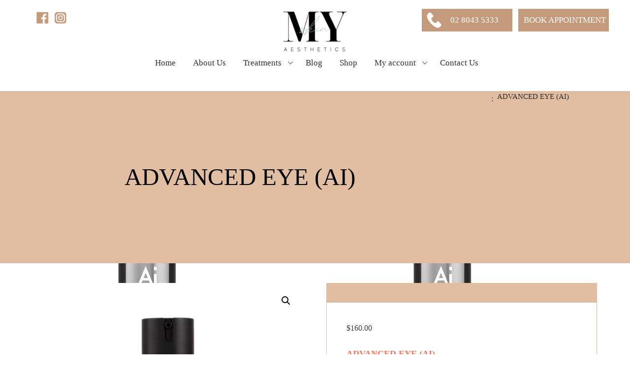

--- FILE ---
content_type: text/html; charset=UTF-8
request_url: https://www.myskinaesthetics.com.au/product/advanced-eye-ai/
body_size: 15681
content:
<!DOCTYPE HTML>
<html lang="en">
<head>
    <meta http-equiv="Content-Type" content="text/html; charset=utf-8">
    <meta name="format-detection" content="telephone=no" />
    <meta name="viewport"
        content="width=device-width, initial-scale=1.0, user-scalable=1.0, minimum-scale=1.0, maximum-scale=1.0">
   
    <meta http-equiv="X-UA-Compatible" content="IE=edge">
    <link rel="stylesheet" href="https://www.myskinaesthetics.com.au/wp-content/themes/Clixpert_Theme_3.0/css/bootstrap.min.css" >
    <link rel="stylesheet" href="https://www.myskinaesthetics.com.au/wp-content/themes/Clixpert_Theme_3.0/css/menu.css" >
    <link rel="stylesheet" href="https://www.myskinaesthetics.com.au/wp-content/themes/Clixpert_Theme_3.0/css/main.css" >
 <meta name='robots' content='index, follow, max-image-preview:large, max-snippet:-1, max-video-preview:-1' />

	<!-- This site is optimized with the Yoast SEO plugin v19.2 - https://yoast.com/wordpress/plugins/seo/ -->
	<title>ADVANCED EYE (AI) - My Skin Aesthetics</title>
	<link rel="canonical" href="https://www.myskinaesthetics.com.au/product/advanced-eye-ai/" />
	<meta property="og:locale" content="en_US" />
	<meta property="og:type" content="article" />
	<meta property="og:title" content="ADVANCED EYE (AI) - My Skin Aesthetics" />
	<meta property="og:description" content="ADVANCED EYE (AI)  Our most intelligent eye treatment yet is here to firm and illuminate like never before. Advanced Eye is formulated with a powerhouse blend of skincare innovations, including Diamond Powder and naturally derived retinol, to radically reduce the appearance of dark circles and improve the look of fine lines, wrinkles and crow’s feet. Able to dramatically reduce the signs of ageing in just 28 days, Advanced Eye delivers unprecedented improvement to the look of tired, puffy and lacklustre eyes and is a must in any anti-ageing skincare routine." />
	<meta property="og:url" content="https://www.myskinaesthetics.com.au/product/advanced-eye-ai/" />
	<meta property="og:site_name" content="My Skin Aesthetics" />
	<meta property="og:image" content="https://www.myskinaesthetics.com.au/wp-content/uploads/2022/07/derma-ai-serum_grande.webp" />
	<meta property="og:image:width" content="600" />
	<meta property="og:image:height" content="600" />
	<meta property="og:image:type" content="image/webp" />
	<meta name="author" content="clixpert@net" />
	<meta name="twitter:card" content="summary_large_image" />
	<meta name="twitter:label1" content="Est. reading time" />
	<meta name="twitter:data1" content="2 minutes" />
	<script type="application/ld+json" class="yoast-schema-graph">{"@context":"https://schema.org","@graph":[{"@type":"WebSite","@id":"https://www.myskinaesthetics.com.au/#website","url":"https://www.myskinaesthetics.com.au/","name":"My Skin Aesthetics","description":"","potentialAction":[{"@type":"SearchAction","target":{"@type":"EntryPoint","urlTemplate":"https://www.myskinaesthetics.com.au/?s={search_term_string}"},"query-input":"required name=search_term_string"}],"inLanguage":"en-US"},{"@type":"ImageObject","inLanguage":"en-US","@id":"https://www.myskinaesthetics.com.au/product/advanced-eye-ai/#primaryimage","url":"https://www.myskinaesthetics.com.au/wp-content/uploads/2022/07/derma-ai-serum_grande.webp","contentUrl":"https://www.myskinaesthetics.com.au/wp-content/uploads/2022/07/derma-ai-serum_grande.webp","width":600,"height":600},{"@type":"WebPage","@id":"https://www.myskinaesthetics.com.au/product/advanced-eye-ai/#webpage","url":"https://www.myskinaesthetics.com.au/product/advanced-eye-ai/","name":"ADVANCED EYE (AI) - My Skin Aesthetics","isPartOf":{"@id":"https://www.myskinaesthetics.com.au/#website"},"primaryImageOfPage":{"@id":"https://www.myskinaesthetics.com.au/product/advanced-eye-ai/#primaryimage"},"datePublished":"2022-07-13T07:14:09+00:00","dateModified":"2022-07-13T07:14:09+00:00","breadcrumb":{"@id":"https://www.myskinaesthetics.com.au/product/advanced-eye-ai/#breadcrumb"},"inLanguage":"en-US","potentialAction":[{"@type":"ReadAction","target":["https://www.myskinaesthetics.com.au/product/advanced-eye-ai/"]}]},{"@type":"BreadcrumbList","@id":"https://www.myskinaesthetics.com.au/product/advanced-eye-ai/#breadcrumb","itemListElement":[{"@type":"ListItem","position":1,"name":"Home","item":"https://www.myskinaesthetics.com.au/"},{"@type":"ListItem","position":2,"name":"ADVANCED EYE (AI)"}]}]}</script>
	<!-- / Yoast SEO plugin. -->


<link rel='dns-prefetch' href='//www.google.com' />
<style id='wp-img-auto-sizes-contain-inline-css' type='text/css'>
img:is([sizes=auto i],[sizes^="auto," i]){contain-intrinsic-size:3000px 1500px}
/*# sourceURL=wp-img-auto-sizes-contain-inline-css */
</style>
<style id='wp-block-library-inline-css' type='text/css'>
:root{--wp-block-synced-color:#7a00df;--wp-block-synced-color--rgb:122,0,223;--wp-bound-block-color:var(--wp-block-synced-color);--wp-editor-canvas-background:#ddd;--wp-admin-theme-color:#007cba;--wp-admin-theme-color--rgb:0,124,186;--wp-admin-theme-color-darker-10:#006ba1;--wp-admin-theme-color-darker-10--rgb:0,107,160.5;--wp-admin-theme-color-darker-20:#005a87;--wp-admin-theme-color-darker-20--rgb:0,90,135;--wp-admin-border-width-focus:2px}@media (min-resolution:192dpi){:root{--wp-admin-border-width-focus:1.5px}}.wp-element-button{cursor:pointer}:root .has-very-light-gray-background-color{background-color:#eee}:root .has-very-dark-gray-background-color{background-color:#313131}:root .has-very-light-gray-color{color:#eee}:root .has-very-dark-gray-color{color:#313131}:root .has-vivid-green-cyan-to-vivid-cyan-blue-gradient-background{background:linear-gradient(135deg,#00d084,#0693e3)}:root .has-purple-crush-gradient-background{background:linear-gradient(135deg,#34e2e4,#4721fb 50%,#ab1dfe)}:root .has-hazy-dawn-gradient-background{background:linear-gradient(135deg,#faaca8,#dad0ec)}:root .has-subdued-olive-gradient-background{background:linear-gradient(135deg,#fafae1,#67a671)}:root .has-atomic-cream-gradient-background{background:linear-gradient(135deg,#fdd79a,#004a59)}:root .has-nightshade-gradient-background{background:linear-gradient(135deg,#330968,#31cdcf)}:root .has-midnight-gradient-background{background:linear-gradient(135deg,#020381,#2874fc)}:root{--wp--preset--font-size--normal:16px;--wp--preset--font-size--huge:42px}.has-regular-font-size{font-size:1em}.has-larger-font-size{font-size:2.625em}.has-normal-font-size{font-size:var(--wp--preset--font-size--normal)}.has-huge-font-size{font-size:var(--wp--preset--font-size--huge)}.has-text-align-center{text-align:center}.has-text-align-left{text-align:left}.has-text-align-right{text-align:right}.has-fit-text{white-space:nowrap!important}#end-resizable-editor-section{display:none}.aligncenter{clear:both}.items-justified-left{justify-content:flex-start}.items-justified-center{justify-content:center}.items-justified-right{justify-content:flex-end}.items-justified-space-between{justify-content:space-between}.screen-reader-text{border:0;clip-path:inset(50%);height:1px;margin:-1px;overflow:hidden;padding:0;position:absolute;width:1px;word-wrap:normal!important}.screen-reader-text:focus{background-color:#ddd;clip-path:none;color:#444;display:block;font-size:1em;height:auto;left:5px;line-height:normal;padding:15px 23px 14px;text-decoration:none;top:5px;width:auto;z-index:100000}html :where(.has-border-color){border-style:solid}html :where([style*=border-top-color]){border-top-style:solid}html :where([style*=border-right-color]){border-right-style:solid}html :where([style*=border-bottom-color]){border-bottom-style:solid}html :where([style*=border-left-color]){border-left-style:solid}html :where([style*=border-width]){border-style:solid}html :where([style*=border-top-width]){border-top-style:solid}html :where([style*=border-right-width]){border-right-style:solid}html :where([style*=border-bottom-width]){border-bottom-style:solid}html :where([style*=border-left-width]){border-left-style:solid}html :where(img[class*=wp-image-]){height:auto;max-width:100%}:where(figure){margin:0 0 1em}html :where(.is-position-sticky){--wp-admin--admin-bar--position-offset:var(--wp-admin--admin-bar--height,0px)}@media screen and (max-width:600px){html :where(.is-position-sticky){--wp-admin--admin-bar--position-offset:0px}}

/*# sourceURL=wp-block-library-inline-css */
</style><style id='global-styles-inline-css' type='text/css'>
:root{--wp--preset--aspect-ratio--square: 1;--wp--preset--aspect-ratio--4-3: 4/3;--wp--preset--aspect-ratio--3-4: 3/4;--wp--preset--aspect-ratio--3-2: 3/2;--wp--preset--aspect-ratio--2-3: 2/3;--wp--preset--aspect-ratio--16-9: 16/9;--wp--preset--aspect-ratio--9-16: 9/16;--wp--preset--color--black: #000000;--wp--preset--color--cyan-bluish-gray: #abb8c3;--wp--preset--color--white: #ffffff;--wp--preset--color--pale-pink: #f78da7;--wp--preset--color--vivid-red: #cf2e2e;--wp--preset--color--luminous-vivid-orange: #ff6900;--wp--preset--color--luminous-vivid-amber: #fcb900;--wp--preset--color--light-green-cyan: #7bdcb5;--wp--preset--color--vivid-green-cyan: #00d084;--wp--preset--color--pale-cyan-blue: #8ed1fc;--wp--preset--color--vivid-cyan-blue: #0693e3;--wp--preset--color--vivid-purple: #9b51e0;--wp--preset--gradient--vivid-cyan-blue-to-vivid-purple: linear-gradient(135deg,rgb(6,147,227) 0%,rgb(155,81,224) 100%);--wp--preset--gradient--light-green-cyan-to-vivid-green-cyan: linear-gradient(135deg,rgb(122,220,180) 0%,rgb(0,208,130) 100%);--wp--preset--gradient--luminous-vivid-amber-to-luminous-vivid-orange: linear-gradient(135deg,rgb(252,185,0) 0%,rgb(255,105,0) 100%);--wp--preset--gradient--luminous-vivid-orange-to-vivid-red: linear-gradient(135deg,rgb(255,105,0) 0%,rgb(207,46,46) 100%);--wp--preset--gradient--very-light-gray-to-cyan-bluish-gray: linear-gradient(135deg,rgb(238,238,238) 0%,rgb(169,184,195) 100%);--wp--preset--gradient--cool-to-warm-spectrum: linear-gradient(135deg,rgb(74,234,220) 0%,rgb(151,120,209) 20%,rgb(207,42,186) 40%,rgb(238,44,130) 60%,rgb(251,105,98) 80%,rgb(254,248,76) 100%);--wp--preset--gradient--blush-light-purple: linear-gradient(135deg,rgb(255,206,236) 0%,rgb(152,150,240) 100%);--wp--preset--gradient--blush-bordeaux: linear-gradient(135deg,rgb(254,205,165) 0%,rgb(254,45,45) 50%,rgb(107,0,62) 100%);--wp--preset--gradient--luminous-dusk: linear-gradient(135deg,rgb(255,203,112) 0%,rgb(199,81,192) 50%,rgb(65,88,208) 100%);--wp--preset--gradient--pale-ocean: linear-gradient(135deg,rgb(255,245,203) 0%,rgb(182,227,212) 50%,rgb(51,167,181) 100%);--wp--preset--gradient--electric-grass: linear-gradient(135deg,rgb(202,248,128) 0%,rgb(113,206,126) 100%);--wp--preset--gradient--midnight: linear-gradient(135deg,rgb(2,3,129) 0%,rgb(40,116,252) 100%);--wp--preset--font-size--small: 13px;--wp--preset--font-size--medium: 20px;--wp--preset--font-size--large: 36px;--wp--preset--font-size--x-large: 42px;--wp--preset--spacing--20: 0.44rem;--wp--preset--spacing--30: 0.67rem;--wp--preset--spacing--40: 1rem;--wp--preset--spacing--50: 1.5rem;--wp--preset--spacing--60: 2.25rem;--wp--preset--spacing--70: 3.38rem;--wp--preset--spacing--80: 5.06rem;--wp--preset--shadow--natural: 6px 6px 9px rgba(0, 0, 0, 0.2);--wp--preset--shadow--deep: 12px 12px 50px rgba(0, 0, 0, 0.4);--wp--preset--shadow--sharp: 6px 6px 0px rgba(0, 0, 0, 0.2);--wp--preset--shadow--outlined: 6px 6px 0px -3px rgb(255, 255, 255), 6px 6px rgb(0, 0, 0);--wp--preset--shadow--crisp: 6px 6px 0px rgb(0, 0, 0);}:where(.is-layout-flex){gap: 0.5em;}:where(.is-layout-grid){gap: 0.5em;}body .is-layout-flex{display: flex;}.is-layout-flex{flex-wrap: wrap;align-items: center;}.is-layout-flex > :is(*, div){margin: 0;}body .is-layout-grid{display: grid;}.is-layout-grid > :is(*, div){margin: 0;}:where(.wp-block-columns.is-layout-flex){gap: 2em;}:where(.wp-block-columns.is-layout-grid){gap: 2em;}:where(.wp-block-post-template.is-layout-flex){gap: 1.25em;}:where(.wp-block-post-template.is-layout-grid){gap: 1.25em;}.has-black-color{color: var(--wp--preset--color--black) !important;}.has-cyan-bluish-gray-color{color: var(--wp--preset--color--cyan-bluish-gray) !important;}.has-white-color{color: var(--wp--preset--color--white) !important;}.has-pale-pink-color{color: var(--wp--preset--color--pale-pink) !important;}.has-vivid-red-color{color: var(--wp--preset--color--vivid-red) !important;}.has-luminous-vivid-orange-color{color: var(--wp--preset--color--luminous-vivid-orange) !important;}.has-luminous-vivid-amber-color{color: var(--wp--preset--color--luminous-vivid-amber) !important;}.has-light-green-cyan-color{color: var(--wp--preset--color--light-green-cyan) !important;}.has-vivid-green-cyan-color{color: var(--wp--preset--color--vivid-green-cyan) !important;}.has-pale-cyan-blue-color{color: var(--wp--preset--color--pale-cyan-blue) !important;}.has-vivid-cyan-blue-color{color: var(--wp--preset--color--vivid-cyan-blue) !important;}.has-vivid-purple-color{color: var(--wp--preset--color--vivid-purple) !important;}.has-black-background-color{background-color: var(--wp--preset--color--black) !important;}.has-cyan-bluish-gray-background-color{background-color: var(--wp--preset--color--cyan-bluish-gray) !important;}.has-white-background-color{background-color: var(--wp--preset--color--white) !important;}.has-pale-pink-background-color{background-color: var(--wp--preset--color--pale-pink) !important;}.has-vivid-red-background-color{background-color: var(--wp--preset--color--vivid-red) !important;}.has-luminous-vivid-orange-background-color{background-color: var(--wp--preset--color--luminous-vivid-orange) !important;}.has-luminous-vivid-amber-background-color{background-color: var(--wp--preset--color--luminous-vivid-amber) !important;}.has-light-green-cyan-background-color{background-color: var(--wp--preset--color--light-green-cyan) !important;}.has-vivid-green-cyan-background-color{background-color: var(--wp--preset--color--vivid-green-cyan) !important;}.has-pale-cyan-blue-background-color{background-color: var(--wp--preset--color--pale-cyan-blue) !important;}.has-vivid-cyan-blue-background-color{background-color: var(--wp--preset--color--vivid-cyan-blue) !important;}.has-vivid-purple-background-color{background-color: var(--wp--preset--color--vivid-purple) !important;}.has-black-border-color{border-color: var(--wp--preset--color--black) !important;}.has-cyan-bluish-gray-border-color{border-color: var(--wp--preset--color--cyan-bluish-gray) !important;}.has-white-border-color{border-color: var(--wp--preset--color--white) !important;}.has-pale-pink-border-color{border-color: var(--wp--preset--color--pale-pink) !important;}.has-vivid-red-border-color{border-color: var(--wp--preset--color--vivid-red) !important;}.has-luminous-vivid-orange-border-color{border-color: var(--wp--preset--color--luminous-vivid-orange) !important;}.has-luminous-vivid-amber-border-color{border-color: var(--wp--preset--color--luminous-vivid-amber) !important;}.has-light-green-cyan-border-color{border-color: var(--wp--preset--color--light-green-cyan) !important;}.has-vivid-green-cyan-border-color{border-color: var(--wp--preset--color--vivid-green-cyan) !important;}.has-pale-cyan-blue-border-color{border-color: var(--wp--preset--color--pale-cyan-blue) !important;}.has-vivid-cyan-blue-border-color{border-color: var(--wp--preset--color--vivid-cyan-blue) !important;}.has-vivid-purple-border-color{border-color: var(--wp--preset--color--vivid-purple) !important;}.has-vivid-cyan-blue-to-vivid-purple-gradient-background{background: var(--wp--preset--gradient--vivid-cyan-blue-to-vivid-purple) !important;}.has-light-green-cyan-to-vivid-green-cyan-gradient-background{background: var(--wp--preset--gradient--light-green-cyan-to-vivid-green-cyan) !important;}.has-luminous-vivid-amber-to-luminous-vivid-orange-gradient-background{background: var(--wp--preset--gradient--luminous-vivid-amber-to-luminous-vivid-orange) !important;}.has-luminous-vivid-orange-to-vivid-red-gradient-background{background: var(--wp--preset--gradient--luminous-vivid-orange-to-vivid-red) !important;}.has-very-light-gray-to-cyan-bluish-gray-gradient-background{background: var(--wp--preset--gradient--very-light-gray-to-cyan-bluish-gray) !important;}.has-cool-to-warm-spectrum-gradient-background{background: var(--wp--preset--gradient--cool-to-warm-spectrum) !important;}.has-blush-light-purple-gradient-background{background: var(--wp--preset--gradient--blush-light-purple) !important;}.has-blush-bordeaux-gradient-background{background: var(--wp--preset--gradient--blush-bordeaux) !important;}.has-luminous-dusk-gradient-background{background: var(--wp--preset--gradient--luminous-dusk) !important;}.has-pale-ocean-gradient-background{background: var(--wp--preset--gradient--pale-ocean) !important;}.has-electric-grass-gradient-background{background: var(--wp--preset--gradient--electric-grass) !important;}.has-midnight-gradient-background{background: var(--wp--preset--gradient--midnight) !important;}.has-small-font-size{font-size: var(--wp--preset--font-size--small) !important;}.has-medium-font-size{font-size: var(--wp--preset--font-size--medium) !important;}.has-large-font-size{font-size: var(--wp--preset--font-size--large) !important;}.has-x-large-font-size{font-size: var(--wp--preset--font-size--x-large) !important;}
/*# sourceURL=global-styles-inline-css */
</style>

<style id='classic-theme-styles-inline-css' type='text/css'>
/*! This file is auto-generated */
.wp-block-button__link{color:#fff;background-color:#32373c;border-radius:9999px;box-shadow:none;text-decoration:none;padding:calc(.667em + 2px) calc(1.333em + 2px);font-size:1.125em}.wp-block-file__button{background:#32373c;color:#fff;text-decoration:none}
/*# sourceURL=/wp-includes/css/classic-themes.min.css */
</style>
<link rel='stylesheet' id='slick-style-css' href='https://www.myskinaesthetics.com.au/wp-content/plugins/blog-designer-pack/assets/css/slick.css?ver=2.3.2' type='text/css' media='all' />
<link rel='stylesheet' id='bdp-public-style-css' href='https://www.myskinaesthetics.com.au/wp-content/plugins/blog-designer-pack/assets/css/bdp-public.css?ver=2.3.2' type='text/css' media='all' />
<link rel='stylesheet' id='contact-form-7-css' href='https://www.myskinaesthetics.com.au/wp-content/plugins/contact-form-7/includes/css/styles.css?ver=5.6' type='text/css' media='all' />
<link rel='stylesheet' id='tfree-slick-css' href='https://www.myskinaesthetics.com.au/wp-content/plugins/testimonial-free/src/Frontend/assets/css/slick.min.css?ver=2.5.6' type='text/css' media='all' />
<link rel='stylesheet' id='tfree-font-awesome-css' href='https://www.myskinaesthetics.com.au/wp-content/plugins/testimonial-free/src/Frontend/assets/css/font-awesome.min.css?ver=2.5.6' type='text/css' media='all' />
<link rel='stylesheet' id='tfree-deprecated-style-css' href='https://www.myskinaesthetics.com.au/wp-content/plugins/testimonial-free/src/Frontend/assets/css/deprecated-style.min.css?ver=2.5.6' type='text/css' media='all' />
<link rel='stylesheet' id='tfree-style-css' href='https://www.myskinaesthetics.com.au/wp-content/plugins/testimonial-free/src/Frontend/assets/css/style.min.css?ver=2.5.6' type='text/css' media='all' />
<link rel='stylesheet' id='SFSImainCss-css' href='https://www.myskinaesthetics.com.au/wp-content/plugins/ultimate-social-media-icons/css/sfsi-style.css?ver=2.7.5' type='text/css' media='all' />
<link rel='stylesheet' id='photoswipe-css' href='https://www.myskinaesthetics.com.au/wp-content/plugins/woocommerce/assets/css/photoswipe/photoswipe.min.css?ver=6.6.1' type='text/css' media='all' />
<link rel='stylesheet' id='photoswipe-default-skin-css' href='https://www.myskinaesthetics.com.au/wp-content/plugins/woocommerce/assets/css/photoswipe/default-skin/default-skin.min.css?ver=6.6.1' type='text/css' media='all' />
<link rel='stylesheet' id='woocommerce-layout-css' href='https://www.myskinaesthetics.com.au/wp-content/plugins/woocommerce/assets/css/woocommerce-layout.css?ver=6.6.1' type='text/css' media='all' />
<link rel='stylesheet' id='woocommerce-smallscreen-css' href='https://www.myskinaesthetics.com.au/wp-content/plugins/woocommerce/assets/css/woocommerce-smallscreen.css?ver=6.6.1' type='text/css' media='only screen and (max-width: 768px)' />
<link rel='stylesheet' id='woocommerce-general-css' href='https://www.myskinaesthetics.com.au/wp-content/plugins/woocommerce/assets/css/woocommerce.css?ver=6.6.1' type='text/css' media='all' />
<style id='woocommerce-inline-inline-css' type='text/css'>
.woocommerce form .form-row .required { visibility: visible; }
/*# sourceURL=woocommerce-inline-inline-css */
</style>
<link rel='stylesheet' id='wpcf7-redirect-script-frontend-css' href='https://www.myskinaesthetics.com.au/wp-content/plugins/wpcf7-redirect/build/css/wpcf7-redirect-frontend.min.css?ver=1.1' type='text/css' media='all' />
<link rel='stylesheet' id='style-css' href='https://www.myskinaesthetics.com.au/wp-content/themes/Clixpert_Theme_3.0/style.css?ver=6.9' type='text/css' media='all' />
<link rel='stylesheet' id='designstyle-css' href='https://www.myskinaesthetics.com.au/wp-content/themes/Clixpert_Theme_3.0/css/style.css?ver=6.9' type='text/css' media='all' />
<script type="text/javascript" src="https://www.myskinaesthetics.com.au/wp-includes/js/jquery/jquery.min.js?ver=3.7.1" id="jquery-core-js"></script>
<script type="text/javascript" src="https://www.myskinaesthetics.com.au/wp-includes/js/jquery/jquery-migrate.min.js?ver=3.4.1" id="jquery-migrate-js"></script>
<meta name="generator" content="WordPress 6.9" />
<meta name="generator" content="WooCommerce 6.6.1" />
<link rel='shortlink' href='https://www.myskinaesthetics.com.au/?p=569' />
<!-- HFCM by 99 Robots - Snippet # 1: Google Tag Manager Header Code -->
<!-- Google Tag Manager -->
<script>(function(w,d,s,l,i){w[l]=w[l]||[];w[l].push({'gtm.start':
new Date().getTime(),event:'gtm.js'});var f=d.getElementsByTagName(s)[0],
j=d.createElement(s),dl=l!='dataLayer'?'&amp;l='+l:'';j.async=true;j.src=
'https://www.googletagmanager.com/gtm.js?id='+i+dl;f.parentNode.insertBefore(j,f);
})(window,document,'script','dataLayer','GTM-5JQGPBX');</script>
<!-- End Google Tag Manager -->
<!-- /end HFCM by 99 Robots -->
<!-- HFCM by 99 Robots - Snippet # 2: Google Tag Manager Body Code -->
<!-- Google Tag Manager (noscript) -->
<iframe src="https://www.googletagmanager.com/ns.html?id=GTM-5JQGPBX" height="0" width="0"></iframe>
<!-- End Google Tag Manager (noscript) -->
<!-- /end HFCM by 99 Robots -->
	<noscript><style>.woocommerce-product-gallery{ opacity: 1 !important; }</style></noscript>
	<style type="text/css">.recentcomments a{display:inline !important;padding:0 !important;margin:0 !important;}</style><link rel="icon" href="https://www.myskinaesthetics.com.au/wp-content/uploads/2021/09/header-logo-100x100.png" sizes="32x32" />
<link rel="icon" href="https://www.myskinaesthetics.com.au/wp-content/uploads/2021/09/header-logo.png" sizes="192x192" />
<link rel="apple-touch-icon" href="https://www.myskinaesthetics.com.au/wp-content/uploads/2021/09/header-logo.png" />
<meta name="msapplication-TileImage" content="https://www.myskinaesthetics.com.au/wp-content/uploads/2021/09/header-logo.png" />
		<style type="text/css" id="wp-custom-css">
			.logoRgt{
	text-align: center;
}
.logo{

	text-align:center
}
.logoRgt{
	padding-top:0px;
}



.woocommerce div.product div.summary{
	background-color:#fff;
	padding:40px;
	border-top:40px solid #e1bea2;
	border-left:1px solid #e1bea2;
	border-right:1px solid #e1bea2;
	border-bottom:1px solid #e1bea2;
}
.pro-name{
	border-top:1px solid #383838;
	border-bottom:1px solid #383838;
}
.woocommerce #respond input#submit.alt, .woocommerce a.button.alt, .woocommerce button.button.alt, .woocommerce input.button.alt{
	background-color:#383838;
	font-family:cambria;
}
.woocommerce .quantity .qty{
width: 4.631em;
height:42px;
}
.woocommerce #respond input#submit.alt:hover, .woocommerce a.button.alt:hover, .woocommerce button.button.alt:hover, .woocommerce input.button.alt:hover{
	background-color:#fb765c;
}

.woocommerce #respond input#submit, .woocommerce a.button, .woocommerce button.button, .woocommerce input.button{
	background-color:#fb765c;
	border-radius:0;
	color: #ffffff;
  background-color: #fb765c;
	font-family: cambria!important;
	font-weight:300;
}
.woocommerce ul.products li.product, .woocommerce-page ul.products li.product{
	text-align:center;
}
.innerpage .banner{
	background-color:#e1bea2;
/* height:120px; */
}


.innerpage .banner h1{
	/*display:none; */
}


/* woocommerece css */

.woocommerce-checkout .col-1 {
  max-width:100%;
}
.form-row {
    flex-direction: column;
}
.col-2 {
    max-width: 100%;
}
.innerpage span {
    font-size: 13px;
}
.woocommerce form .form-row textarea {
    height: 10em;
}
.woocommerce form .form-row input.input-text, .woocommerce form .form-row textarea {
    font-size: 16px;
}
input[type="text"] {
    border: 1px solid #c8c8c8;
}
.woocommerce table.shop_table th, .woocommerce table.shop_table td  {
    font-size: 16px;
}
span.woocommerce-Price-amount.amount, span.woocommerce-Price-currencySymbol {
    font-size: 16px;
}
.woocommerce a.button.alt {
    width: 100%;
  text-align: center;
}
/* .woocommerce {
    width: 100%;
    display: flex;
    flex-direction: column;
    align-items: center;
} */
.woocommerce table.cart td.actions .input-text {
    width: auto;
  height: 40px;
}
.woocommerce ul.products li.product .button {
    margin-top: 10px;
      font-size: 16px;
}
.woocommerce a.button {
    color: #ffffff;
    background-color:#fb765c;
    width: auto;
}
.woocommerce a.button.alt {
    background-color: #fb765c;
}
.woocommerce button.button.alt {
    background-color:#fb765c;
  height: 35px;
}
.woocommerce a.button.alt:hover {
    background-color: #383838;
}
.woocommerce table.cart td.actions .coupon .input-text+.button {
    font-size: 15px;
    height: 40px;
}
.col-1 {
    max-width: 100%;
}
.woocommerce form .form-row input.input-text {
    line-height: inherit;
}
.woocommerce button.button {
    color: #ffffff;
  background-color: #fb765c;
}
.woocommerce button.button:hover {
    background-color: #383838;
  color: #fff;
}
.woocommerce a.button:hover {
    background-color: #383838;
	color:#fff;
}
.woocommerce button.button.alt:hover {
    background-color: #383838;
    color: #fff;
}
.select2-container .select2-selection--single {
    height: 32px;
}
mark.order-number, mark.order-date, mark.order-status {
    font-size: 18px;
    line-height: 28px;
}
header.woocommerce-Address-title.title {
    position: inherit;
}
.woocommerce-MyAccount-navigation ul li a{
	color:#fff;
	background-color:#383838;
	padding:10px 15px!important;
}
.woocommerce-MyAccount-navigation ul li a:hover{
	background-color:#fb765c;
}
.woocommerce-MyAccount-navigation ul{
	margin-bottom:40px;
}

/* .woocommerce{
	display:flex;
} 
.woocommerce-MyAccount-navigation{
	display:block;
}
.woocommerce-MyAccount-navigation ul{
	display:grid;
} */

/* end woocommerece css */

.unavailable{
	border-top: 3px solid #1e85be;
	background-color:#f8f8f8;
	padding:50px 0;
}






		</style>
		</head>

<body id="post-569">

    <!--  style="background:url(https://www.myskinaesthetics.com.au/wp-content/themes/Clixpert_Theme_3.0/home.jpg) no-repeat center 0" -->
<header>
	<div class="mob-header" style="padding:0px;">
		<div class="col-lg-6 col-md-6 col-12" style="float:left;width:50%;padding:0px;">
			<button id="" class="mob-ph" title="phone">02 8043 5333</button>
		</div>
		<div class="col-lg-6 col-md-6 col-12" style="float:left;width:50%;padding:0px;">
			<li class="mob-apbtn"><button>
					
					<a href="https://www.myskinaesthetics.com.au/online-appointment-bookings/" title="" class="btn btn-call">Book Appointment</a></button></li>
			<!-- <a href="https://www.myskinaesthetics.com.au/contact-us/"><button id="" class="mob-bkap" title="Contact Us">Contact Us</button></a>-->
		</div>
	</div>
	<div class="container">
	<div class="topHdr">
  <div class="row">
      <div class="col-lg-4 col-md-4 col-12 hdTpLft">
      <div class="socialmedia">
                          <ul class="social">
                            <li><a href="https://m.facebook.com/myskin.aestheticss/" title="Facebook" class="fb" target="_blank"></a></li><li><a href="https://www.instagram.com/myskin.aesthetics/?hl=en" title="Istagram" class="tw" target="_blank"></a></li>                          </ul>
                        </div>
      </div>
      <div class="col-lg-4 col-md-4 col-12 logoDv">
        
                    <a href="https://www.myskinaesthetics.com.au" class="logo" title="My Skin Aesthetics ">
						<img src="https://www.myskinaesthetics.com.au/wp-content/uploads/2021/09/header-logo.png" alt="My Skin Aesthetics" title="My Skin Aesthetics" height="66px" width="130px">
            </a>
           
        </div>

      <div class="col-lg-4 col-md-4 col-12 hdTpRgt">
      <div class="mobile btnScn">
          <ul>
			  <li class="hdenquire topCall"><img id="loading" src="https://www.myskinaesthetics.com.au/wp-content/uploads/2021/10/phone-icon.png"><a href="tel:0280435333" title="02 8043 5333" class="btn btn-call">02 8043 5333</a></li>
			  <li class="hdenquire topCall"><a href="https://www.myskinaesthetics.com.au/online-appointment-bookings/" title="" class="btn btn-call">Book Appointment</a></li>
			
          </ul>
  </div>
      </div>
  </div>
  </div>
</div>

	
	
	
   <!-- <div class="topHdr">
        <div class="container">
        <div class="row">
            <div class="col-lg-6 col-md-6 col-12 hdTpLft">
            <ul>
                <li>
<small>Email:</small>
<a href="mailto:nowra@myskinaesthetics.com.au" title="nowra@myskinaesthetics.com.au">nowra@myskinaesthetics.com.au</a>
                </li>
                <li>
<small>Address:</small>
<span>132 Junction Street,<br>
Nowra NSW 2541</span>
                </li>
            </ul>
            </div>
            <div class="col-lg-6 col-md-6 col-12 hdTpRgt">
            <div class="mobile btnScn">
                <ul>
                    <li class="callTo"> <a class="my_popup_open btn btn-blue" href="#" title="Get a Quote" >Get a Quote</a> </li>
                    <li class="hdenquire topCall"><a href="tel:0280435333" title="02 8043 5333" class="btn btn-call">02 8043 5333</a></li>
                </ul>
        </div>
            </div>
        </div>
        </div>
    </div> -->
    <div class="container">
        <div class="row">
           <!--  <div class="col-sm-12  logoDv">
                    <a href="https://www.myskinaesthetics.com.au" class="logo" title="My Skin Aesthetics ">
						<img src="http://clixpertdemo.com/c22/aesthetic/wp-content/uploads/2021/09/header-logo.png"
                alt="My Skin Aesthetics" title="My Skin Aesthetics">
            <small>
                        </small>
			<div class="logotext"> 
				<div class="logogc"><span>G</span>C</div>
				<div class="logocfc">Cash<br>for Cars</div> 
			</div> 
            </a>
            </div>-->
            <div class="col-sm-12  logoRgt">
                <div class="">
                    <div class="menuD">
                        <a href="#menu" id="nav-toggle" class="menu-link"> <span></span> </a>
                        <nav id="menu" class="menu">
                            <a href="#menu" id="nav-toggle1" class="menu-link closeBtn"> <span></span> </a>
                            <ul class="level-01">
                                <li id="menu-item-10" class="menu-item menu-item-type-custom menu-item-object-custom menu-item-home menu-item-10"><a href="https://www.myskinaesthetics.com.au/">Home</a></li>
<li id="menu-item-403" class="menu-item menu-item-type-post_type menu-item-object-page menu-item-403"><a href="https://www.myskinaesthetics.com.au/about-us/">About Us</a></li>
<li id="menu-item-326" class="menu-item menu-item-type-post_type menu-item-object-page menu-item-has-children menu-item-326"><a href="https://www.myskinaesthetics.com.au/treatments/">Treatments</a>
<ul class="sub-menu">
	<li id="menu-item-357" class="menu-item menu-item-type-post_type menu-item-object-page menu-item-357"><a href="https://www.myskinaesthetics.com.au/facial-treatments/">Facial Treatments</a></li>
	<li id="menu-item-323" class="menu-item menu-item-type-post_type menu-item-object-page menu-item-323"><a href="https://www.myskinaesthetics.com.au/anti-wrinkle-injections/">Anti-wrinkle Injections</a></li>
	<li id="menu-item-325" class="menu-item menu-item-type-post_type menu-item-object-page menu-item-325"><a href="https://www.myskinaesthetics.com.au/dermal-fillers/">Dermal Fillers</a></li>
	<li id="menu-item-324" class="menu-item menu-item-type-post_type menu-item-object-page menu-item-324"><a href="https://www.myskinaesthetics.com.au/iv-infusions/">IV Infusions</a></li>
	<li id="menu-item-358" class="menu-item menu-item-type-post_type menu-item-object-page menu-item-358"><a href="https://www.myskinaesthetics.com.au/nad-booster/">NAD+ Booster</a></li>
</ul>
</li>
<li id="menu-item-343" class="menu-item menu-item-type-post_type menu-item-object-page menu-item-343"><a href="https://www.myskinaesthetics.com.au/blog/">Blog</a></li>
<li id="menu-item-651" class="menu-item menu-item-type-post_type menu-item-object-page current_page_parent menu-item-651"><a href="https://www.myskinaesthetics.com.au/shop/">Shop</a></li>
<li id="menu-item-649" class="menu-item menu-item-type-post_type menu-item-object-page menu-item-has-children menu-item-649"><a href="https://www.myskinaesthetics.com.au/my-account/">My account</a>
<ul class="sub-menu">
	<li id="menu-item-650" class="menu-item menu-item-type-post_type menu-item-object-page menu-item-650"><a href="https://www.myskinaesthetics.com.au/cart/">Cart</a></li>
</ul>
</li>
<li id="menu-item-50" class="menu-item menu-item-type-post_type menu-item-object-page menu-item-50"><a href="https://www.myskinaesthetics.com.au/contact-us/">Contact Us</a></li>
                            </ul>
                            <div class="menuAssets">
                                <div class="socialHdr">
                                    <ul class="social">
                                    <li><a href="https://m.facebook.com/myskin.aestheticss/" title="Facebook" class="fb" target="_blank"></a></li><li><a href="https://www.instagram.com/myskin.aesthetics/?hl=en" title="Istagram" class="tw" target="_blank"></a></li>                                    </ul>
                                </div>
                            </div>
                        </nav>
                    </div>
                </div>
            </div>
        </div>
    </div>
    </header>





<section class="innerpage singleInner" style="background-image:url(https://www.myskinaesthetics.com.au/wp-content/uploads/2022/07/derma-ai-serum_grande.webp);">

<section class="banner">
<div class="container bnrhdg">
		<h1 style="display: table-cell;
    vertical-align: middle;">ADVANCED EYE (AI)</h1>
	<div class="breadcreums">
					<ul>
						<li>
							<a href="" title="Shop"></a>
						</li>
						<li>
							<span>ADVANCED EYE (AI)</span>
						</li>
					</ul>
				</div>  
	</div>
</section>
<section class="contentArea">
	<div class="container">
		<div class="row">
			<div class="col-lg-12 col-md-12 col-sm-12">
				
			<!--<div class="qtForm">
                <div class="h2">General enquiry or <br>
Get a Quote here.</div>
                [contact-form-7 404 "Not Found"]                <a href="tel:0280435333" class="btn btn-black"  title="02 8043 5333">02 8043 5333</a>
            </div>  -->
        <div class="woocommerce">			<div class="single-product" data-product-page-preselected-id="0">
				<div class="woocommerce-notices-wrapper"></div><div id="product-569" class="product type-product post-569 status-publish first instock product_cat-uncategorized has-post-thumbnail shipping-taxable purchasable product-type-simple">

	<div class="woocommerce-product-gallery woocommerce-product-gallery--with-images woocommerce-product-gallery--columns-4 images" data-columns="4" style="opacity: 0; transition: opacity .25s ease-in-out;">
	<figure class="woocommerce-product-gallery__wrapper">
		<div data-thumb="https://www.myskinaesthetics.com.au/wp-content/uploads/2022/07/derma-ai-serum_grande-100x100.webp" data-thumb-alt="" class="woocommerce-product-gallery__image"><a href="https://www.myskinaesthetics.com.au/wp-content/uploads/2022/07/derma-ai-serum_grande.webp"><img fetchpriority="high" decoding="async" width="600" height="600" src="https://www.myskinaesthetics.com.au/wp-content/uploads/2022/07/derma-ai-serum_grande.webp" class="wp-post-image" alt="" title="derma-ai-serum_grande" data-caption="" data-src="https://www.myskinaesthetics.com.au/wp-content/uploads/2022/07/derma-ai-serum_grande.webp" data-large_image="https://www.myskinaesthetics.com.au/wp-content/uploads/2022/07/derma-ai-serum_grande.webp" data-large_image_width="600" data-large_image_height="600" srcset="https://www.myskinaesthetics.com.au/wp-content/uploads/2022/07/derma-ai-serum_grande.webp 600w, https://www.myskinaesthetics.com.au/wp-content/uploads/2022/07/derma-ai-serum_grande-300x300.webp 300w, https://www.myskinaesthetics.com.au/wp-content/uploads/2022/07/derma-ai-serum_grande-150x150.webp 150w, https://www.myskinaesthetics.com.au/wp-content/uploads/2022/07/derma-ai-serum_grande-120x120.webp 120w, https://www.myskinaesthetics.com.au/wp-content/uploads/2022/07/derma-ai-serum_grande-190x190.webp 190w, https://www.myskinaesthetics.com.au/wp-content/uploads/2022/07/derma-ai-serum_grande-170x170.webp 170w, https://www.myskinaesthetics.com.au/wp-content/uploads/2022/07/derma-ai-serum_grande-100x100.webp 100w" sizes="(max-width: 600px) 100vw, 600px" /></a></div>	</figure>
</div>

	<div class="summary entry-summary">
		<p class="price"><span class="woocommerce-Price-amount amount"><bdi><span class="woocommerce-Price-currencySymbol">&#36;</span>160.00</bdi></span></p>
<div class="woocommerce-product-details__short-description">
	<p class="product-single__title"><strong><strong style="color: #fb765c;">ADVANCED EYE (AI)</strong></strong></p>
<div class="hydratedescription">Our most intelligent eye treatment yet is here to firm and illuminate like never before.<br />
Advanced Eye is formulated with a powerhouse blend of skincare innovations, including Diamond Powder and naturally derived retinol, to radically reduce the appearance of dark circles and improve the look of fine lines, wrinkles and crow’s feet.<br />
Able to dramatically reduce the signs of ageing in just 28 days, Advanced Eye delivers unprecedented improvement to the look of tired, puffy and lacklustre eyes and is a must in any anti-ageing skincare routine.</div>
</div>

	
	<form class="cart" action="" method="post" enctype='multipart/form-data'>
		
			<div class="quantity">
				<label class="screen-reader-text" for="quantity_696c27f7a1acb">ADVANCED EYE (AI) quantity</label>
		<input
			type="number"
			id="quantity_696c27f7a1acb"
			class="input-text qty text"
			step="1"
			min="1"
			max=""
			name="quantity"
			value="1"
			title="Qty"
			size="4"
			placeholder=""
			inputmode="numeric"
			autocomplete="off"
		/>
			</div>
	
		<button type="submit" name="add-to-cart" value="569" class="single_add_to_cart_button button alt">Add to cart</button>

			</form>

	
<div class="product_meta">

	
	
	<span class="posted_in">Category: <a href="https://www.myskinaesthetics.com.au/product-category/uncategorized/" rel="tag">Uncategorized</a></span>
	
	
</div>
	</div>

	
	<div class="woocommerce-tabs wc-tabs-wrapper">
		<ul class="tabs wc-tabs" role="tablist">
							<li class="description_tab" id="tab-title-description" role="tab" aria-controls="tab-description">
					<a href="#tab-description">
						Description					</a>
				</li>
					</ul>
					<div class="woocommerce-Tabs-panel woocommerce-Tabs-panel--description panel entry-content wc-tab" id="tab-description" role="tabpanel" aria-labelledby="tab-title-description">
				
	<h2>Description</h2>

<p><strong style="color: #fb765c;">WHY YOU&#8217;LL LOVE IT</strong></p>
<ul class="listing">
<li>Immediately tightens the skin</li>
<li>Immediately softens the eye contour with luminosity enhancers</li>
<li>Reduces the appearance of dark circles</li>
<li>Reduces the appearance of lines and wrinkles after 28 days</li>
<li>Reduces the fluid extravasation around the eyes after 28 days</li>
<li>Reduces the appearance of crow’s feet within 30 minutes</li>
<li>Hydrates and nourishes</li>
</ul>
<p><strong style="color: #fb765c;">INGREDIENT</strong></p>
<p>Water, Almond Oil, Dimethicone, Polymethylsilsesquioxane, Glycerol, Allantion, Xanthan Gum, Cetyl Alcohol, Bakuchiol, Avocado Oil, Meadowfoam Seed Oil, Disodium Adenosine Triphosphate, Carica Papaya (Papaya) Fruit Extract, Phenoxyethanol, Algin, Sodium Hydroxide, Sucrose Polystearate, Hydrogenated Polyisobutene, Polyacrylamide, C13-14 Isoparaffin, Laureth-7, Steareth-20, N-Hydroxysuccinimide, Chrysin, Palmitoyl Tripeptide-1, Palmitoyl Tetrapeptide-7, Butylene Glycol, Hydrolyzed Yeast Extract, Glycolipids, Gleditsia Triacanthos Seed Extract, Dehydroacetic Acid (and) Benzyl Alcohol (Preservative), Cucumin Sativus (Cucumber) Fruit Extract, Diamond Powder, Sodium Acrylates Copolymer, Lecithin, Shea Butter, Mango Butter</p>
<p>Dermaenergy Actives</p>
<ul class="listing">
<li>Diamond Powder &#8211; <em><strong>engages ultra-unique photoluminescence technology to deliver a dramatically enhanced “soft focus effect” in the eye area. This drastically diminishing shadows, wrinkles, pigmentations and discolorations.</strong></em></li>
<li>Eyedeline &#8211; <em><strong>provides complete care around the eyes, helping improve appearance of bags, dark circles and crow’s feet wrinkles, in vivo, to achieve a younger and brighter look.</strong></em></li>
<li>Haloxyl &#8211; <em><strong>sophisticated peptide technology that eliminates blood originated pigments responsible for dark circle colour and local inflammation.</strong></em></li>
<li>Inst’tight &#8211; <em><strong>up to 50% immediate reduction of crow’s feet wrinkles within 30 minutes of application. It “micro” stretches and tightens the skin for instantly softer skin. Additionally, honey locust seed polysaccharides are extracted to obtain the purest galactomannan fraction, known to have high lifting properties that can begin performing within 8 hours of application.</strong></em></li>
<li>Bakuchoil &#8211; <em><strong>a natural, true alternative to retinol that is suitable for sensitive skin types. Clinically proven to reduce multiple signs of aging including significant reduction in roughness and dryness, fine lines and wrinkles and improvement in skin tone, elasticity and firmness.</strong></em></li>
<li>Adenosine Triphosphate (ATP) &#8211; <em><strong>the heart and soul of Dermaenergy. ATP is an energy-rich molecule that occurs naturally in our body, carrying the energy for an abundance of cellular functions.</strong></em></li>
</ul>
<p><strong style="color: #fb765c;">HOW TO USE</strong></p>
<p>Suitable for AM and PM use. Apply a pin-sized drop onto your ring finger and gently pat along the orbital bone. For best results, follow with your prescribed Dermaenergy moisturiser and sun protection (AM).</p>
<p>SCENT:<br />
Cucumber</p>
<p>DIRECTIONS:<br />
Ideal use: twice daily</p>
			</div>
		
			</div>


	<section class="related products">

					<h2>Related products</h2>
				
		<ul class="products columns-4">

			
					<li class="product type-product post-506 status-publish first instock product_cat-uncategorized has-post-thumbnail shipping-taxable purchasable product-type-simple">
	<a href="https://www.myskinaesthetics.com.au/product/filthy-rich/" class="woocommerce-LoopProduct-link woocommerce-loop-product__link"><img decoding="async" width="300" height="300" src="https://www.myskinaesthetics.com.au/wp-content/uploads/2022/07/derma-white-filthy-rich-tube-hr_grande-300x300.webp" class="attachment-woocommerce_thumbnail size-woocommerce_thumbnail" alt="" srcset="https://www.myskinaesthetics.com.au/wp-content/uploads/2022/07/derma-white-filthy-rich-tube-hr_grande-300x300.webp 300w, https://www.myskinaesthetics.com.au/wp-content/uploads/2022/07/derma-white-filthy-rich-tube-hr_grande-100x100.webp 100w, https://www.myskinaesthetics.com.au/wp-content/uploads/2022/07/derma-white-filthy-rich-tube-hr_grande-150x150.webp 150w, https://www.myskinaesthetics.com.au/wp-content/uploads/2022/07/derma-white-filthy-rich-tube-hr_grande-120x120.webp 120w, https://www.myskinaesthetics.com.au/wp-content/uploads/2022/07/derma-white-filthy-rich-tube-hr_grande-190x190.webp 190w, https://www.myskinaesthetics.com.au/wp-content/uploads/2022/07/derma-white-filthy-rich-tube-hr_grande-170x170.webp 170w, https://www.myskinaesthetics.com.au/wp-content/uploads/2022/07/derma-white-filthy-rich-tube-hr_grande.webp 600w" sizes="(max-width: 300px) 100vw, 300px" /><h2 class="woocommerce-loop-product__title">FILTHY RICH</h2>
	<span class="price"><span class="woocommerce-Price-amount amount"><bdi><span class="woocommerce-Price-currencySymbol">&#36;</span>65.00</bdi></span></span>
</a><a href="?add-to-cart=506" data-quantity="1" class="button product_type_simple add_to_cart_button ajax_add_to_cart" data-product_id="506" data-product_sku="" aria-label="Add &ldquo;FILTHY RICH&rdquo; to your cart" rel="nofollow">Add to cart</a></li>

			
					<li class="product type-product post-425 status-publish instock product_cat-uncategorized has-post-thumbnail shipping-taxable purchasable product-type-simple">
	<a href="https://www.myskinaesthetics.com.au/product/clean-with-envy/" class="woocommerce-LoopProduct-link woocommerce-loop-product__link"><img decoding="async" width="300" height="300" src="https://www.myskinaesthetics.com.au/wp-content/uploads/2022/07/derma-white-clean-with-envy-tube-hr_large-300x300.webp" class="attachment-woocommerce_thumbnail size-woocommerce_thumbnail" alt="" srcset="https://www.myskinaesthetics.com.au/wp-content/uploads/2022/07/derma-white-clean-with-envy-tube-hr_large-300x300.webp 300w, https://www.myskinaesthetics.com.au/wp-content/uploads/2022/07/derma-white-clean-with-envy-tube-hr_large-100x100.webp 100w, https://www.myskinaesthetics.com.au/wp-content/uploads/2022/07/derma-white-clean-with-envy-tube-hr_large-150x150.webp 150w, https://www.myskinaesthetics.com.au/wp-content/uploads/2022/07/derma-white-clean-with-envy-tube-hr_large-120x120.webp 120w, https://www.myskinaesthetics.com.au/wp-content/uploads/2022/07/derma-white-clean-with-envy-tube-hr_large-190x190.webp 190w, https://www.myskinaesthetics.com.au/wp-content/uploads/2022/07/derma-white-clean-with-envy-tube-hr_large-170x170.webp 170w, https://www.myskinaesthetics.com.au/wp-content/uploads/2022/07/derma-white-clean-with-envy-tube-hr_large.webp 480w" sizes="(max-width: 300px) 100vw, 300px" /><h2 class="woocommerce-loop-product__title">CLEAN WITH ENVY</h2>
	<span class="price"><span class="woocommerce-Price-amount amount"><bdi><span class="woocommerce-Price-currencySymbol">&#36;</span>45.00</bdi></span></span>
</a><a href="?add-to-cart=425" data-quantity="1" class="button product_type_simple add_to_cart_button ajax_add_to_cart" data-product_id="425" data-product_sku="" aria-label="Add &ldquo;CLEAN WITH ENVY&rdquo; to your cart" rel="nofollow">Add to cart</a></li>

			
					<li class="product type-product post-515 status-publish instock product_cat-uncategorized has-post-thumbnail shipping-taxable purchasable product-type-simple">
	<a href="https://www.myskinaesthetics.com.au/product/starter-pack-oily-light/" class="woocommerce-LoopProduct-link woocommerce-loop-product__link"><img loading="lazy" decoding="async" width="300" height="300" src="https://www.myskinaesthetics.com.au/wp-content/uploads/2022/07/Kit-OilyKit-withServe_grande-300x300.webp" class="attachment-woocommerce_thumbnail size-woocommerce_thumbnail" alt="" srcset="https://www.myskinaesthetics.com.au/wp-content/uploads/2022/07/Kit-OilyKit-withServe_grande-300x300.webp 300w, https://www.myskinaesthetics.com.au/wp-content/uploads/2022/07/Kit-OilyKit-withServe_grande-100x100.webp 100w, https://www.myskinaesthetics.com.au/wp-content/uploads/2022/07/Kit-OilyKit-withServe_grande-150x150.webp 150w, https://www.myskinaesthetics.com.au/wp-content/uploads/2022/07/Kit-OilyKit-withServe_grande-120x120.webp 120w, https://www.myskinaesthetics.com.au/wp-content/uploads/2022/07/Kit-OilyKit-withServe_grande-190x190.webp 190w, https://www.myskinaesthetics.com.au/wp-content/uploads/2022/07/Kit-OilyKit-withServe_grande-170x170.webp 170w, https://www.myskinaesthetics.com.au/wp-content/uploads/2022/07/Kit-OilyKit-withServe_grande.webp 600w" sizes="auto, (max-width: 300px) 100vw, 300px" /><h2 class="woocommerce-loop-product__title">STARTER PACK &#8211; OILY/LIGHT</h2>
	<span class="price"><span class="woocommerce-Price-amount amount"><bdi><span class="woocommerce-Price-currencySymbol">&#36;</span>110.00</bdi></span></span>
</a><a href="?add-to-cart=515" data-quantity="1" class="button product_type_simple add_to_cart_button ajax_add_to_cart" data-product_id="515" data-product_sku="" aria-label="Add &ldquo;STARTER PACK - OILY/LIGHT&rdquo; to your cart" rel="nofollow">Add to cart</a></li>

			
					<li class="product type-product post-509 status-publish last instock product_cat-uncategorized has-post-thumbnail shipping-taxable purchasable product-type-simple">
	<a href="https://www.myskinaesthetics.com.au/product/serve-and-protect-50/" class="woocommerce-LoopProduct-link woocommerce-loop-product__link"><img loading="lazy" decoding="async" width="300" height="300" src="https://www.myskinaesthetics.com.au/wp-content/uploads/2022/07/derma-white-serve-and-protect-tube-hr_grande-300x300.webp" class="attachment-woocommerce_thumbnail size-woocommerce_thumbnail" alt="" srcset="https://www.myskinaesthetics.com.au/wp-content/uploads/2022/07/derma-white-serve-and-protect-tube-hr_grande-300x300.webp 300w, https://www.myskinaesthetics.com.au/wp-content/uploads/2022/07/derma-white-serve-and-protect-tube-hr_grande-100x100.webp 100w, https://www.myskinaesthetics.com.au/wp-content/uploads/2022/07/derma-white-serve-and-protect-tube-hr_grande-150x150.webp 150w, https://www.myskinaesthetics.com.au/wp-content/uploads/2022/07/derma-white-serve-and-protect-tube-hr_grande-120x120.webp 120w, https://www.myskinaesthetics.com.au/wp-content/uploads/2022/07/derma-white-serve-and-protect-tube-hr_grande-190x190.webp 190w, https://www.myskinaesthetics.com.au/wp-content/uploads/2022/07/derma-white-serve-and-protect-tube-hr_grande-170x170.webp 170w, https://www.myskinaesthetics.com.au/wp-content/uploads/2022/07/derma-white-serve-and-protect-tube-hr_grande.webp 600w" sizes="auto, (max-width: 300px) 100vw, 300px" /><h2 class="woocommerce-loop-product__title">SERVE AND PROTECT 50+</h2>
	<span class="price"><span class="woocommerce-Price-amount amount"><bdi><span class="woocommerce-Price-currencySymbol">&#36;</span>45.00</bdi></span></span>
</a><a href="?add-to-cart=509" data-quantity="1" class="button product_type_simple add_to_cart_button ajax_add_to_cart" data-product_id="509" data-product_sku="" aria-label="Add &ldquo;SERVE AND PROTECT 50+&rdquo; to your cart" rel="nofollow">Add to cart</a></li>

			
		</ul>

	</section>
	</div>

			</div>
			</div>
			</div>


		</div>
	</div>
</section>

</section>







<footer>
<div class="container">
	<div class="row">
	<div class="col-sm-12  logoDv">
                    <a href="https://www.myskinaesthetics.com.au" class="logo" title="My Skin Aesthetics "><img src="https://www.myskinaesthetics.com.au/wp-content/uploads/2021/09/aesthetics-footer-logo.png"
                alt="My Skin Aesthetics" title="My Skin Aesthetics">

            </a>
	</div></div>

<div class="row">
            <!-- col1 -->

          <!--  <div class="col-lg-3 col-md-3 col-12 ftrMnu">
                  <div class="h2">Menu</div>
                  <ul>
                    <li id="menu-item-12" class="menu-item menu-item-type-custom menu-item-object-custom menu-item-home menu-item-12"><a href="https://www.myskinaesthetics.com.au/">Home</a></li>
<li id="menu-item-113" class="menu-item menu-item-type-post_type menu-item-object-page menu-item-113"><a href="https://www.myskinaesthetics.com.au/services/">Services</a></li>
<li id="menu-item-112" class="menu-item menu-item-type-post_type menu-item-object-page menu-item-112"><a href="https://www.myskinaesthetics.com.au/faq/">FAQ</a></li>
<li id="menu-item-110" class="menu-item menu-item-type-post_type menu-item-object-page menu-item-110"><a href="https://www.myskinaesthetics.com.au/contact-us/">Contact Us</a></li>
<li id="menu-item-111" class="menu-item menu-item-type-post_type menu-item-object-page menu-item-111"><a href="https://www.myskinaesthetics.com.au/patient-reviews/" title="Customer Reviews">Patient Reviews</a></li>
<li id="menu-item-106" class="menu-item menu-item-type-post_type menu-item-object-page menu-item-privacy-policy menu-item-106"><a rel="privacy-policy" href="https://www.myskinaesthetics.com.au/privacy-policy/">Privacy Policy</a></li>
<li id="menu-item-114" class="menu-item menu-item-type-post_type menu-item-object-page menu-item-114"><a href="https://www.myskinaesthetics.com.au/sitemap/">Sitemap</a></li>
                  </ul>
                  <div class="copyrgt">&copy; 2026  <a href="https://www.myskinaesthetics.com.au" title="GC Cash for Cars">GC Cash for Cars</a><br>
					  
<!-- 					  <a href="" title=" "></a><br> 
					  
                  ALL RIGHTS RESERVED.
                  <div class="copyRight">
                  <a class="clix" title="SEO & SEM Company Sydney" rel="nofollow" target="_blank" href=" http://www.clixpert.com.au">SEO & SEM Company Sydney</a>
                  </div>
                  </div>
            </div> -->


           
            <!-- col3 -->
            <div class="col-lg-5 col-md-5 col-12 ftrrgt">
                <div class="ftRDv">
                    <div class="h2">Opening Hours</div>
                    <div class="foothours">
                      Monday 9:00 am – 3:00 pm<br>
Tuesday 9:00 am – 3:00 pm<br>
Wednesday 9:00 am – 3:00 pm<br>
Thursday 9:00 am – 3:00 pm<br>
Friday 9:00 am – 3:00 pm                    </div>
                     <!-- <div class="footmid">
                        <div class="h2 connecthdng">Connect with us</div>
                        <div class="socialmedia">
                          <ul class="social">
                            <li><a href="https://m.facebook.com/myskin.aestheticss/" title="Facebook" class="fb" target="_blank"></a></li><li><a href="https://www.instagram.com/myskin.aesthetics/?hl=en" title="Istagram" class="tw" target="_blank"></a></li>                          </ul>
                        </div>
                      </div> 
                      <div class="acceptCards">
                        <div class="h2">We accept all mjor cards</div>
                      <img src="https://www.myskinaesthetics.com.au/wp-content/themes/Clixpert_Theme_3.0/images/we-accept-all-mjor-cards.png" alt="We accept all mjor cards" title="We accept all mjor cards">
                      </div>-->
            </div>
            </div>
                
            <!-- Col Ends -->
            <div class="col-lg-2 col-md-2 col-12">
	<div class="vl" style=" border-left: 1px solid #f2f2f2;
  height: 225px;
  position: absolute;
  left: 50%;
  margin-left: -3px;
  top: 0;"></div>
	</div>
	 <!-- col2 -->
            <div class="col-lg-5 col-md-5 col-12 ftrcont">
                <ul class="footadress">
					<div class="h2">MY SKIN AESTHETICS</div>
                  <li>Phone : <a onclick="ga('send', 'event', 'call', 'click', 'number');" href="tel:0280435333" title="02 8043 5333">02 8043 5333</a></li>
                  <li>Email : <a href="mailto:nowra@myskinaesthetics.com.au" title="nowra@myskinaesthetics.com.au">nowra@myskinaesthetics.com.au</a></li>
                  <li>Address: 132 Junction Street,<br>
Nowra NSW 2541</li>
                  <li>ABN: 40 339 608 262</li>
					 <li>ACN: 664 069 854</li>
                </ul>
            </div>
            </div>     <!-- row Ends -->
	<!--<div class="moreScn">
	  <a href="#" class="footBtn" title="book appointment">BOOK APPOINTMENT</a>
	</div> -->
	<div class="moreScn">
	 <div class="socialmedia">
                          <ul class="social">
                            <li><a href="https://m.facebook.com/myskin.aestheticss/" title="Facebook" class="fb" target="_blank"></a></li><li><a href="https://www.instagram.com/myskin.aesthetics/?hl=en" title="Istagram" class="tw" target="_blank"></a></li>                          </ul>
                        </div></div>
</div><!-- container Ends -->

</footer>
<section style="background-color:#383838;">
	<div class="container">
		
<div class="moreScn">
	<div class="acceptCards">
                      <img src="https://www.myskinaesthetics.com.au/wp-content/uploads/2021/10/payment.png" alt="We accept all mjor cards" title="We accept all mjor cards" height="62px">
                      </div>  
</div> 
		
<div class="row">
	<div class="col-lg-5 col-md-5 col-12 ftrrgt">
                <div class="ftRDv">
                    <p style="color:#e6e6e6;font-family:cambria;font-size:13px;text-transform: uppercase;">Copyright@ My Skin Aesthetics All Rights Reserved</p>
            </div>
            </div>	
			
	 <div class="col-lg-2 col-md-2 col-12">
	<div class="vl" style=" border-left: 1px solid #e6e6e6;
  height:25px;
  position: absolute;
  left: 50%;
  margin-left: -3px;
  top: 0;"></div>
	</div>
	
			<div class="col-lg-5 col-md-5 col-12 ftrcont">
                <ul class="footadress">
					<a href="https://www.clixpert.com.au/"><li class="copyrt" style="color:#e6e6e6;font-family:cambria;font-size:13px;text-transform: uppercase;">Designed By Experts in Media Industry</li></a>
                </ul>
            </div>
	</div>
	</div> 

</section>







<!--
<a href="https://api.whatsapp.com/send?phone=02 8043 5333" class="whatsappLink" target="_blank" title="WhatsApp"></a>-->
  
  <div id="my_popup" class="myPopupDv" style="display: none;">
      <div class="enquireNow" style="display: none;">
          <div class="heading"> Get a Quote</div>
          <div role="form" class="wpcf7" id="wpcf7-f64-o1" lang="en-US" dir="ltr">
<div class="screen-reader-response"><p role="status" aria-live="polite" aria-atomic="true"></p> <ul></ul></div>
<form action="/product/advanced-eye-ai/#wpcf7-f64-o1" method="post" class="wpcf7-form init" novalidate="novalidate" data-status="init">
<div style="display: none;">
<input type="hidden" name="_wpcf7" value="64" />
<input type="hidden" name="_wpcf7_version" value="5.6" />
<input type="hidden" name="_wpcf7_locale" value="en_US" />
<input type="hidden" name="_wpcf7_unit_tag" value="wpcf7-f64-o1" />
<input type="hidden" name="_wpcf7_container_post" value="0" />
<input type="hidden" name="_wpcf7_posted_data_hash" value="" />
<input type="hidden" name="_wpcf7_recaptcha_response" value="" />
</div>
<ul>
<li><span class="wpcf7-form-control-wrap" data-name="your-name"><input type="text" name="your-name" value="" size="40" class="wpcf7-form-control wpcf7-text wpcf7-validates-as-required" aria-required="true" aria-invalid="false" placeholder="Name*" /></span></li>
<li><span class="wpcf7-form-control-wrap" data-name="your-email"><input type="email" name="your-email" value="" size="40" class="wpcf7-form-control wpcf7-text wpcf7-email wpcf7-validates-as-required wpcf7-validates-as-email" aria-required="true" aria-invalid="false" placeholder="Email*" /></span></li>
<li><span class="wpcf7-form-control-wrap" data-name="your-phone"><input type="tel" name="your-phone" value="" size="40" class="wpcf7-form-control wpcf7-text wpcf7-tel wpcf7-validates-as-required wpcf7-validates-as-tel" aria-required="true" aria-invalid="false" placeholder="Phone*" /></span></li>
<li><span class="wpcf7-form-control-wrap" data-name="your-message"><textarea name="your-message" cols="40" rows="10" class="wpcf7-form-control wpcf7-textarea wpcf7-validates-as-required" aria-required="true" aria-invalid="false" placeholder="Feedback"></textarea></span></li>
<li><input type="submit" value="Submit" class="wpcf7-form-control has-spinner wpcf7-submit" /></li>
</ul>
<div class="wpcf7-response-output" aria-hidden="true"></div></form></div>          <!-- Add an optional button to close the popup -->
          <button class="my_popup_close">Close</button>
      </div>
  </div>

<script type="speculationrules">
{"prefetch":[{"source":"document","where":{"and":[{"href_matches":"/*"},{"not":{"href_matches":["/wp-*.php","/wp-admin/*","/wp-content/uploads/*","/wp-content/*","/wp-content/plugins/*","/wp-content/themes/Clixpert_Theme_3.0/*","/*\\?(.+)"]}},{"not":{"selector_matches":"a[rel~=\"nofollow\"]"}},{"not":{"selector_matches":".no-prefetch, .no-prefetch a"}}]},"eagerness":"conservative"}]}
</script>
			<!--facebook like and share js -->
			<div id="fb-root"></div>
			<script>
				(function(d, s, id) {
					var js, fjs = d.getElementsByTagName(s)[0];
					if (d.getElementById(id)) return;
					js = d.createElement(s);
					js.id = id;
					js.src = "//connect.facebook.net/en_US/sdk.js#xfbml=1&version=v2.5";
					fjs.parentNode.insertBefore(js, fjs);
				}(document, 'script', 'facebook-jssdk'));
			</script>
		<script>
window.addEventListener('sfsi_functions_loaded', function() {
    if (typeof sfsi_responsive_toggle == 'function') {
        sfsi_responsive_toggle(0);
        // console.log('sfsi_responsive_toggle');

    }
})
</script>
    <script>
        window.addEventListener('sfsi_functions_loaded', function() {
            if (typeof sfsi_plugin_version == 'function') {
                sfsi_plugin_version(2.75);
            }
        });

        function sfsi_processfurther(ref) {
            var feed_id = '';
            var feedtype = 8;
            var email = jQuery(ref).find('input[name="email"]').val();
            var filter = /^([a-zA-Z0-9_\.\-])+\@(([a-zA-Z0-9\-])+\.)+([a-zA-Z0-9]{2,4})+$/;
            if ((email != "Enter your email") && (filter.test(email))) {
                if (feedtype == "8") {
                    var url = "https://api.follow.it/subscription-form/" + feed_id + "/" + feedtype;
                    window.open(url, "popupwindow", "scrollbars=yes,width=1080,height=760");
                    return true;
                }
            } else {
                alert("Please enter email address");
                jQuery(ref).find('input[name="email"]').focus();
                return false;
            }
        }
    </script>
    <style type="text/css" aria-selected="true">
        .sfsi_subscribe_Popinner {
            width: 100% !important;

            height: auto !important;

            padding: 18px 0px !important;

            background-color: #ffffff !important;
        }
        .sfsi_subscribe_Popinner form {
            margin: 0 20px !important;
        }
        .sfsi_subscribe_Popinner h5 {
            font-family: Helvetica,Arial,sans-serif !important;

            font-weight: bold !important;

            color: #000000 !important;

            font-size: 16px !important;

            text-align: center !important;
            margin: 0 0 10px !important;
            padding: 0 !important;
        }
        .sfsi_subscription_form_field {
            margin: 5px 0 !important;
            width: 100% !important;
            display: inline-flex;
            display: -webkit-inline-flex;
        }

        .sfsi_subscription_form_field input {
            width: 100% !important;
            padding: 10px 0px !important;
        }

        .sfsi_subscribe_Popinner input[type=email] {
            font-family: Helvetica,Arial,sans-serif !important;

            font-style: normal !important;

            color:  !important;

            font-size: 14px !important;

            text-align: center !important;
        }

        .sfsi_subscribe_Popinner input[type=email]::-webkit-input-placeholder {

            font-family: Helvetica,Arial,sans-serif !important;

            font-style: normal !important;

            color:  !important;

            font-size: 14px !important;

            text-align: center !important;
        }
        .sfsi_subscribe_Popinner input[type=email]:-moz-placeholder {
            /* Firefox 18- */

            font-family: Helvetica,Arial,sans-serif !important;

            font-style: normal !important;

            color:  !important;

            font-size: 14px !important;

            text-align: center !important;

        }

        .sfsi_subscribe_Popinner input[type=email]::-moz-placeholder {
            /* Firefox 19+ */
            font-family: Helvetica,Arial,sans-serif !important;

            font-style: normal !important;

            color:  !important;

            font-size: 14px !important;

            text-align: center !important;

        }

        .sfsi_subscribe_Popinner input[type=email]:-ms-input-placeholder {
            font-family: Helvetica,Arial,sans-serif !important;

            font-style: normal !important;

            color:  !important;

            font-size: 14px !important;

            text-align: center !important;
        }

        .sfsi_subscribe_Popinner input[type=submit] {
            font-family: Helvetica,Arial,sans-serif !important;

            font-weight: bold !important;

            color: #000000 !important;

            font-size: 16px !important;

            text-align: center !important;

            background-color: #dedede !important;
        }

        .sfsi_shortcode_container {
            float: left;
        }

        .sfsi_shortcode_container .norm_row .sfsi_wDiv {
            position: relative !important;
        }

        .sfsi_shortcode_container .sfsi_holders {
            display: none;
        }

            </style>

<script type="application/ld+json">{"@context":"https:\/\/schema.org\/","@type":"Product","@id":"https:\/\/www.myskinaesthetics.com.au\/product\/advanced-eye-ai\/#product","name":"ADVANCED EYE (AI)","url":"https:\/\/www.myskinaesthetics.com.au\/product\/advanced-eye-ai\/","description":"ADVANCED EYE (AI)\r\n\r\nOur most intelligent eye treatment yet is here to firm and illuminate like never before.\r\nAdvanced Eye is formulated with a powerhouse blend of skincare innovations, including Diamond Powder and naturally derived retinol, to radically reduce the appearance of dark circles and improve the look of fine lines, wrinkles and crow\u2019s feet.\r\nAble to dramatically reduce the signs of ageing in just 28 days, Advanced Eye delivers unprecedented improvement to the look of tired, puffy and lacklustre eyes and is a must in any anti-ageing skincare routine.","image":"https:\/\/www.myskinaesthetics.com.au\/wp-content\/uploads\/2022\/07\/derma-ai-serum_grande.webp","sku":569,"offers":[{"@type":"Offer","price":"160.00","priceValidUntil":"2027-12-31","priceSpecification":{"price":"160.00","priceCurrency":"AUD","valueAddedTaxIncluded":"false"},"priceCurrency":"AUD","availability":"http:\/\/schema.org\/InStock","url":"https:\/\/www.myskinaesthetics.com.au\/product\/advanced-eye-ai\/","seller":{"@type":"Organization","name":"My Skin Aesthetics","url":"https:\/\/www.myskinaesthetics.com.au"}}]}</script>
<div class="pswp" tabindex="-1" role="dialog" aria-hidden="true">
	<div class="pswp__bg"></div>
	<div class="pswp__scroll-wrap">
		<div class="pswp__container">
			<div class="pswp__item"></div>
			<div class="pswp__item"></div>
			<div class="pswp__item"></div>
		</div>
		<div class="pswp__ui pswp__ui--hidden">
			<div class="pswp__top-bar">
				<div class="pswp__counter"></div>
				<button class="pswp__button pswp__button--close" aria-label="Close (Esc)"></button>
				<button class="pswp__button pswp__button--share" aria-label="Share"></button>
				<button class="pswp__button pswp__button--fs" aria-label="Toggle fullscreen"></button>
				<button class="pswp__button pswp__button--zoom" aria-label="Zoom in/out"></button>
				<div class="pswp__preloader">
					<div class="pswp__preloader__icn">
						<div class="pswp__preloader__cut">
							<div class="pswp__preloader__donut"></div>
						</div>
					</div>
				</div>
			</div>
			<div class="pswp__share-modal pswp__share-modal--hidden pswp__single-tap">
				<div class="pswp__share-tooltip"></div>
			</div>
			<button class="pswp__button pswp__button--arrow--left" aria-label="Previous (arrow left)"></button>
			<button class="pswp__button pswp__button--arrow--right" aria-label="Next (arrow right)"></button>
			<div class="pswp__caption">
				<div class="pswp__caption__center"></div>
			</div>
		</div>
	</div>
</div>
<script type="text/javascript" src="https://www.myskinaesthetics.com.au/wp-includes/js/dist/vendor/wp-polyfill.min.js?ver=3.15.0" id="wp-polyfill-js"></script>
<script type="text/javascript" id="contact-form-7-js-extra">
/* <![CDATA[ */
var wpcf7 = {"api":{"root":"https://www.myskinaesthetics.com.au/wp-json/","namespace":"contact-form-7/v1"}};
//# sourceURL=contact-form-7-js-extra
/* ]]> */
</script>
<script type="text/javascript" src="https://www.myskinaesthetics.com.au/wp-content/plugins/contact-form-7/includes/js/index.js?ver=5.6" id="contact-form-7-js"></script>
<script type="text/javascript" src="https://www.myskinaesthetics.com.au/wp-includes/js/jquery/ui/core.min.js?ver=1.13.3" id="jquery-ui-core-js"></script>
<script type="text/javascript" src="https://www.myskinaesthetics.com.au/wp-content/plugins/ultimate-social-media-icons/js/shuffle/modernizr.custom.min.js?ver=6.9" id="SFSIjqueryModernizr-js"></script>
<script type="text/javascript" src="https://www.myskinaesthetics.com.au/wp-content/plugins/ultimate-social-media-icons/js/shuffle/jquery.shuffle.min.js?ver=6.9" id="SFSIjqueryShuffle-js"></script>
<script type="text/javascript" src="https://www.myskinaesthetics.com.au/wp-content/plugins/ultimate-social-media-icons/js/shuffle/random-shuffle-min.js?ver=6.9" id="SFSIjqueryrandom-shuffle-js"></script>
<script type="text/javascript" id="SFSICustomJs-js-extra">
/* <![CDATA[ */
var sfsi_icon_ajax_object = {"ajax_url":"https://www.myskinaesthetics.com.au/wp-admin/admin-ajax.php","plugin_url":"https://www.myskinaesthetics.com.au/wp-content/plugins/ultimate-social-media-icons/"};
//# sourceURL=SFSICustomJs-js-extra
/* ]]> */
</script>
<script type="text/javascript" src="https://www.myskinaesthetics.com.au/wp-content/plugins/ultimate-social-media-icons/js/custom.js?ver=2.7.5" id="SFSICustomJs-js"></script>
<script type="text/javascript" src="https://www.myskinaesthetics.com.au/wp-content/plugins/woocommerce/assets/js/jquery-blockui/jquery.blockUI.min.js?ver=2.7.0-wc.6.6.1" id="jquery-blockui-js"></script>
<script type="text/javascript" id="wc-add-to-cart-js-extra">
/* <![CDATA[ */
var wc_add_to_cart_params = {"ajax_url":"/wp-admin/admin-ajax.php","wc_ajax_url":"/?wc-ajax=%%endpoint%%","i18n_view_cart":"View cart","cart_url":"https://www.myskinaesthetics.com.au/cart/","is_cart":"","cart_redirect_after_add":"yes"};
//# sourceURL=wc-add-to-cart-js-extra
/* ]]> */
</script>
<script type="text/javascript" src="https://www.myskinaesthetics.com.au/wp-content/plugins/woocommerce/assets/js/frontend/add-to-cart.min.js?ver=6.6.1" id="wc-add-to-cart-js"></script>
<script type="text/javascript" src="https://www.myskinaesthetics.com.au/wp-content/plugins/woocommerce/assets/js/zoom/jquery.zoom.min.js?ver=1.7.21-wc.6.6.1" id="zoom-js"></script>
<script type="text/javascript" src="https://www.myskinaesthetics.com.au/wp-content/plugins/woocommerce/assets/js/flexslider/jquery.flexslider.min.js?ver=2.7.2-wc.6.6.1" id="flexslider-js"></script>
<script type="text/javascript" src="https://www.myskinaesthetics.com.au/wp-content/plugins/woocommerce/assets/js/photoswipe/photoswipe.min.js?ver=4.1.1-wc.6.6.1" id="photoswipe-js"></script>
<script type="text/javascript" src="https://www.myskinaesthetics.com.au/wp-content/plugins/woocommerce/assets/js/photoswipe/photoswipe-ui-default.min.js?ver=4.1.1-wc.6.6.1" id="photoswipe-ui-default-js"></script>
<script type="text/javascript" id="wc-single-product-js-extra">
/* <![CDATA[ */
var wc_single_product_params = {"i18n_required_rating_text":"Please select a rating","review_rating_required":"yes","flexslider":{"rtl":false,"animation":"slide","smoothHeight":true,"directionNav":false,"controlNav":"thumbnails","slideshow":false,"animationSpeed":500,"animationLoop":false,"allowOneSlide":false},"zoom_enabled":"1","zoom_options":[],"photoswipe_enabled":"1","photoswipe_options":{"shareEl":false,"closeOnScroll":false,"history":false,"hideAnimationDuration":0,"showAnimationDuration":0},"flexslider_enabled":"1"};
//# sourceURL=wc-single-product-js-extra
/* ]]> */
</script>
<script type="text/javascript" src="https://www.myskinaesthetics.com.au/wp-content/plugins/woocommerce/assets/js/frontend/single-product.min.js?ver=6.6.1" id="wc-single-product-js"></script>
<script type="text/javascript" src="https://www.myskinaesthetics.com.au/wp-content/plugins/woocommerce/assets/js/js-cookie/js.cookie.min.js?ver=2.1.4-wc.6.6.1" id="js-cookie-js"></script>
<script type="text/javascript" id="woocommerce-js-extra">
/* <![CDATA[ */
var woocommerce_params = {"ajax_url":"/wp-admin/admin-ajax.php","wc_ajax_url":"/?wc-ajax=%%endpoint%%"};
//# sourceURL=woocommerce-js-extra
/* ]]> */
</script>
<script type="text/javascript" src="https://www.myskinaesthetics.com.au/wp-content/plugins/woocommerce/assets/js/frontend/woocommerce.min.js?ver=6.6.1" id="woocommerce-js"></script>
<script type="text/javascript" id="wc-cart-fragments-js-extra">
/* <![CDATA[ */
var wc_cart_fragments_params = {"ajax_url":"/wp-admin/admin-ajax.php","wc_ajax_url":"/?wc-ajax=%%endpoint%%","cart_hash_key":"wc_cart_hash_add2e6249e792ed798d348ba87b51568","fragment_name":"wc_fragments_add2e6249e792ed798d348ba87b51568","request_timeout":"5000"};
//# sourceURL=wc-cart-fragments-js-extra
/* ]]> */
</script>
<script type="text/javascript" src="https://www.myskinaesthetics.com.au/wp-content/plugins/woocommerce/assets/js/frontend/cart-fragments.min.js?ver=6.6.1" id="wc-cart-fragments-js"></script>
<script type="text/javascript" id="wpcf7-redirect-script-js-extra">
/* <![CDATA[ */
var wpcf7r = {"ajax_url":"https://www.myskinaesthetics.com.au/wp-admin/admin-ajax.php"};
//# sourceURL=wpcf7-redirect-script-js-extra
/* ]]> */
</script>
<script type="text/javascript" src="https://www.myskinaesthetics.com.au/wp-content/plugins/wpcf7-redirect/build/js/wpcf7r-fe.js?ver=1.1" id="wpcf7-redirect-script-js"></script>
<script type="text/javascript" src="https://www.google.com/recaptcha/api.js?render=6LfYN50cAAAAACPhK2g3mF8prizqYb24MkQo9HbG&amp;ver=3.0" id="google-recaptcha-js"></script>
<script type="text/javascript" id="wpcf7-recaptcha-js-extra">
/* <![CDATA[ */
var wpcf7_recaptcha = {"sitekey":"6LfYN50cAAAAACPhK2g3mF8prizqYb24MkQo9HbG","actions":{"homepage":"homepage","contactform":"contactform"}};
//# sourceURL=wpcf7-recaptcha-js-extra
/* ]]> */
</script>
<script type="text/javascript" src="https://www.myskinaesthetics.com.au/wp-content/plugins/contact-form-7/modules/recaptcha/index.js?ver=5.6" id="wpcf7-recaptcha-js"></script>

<script src="https://code.jquery.com/jquery-3.2.1.slim.min.js" integrity="sha384-KJ3o2DKtIkvYIK3UENzmM7KCkRr/rE9/Qpg6aAZGJwFDMVNA/GpGFF93hXpG5KkN" crossorigin="anonymous"></script>
<script src="https://www.myskinaesthetics.com.au/wp-content/themes/Clixpert_Theme_3.0/js/bootstrap.min.js"></script>
<script src="https://cdnjs.cloudflare.com/ajax/libs/web-animations/2.3.1/web-animations.min.js"></script>
<script src="https://cdnjs.cloudflare.com/ajax/libs/popper.js/1.12.9/umd/popper.min.js" integrity="sha384-ApNbgh9B+Y1QKtv3Rn7W3mgPxhU9K/ScQsAP7hUibX39j7fakFPskvXusvfa0b4Q" crossorigin="anonymous"></script>
<script src="https://www.myskinaesthetics.com.au/wp-content/themes/Clixpert_Theme_3.0/js/jquery.min.js"></script>
<script src="https://www.myskinaesthetics.com.au/wp-content/themes/Clixpert_Theme_3.0/js/script.js"></script>
  <script src="https://www.myskinaesthetics.com.au/wp-content/themes/Clixpert_Theme_3.0/js/jquery.expander.min.js"></script>
  <script src="https://www.myskinaesthetics.com.au/wp-content/themes/Clixpert_Theme_3.0/js/main.js"></script>
<script type="text/javascript">

/*Anipos Covered Fixing Script*/

windowWidth	= $(window).width();

incrValue=0;
if(windowWidth<=2000 && windowWidth>768)
{
	incrValue = 96;
}
else if(windowWidth<=768 )
{
	incrValue = 130;
}
// Scroll on load if #hashtag set in URL
$(window).load(function(e){

 
    // Remove the # from the hash, as different browsers may or may not include it
    var loadTarget = location.hash.replace('#','');

    if(loadTarget != ''){
       
        e.preventDefault();
        // Clear the hash in the URL
        // location.hash = '';   // delete front "//" if you want to change the address bar
        var $loadTarget = $('#' + loadTarget);
        //alert(loadTarget+"--"+incrValue+"---"+ $loadTarget.offset().top+incrValue);

        $('html, body').stop().animate({
                'scrollTop': $loadTarget.offset().top-incrValue
            }, 700, 'swing', function() {

            window.location.hash = '#' + loadTarget;
        });

    }
});



$(window).bind('hashchange', function () { //detect hash change
   
    var loadTarget = location.hash.replace('#','');
   
    if(loadTarget != ''){
    
    // Clear the hash in the URL
        // location.hash = '';   // delete front "//" if you want to change the address bar
        var $loadTarget = $('#' + loadTarget);
        //alert(loadTarget+"--"+incrValue+"---"+ $loadTarget.offset().top+incrValue);

        $('html, body').stop().animate({
                'scrollTop': $loadTarget.offset().top-incrValue
            }, 700, 'swing', function() {

            //window.location.hash = '#' + loadTarget;
        });

    }
});
windowWidth = $(window).width();

if (windowWidth <= 2500) {
    var navHeight = 96;
} else if (windowWidth <= 768) {
    var navHeight = 130;
} else {
    var navHeight = 96;
}

</script>
</body>
</html>

--- FILE ---
content_type: text/css
request_url: https://www.myskinaesthetics.com.au/wp-content/themes/Clixpert_Theme_3.0/css/menu.css
body_size: 3632
content:
ul.sub-menu a {
    font-size: 16px !important;
}

.aniPos ul.sub-menu a {
    font-size: 16px !important;
    padding: 4px 11px !important;
}
.menu>ul>li.current_page_item>a {
    border-bottom: 4px transparent solid;
}
.current_page_item>a,
.current-menu-item>a {
    color: #fb765c !important;
    background: transparent;
}
.current_page_item>a:hover,
.current-menu-item>a:hover {
        color:#fb765c !important;
}
.current_page_item>a:hover:before,
.current-menu-item>a:hover:before {
            background: transparent;
        }


.menu>ul>li.current_page_item>a:before,
.menu>ul>li.current-menu-item>a:before {
    background: transparent;
}

li.menu-item-has-children .current-menu-item a {
    background: #5b5b5b;
        color: #fff !important;
}

.current_page_item li a:hover,
.current-menu-item li a:hover {
    color: white !important;
}

.current_page_item li a,
.current-menu-item li a {
    color: white !important;
}
.current_page_item li a:hover,
.current-menu-item li a:hover {
        color: white;
}

.current_page_parent li.current_page_item a:hover,
.current_page_parent li.current-menu-item a:hover {
        color: white !important;
    }

.current_page_item li a:hover {
    color: white !important;
}

.current_page_item li li a:hover {
    color: white !important;
}

footer .current_page_item a,
footer .current-menu-item a {
    background: none;
    border-bottom: 0 solid rgba(0,0,0,0.5) !important;
    -webkit-border-radius: 0px;
    -moz-border-radius: 0px;
    border-radius: 0px;
    color: #fff !important;
}

.sitmpee .current_page_item a {
    color: inherit !important;
}

footer .current_page_item a:hover,
footer .current-menu-item a:hover {
    background: none;
    -webkit-border-radius: 0px;
    -moz-border-radius: 0px;
    border-radius: 0px;
    color: #dea200 !important;text-decoration: none;
}

.current_page_item li a {
    color: white !important;
    background: none;
}

a.menu-link {
    color: black;
    display: block;
    text-decoration: none;
    height: 22px;
    width: 50px;
}

.menu-link:hover span {
    border-color: black;
}

.menu,
.menu>ul,
.menu>ul ul {
    clear: both;
    flex-flow: column;
}

.menu.active1 {
    background: #121212;
    margin: 1em 0 1em -12px;
    max-height: 55em;
    width: 56vw;
}

.js .menu>ul ul.active1 {
    margin: 0;
    max-height: 55em;
    padding: 0;
}

.menu>ul {
    padding: 0;
}

nav li {
    display: inline-block;
    margin: 0;
    position: relative;
}

nav>ul>li {
    margin: 0 1px;
    padding: 0 14px;
}

nav>ul>li:first-child {
    margin-left: 0;
    padding-left: 7px;
}

nav>ul>li:last-child {
    margin-right: 0;
}
nav>ul>li:last-child  ul.sub-menu {
        right: 0;
        left: inherit;
}
nav>ul>li:last-child ul.sub-menu li {
            text-align: right;
        }

li.contactMenu a {
    padding: 8px 20px !important;
    border: 3px #dea200 solid;
}
li.contactMenu a:hover {
        background: #dea200;
        color: #dea200 !important;
}

li.contactMenu a:before,
li.contactMenu a:hover:before {
    display: none
}

li.contactMenu {
    margin-left: 12px !important;
    float: right;
}

.menu li a {
    color: #303030;
    display: inline-block;
    font-size: 17px;
    line-height: 22px;
    letter-spacing: 0;
    padding: 2px 0;
    text-decoration: none;
    text-transform: none;font-family: "cambria";
}

li.menu-item-has-children a {
    padding-right: 14px !important;
}

.menu>ul>li:last-child a {
    padding-right: 0;
}

span.has-subnav {
    display: block;
    color: #dea200;
    font-size: 1em;
    line-height: 34px;
    position: absolute;
    padding: 0 0.5em;
    cursor: pointer;
    right: 7px;
    top: -2px;
    width: 30px;
    height: 30px;
}


/*===============  Navigation Toggle  ===================*/

#nav-toggle span,
#nav-toggle span:before,
#nav-toggle span:after {
    cursor: pointer;
    border-radius: 1px;
    height: 3px;
    width: 100%;
    position: absolute;
    display: block;
    content: '';
}

#nav-toggle span,
#nav-toggle span:before,
#nav-toggle span:after {
    background: #000;
}

#nav-toggle span::before {
    top: 8px;
}

#nav-toggle span:after {
    bottom: -16px;
}

#nav-toggle span,
#nav-toggle span:before,
#nav-toggle span:after {
    transition: all 500ms ease-in-out;
}

#nav-toggle1.active1 span {
    background-color: transparent;
}

#nav-toggle1.active1.active1 span::before,
#nav-toggle1.active1.active1 span::after {
    top: 11px;
}

#nav-toggle1.active1 span:before,
#nav-toggle1.active1 span:after {
    top: 0;
}

#nav-toggle1.active1 span:before {
    transform: rotate(45deg);
}

#nav-toggle1.active1 span:after {
    transform: rotate(-45deg);
}

#nav-toggle1 span,
#nav-toggle1 span:before,
#nav-toggle1 span:after {
    cursor: pointer;
    border-radius: 1px;
    height: 3px;
    width: 100%;
    position: absolute;
    display: block;
    content: '';
}

#nav-toggle1 span,
#nav-toggle1 span:before,
#nav-toggle1 span:after {
    background: #fff;
}

#nav-toggle1 span::before {
    top: 8px;
}

#nav-toggle1 span:after {
    bottom: -16px;
}

.closeBtn {
    display: none;
}

.menu.active1 a.menu-link {
    display: block;
    z-index: 99999;
    left: 21px;
    right: inherit;
    top: 19px;
}
nav>ul>li.menu-item-object-services:last-child {
    padding-right: 11px;
}
footer .menu-item {
    text-transform: uppercase;margin: 0 0 10px;
}
footer .menu-item a{
    font-size: 16px !important;text-transform: none;
}
footer .menu-item a:hover, .ftrcont a:hover{
    color: #fb765c !important;
}
footer li.menu-item-object-services a {
    padding-right: 0 !important;
    padding-left: 0;
    position: relative;
}
footer li.menu-item-object-services a:before {
    width: 7px;
    content: "";
    height: 1px;
    background: transparent;
    top: 13px;
    margin-top: 0;
    left: 0;
    position: absolute;
}
.copyR {
    margin: 46px 0 0;
    color: rgba(255, 255, 255, 0.3);
}

@media screen and (min-width: 875px) {
    nav>ul>li:last-child ul.sub-menu li span.has-subnav {
        transform: rotate(90deg);
    }
    nav>ul>li:last-child ul.sub-menu ul.sub-menu.active1, nav>ul>li:last-child ul.sub-menu.active1 ul.sub-menu.active1 {
        padding-top: 0;
    }
    nav>ul>li:last-child ul.sub-menu > li a {
        padding-right: 24px !important;
    }
    nav>ul>li:last-child ul.sub-menu ul.sub-menu {
        right: 190px;
        width: 445px;
        display: block;background: #dea200;padding-top: 0;
    }
    nav>ul>li:last-child ul.sub-menu ul.sub-menu li {
        float: left !important;
        width: 50%;
        display: block !important;
    }
    nav>ul>li:last-child ul.sub-menu {
        min-width: 190px;
    }
    .menuRgt nav>ul>li.menu-item-has-children>a {
        background: url(../images/dropdown-icon-white.png) no-repeat 90% 50%;
        background-size: 10px !important;
    }
    .mobMenu {
        display: none !important;
    }
    .menu>ul>li>a:before {
        content: "";
        display: block;
        bottom: 6px;
        height: 2px;
        left: 0;
        right: 0;
        background: transparent;
        position: absolute;
    }
    .menu>ul>li>a:hover:before {
        background: transparent;
    }
    .menu ul ul ul {
        left: 329px;
        top: 0;
        padding-top: 0;
    }
    /*############################ Menu ##############*/
    a.menu-link {
        display: none;
    }
    .js .menu,
    .js .menu>ul ul {
        max-height: none;
        overflow: visible;
    }
    .js .menu>ul li:hover>ul {
        display: flex;
        opacity: 1;
        transform: scaleY(1);
        -webkit-transform: scaleY(1);
        -moz-transform: scaleY(1);
    }
    .menu ul {
        float: right;
        width: 100%;
        margin: 0;
        padding: 0;
    }
    nav>ul>li:first-child a {
            padding-left: 0;
    }

    
    nav>ul>li:first-child a:before {
            display: none;
        
    }
    nav>ul>li:last-child {
        padding-right: 0;
    }
    nav>ul>li:last-child a {
            padding-right: 0;
    }

    .menu>ul>li.current-menu-parent>a, .menu>ul>li>a:hover {
    border-bottom: 4px transparent solid;
}
.menu>ul>li>a {
    position: relative;
    border-radius: 0;
    border-bottom: 4px transparent solid;
}

.menu>ul>li>a:hover {
    color:#fb765c;
}

.menu>ul>li>a:hover:before {
        background: transparent;
}

    .menu span.has-subnav {
        width: 20px;
        height: 16px;
        background: url(../images/dropdown-icon.png) no-repeat center center;
        position: absolute;
        right: 0;
        top: 5px;
        background-size: 10px !important;
        text-indent: -9999px;
        z-index: 9;
    }
    .menu li a:hover {
        color: blue;
    }
    /*.menu .current_page_item span.has-subnav {
        background-image: url(../images/dropdown-icon.png);
    }*/
    .menu ul ul {
        border-radius: 0px 0px 5px 5px;
        border-bottom: solid 1px transparent;
        opacity: 0;
        height: auto;
        overflow: hidden;
        padding: 26px 0 0;
        position: absolute;
        text-align: left;
        left: 0;
        right: 0;
        top: 30px;
        min-width: 208px;
        z-index: 999;
        transition: all 0.25s;
        transform: translate3d(0, 13px, 0);
        -webkit-transform: translate3d(0, 13px, 0);
        transform: scaleY(0);
        -webkit-transform: scaleY(0);
        -moz-transform: scaleY(0);
        transform-origin: 50% 0;
    }
   /* .aniPos .menu ul ul {
        top: 18px;
        padding: 24px 0 0;
    }
    .aniPos .menu ul ul ul {
        top: 0;
    }
    .aniPos nav.menu>ul>li span.has-subnav {
        top: 5px;
    }
    .aniPos nav.menu>ul>li:hover span.has-subnav {
        top: 5px;
    } */
    .chrome .js .menu>ul ul {
        top: 43px;
    }
    .menu ul ul.wide {
        width: 300px;
    }
    .menu ul ul li {
        border-bottom: solid 1px #383838;
        display: block;
        position: relative;
        background:  #383838;
    }
    .menu ul ul li:hover {
        background: #383838;
        border-bottom: solid 1px  #383838;
    }
    .menu ul ul li:hover a {
                color: #fb765c;
		text-decoration:underline!important;
            }
    .menu>ul ul li:last-child {
        border-bottom: none;
    }
    .menu ul ul li a {
        display: block;
        padding: 9px 11px;
        font-size: 18px;
        color: #e1bea2;
    }
	
  /*  .aniPos .menu li a {
        font-size: 18px;
    }
    .aniPos .menu li li a {
        font-size: 18px;
    }
    .aniPos nav>ul>li {
        margin: 0 1px;
    } */
    /*Menu ends*/
}

@media screen and (max-width: 1230px) {
    nav>ul>li {
        margin: 0 1px;
    }
   /* .aniPos nav>ul>li {
        margin: 0 3px;
    }
    .aniPos .menu span.has-subnav {
        top: 13px;
    }
    .menu li a {
        font-size: 12px;
    }
    .aniPos .menu li a {
        font-size: 12px;
    }
    .aniPos .menu ul ul {
        top: 23px;
    } */
}

@media screen and (max-width: 1184px) {
    .js .menu>ul ul.active1 {
        padding: 27px 0 0;
    }
    nav>ul>li {
        margin: 0 0;
    }
  /*  .aniPos nav>ul>li {
        margin: 0 3px;
    } */
    .menu li a {
        font-size: 12px;
    }
  /*  .aniPos .menu li a {
        font-size: 11px !important;
    }*/
}

@media screen and (max-width: 1090px) {
  /*  .menu li a {
        font-size: 11px;
    }
    .aniPos .menu li a {
        font-size: 11px !important;
    }*/
    .menu li:hover span.has-subnav {
        top: 8px;
    }
    li.menu-item-has-children a {
        padding-right: 16px !important;
    }
    .menu span.has-subnav {
        right: -4px;
    }
   /* .aniPos nav.menu>ul>li:hover span.has-subnav {
        top: 17px;
    }
    .aniPos .menu span.has-subnav {
        top: 21px;
    }
    .aniPos .menu li a {
        font-size: 11px;
    }*/
    nav>ul>li {
        margin: 0 1px;
    }
   /* .aniPos nav>ul>li {
        margin: 0 1px;
    } */
}

@media screen and (max-width: 1023px) {
    nav>ul>li {
        padding: 0 2px;
    }
   /* .aniPos .menu ul ul {
        top: 12px;
    }
    .aniPos nav.menu>ul>li span.has-subnav {
        top: 4px;
    }
    .aniPos nav.menu>ul>li:hover span.has-subnav {
        top: 12px;
    } */
    .innerpage {
        margin-top: 108px;
    }
    nav>ul>li {
        margin: 0 1px;
    }
   /* .aniPos nav>ul>li {
        margin: 0 1px;
    } */
}

@media screen and (max-width: 995px) {
    .menu li a {
        font-size: 13px;
    }
    .menu span.has-subnav {
        top: 5px;
    }
   /* .aniPos nav.menu>ul>li span.has-subnav {
        top: 5px;
    }  */
    .menu span.has-subnav {
        right: -1px;
    }
    nav>ul>li {
        margin: 0 0px;
        padding: 0 1px;
    }
   /* .aniPos nav>ul>li {
        margin: 0 0px;
    }  */
}

@media screen and (max-width: 874px) {
    footer li.menu-item-object-services a {
        border-bottom: 0px solid #b50505 !important;
        padding: 0 !important;
    }
    footer li.menu-item-has-children a {
        padding-right: 0 !important;
    }
    footer li.menu-item-object-services a:before{
        display: none;
    }
    .js .menu>ul ul.active1 {
        max-height: 855em;
    }
   /* .aniPos nav>ul>li:last-child ul.sub-menu li a {
        padding-right: 48px !important;
    }  */
    .socialHdr {
        padding: 13px 0 15px 0;
    }
    .menu .social li:last-child a {
        border: 0px #0099ff solid;
    }
    .menu ul.social li {
        width: auto !important;
        display: inline-block;
        float: none;margin: 0 0 0 12px;
    }
    .js .menu>ul ul.active1 {
        padding: 0 0 0;
    }
    .menu a.menu-link {
        display: none;
    }
    .current_page_item>a,
    .current-menu-item>a {
        color: #dea200 !important;
        background: transparent;
    }
  /*  .aniPos nav.menu>ul>li:hover span.has-subnav {
        top: 10px;
    }
    .aniPos nav.menu>ul>li span.has-subnav {
        top: 10px;
        background-size: 12px;
    }
    .aniPos .menu ul ul {
        top: 0;
    } */
    nav>ul>li:last-child ul.sub-menu li a {
        padding-right: 48px !important;
    }
    nav>ul>li:last-child ul.sub-menu li {
        text-align: right;
    }
  /*  .aniPos .menu span.has-subnav {
        top: 7px;
    }
    .aniPos ul.sub-menu a {
        font-size: 15px !important;
        padding: 10px 38px !important;
    } */
    .menu li:hover span.has-subnav {
        top: 13px;
    }
    .menuD {
        text-align: right;
        position: absolute;
        width: auto;
        right: 0;
        top: 13px;
    }
    nav>ul>li,
    li.contactMenu {
        margin: 0 0 !important;
    }
    li.contactMenu a {
        padding: 5px 15px !important;
        border: 1px #fff solid;
    }
    .menu ul ul span.has-subnav {
        width: 24px;
        background-size: 14px;
        padding: 0;
        top: 0;
        height: 24px;
    }
   /* .aniPos .menu ul ul span.has-subnav {
        top: 0;
    }  */
    .menu span.has-subnav {
        right: 13px;
        height: 25px;
        top: 11px;
        transform: rotate(0deg);background-size: 10px;
    }
    .menu span.has-subnav.active1 {
        transform: rotate(90deg);
    }
   /* .aniPos nav.menu>ul>li span.has-subnav {
        top: 3px;
    }
    .aniPos .menu li.menu-item-has-children a {
        padding-right: 48px !important;
    }   */
    .menu.active1 {
		top:146px;
        right: 0;
        padding-left: 0;
        text-align: right;
        padding-top: 43px;
        max-height: 50em;
        overflow-y: auto;
        width: 70vw;
        border-top: 0px #383838 solid;
    background: #383838 ;
    }
   /* .aniPos .menu {
        top: 54px;
    }  */
    .menu.active1 a.menu-link {
        top: 21px;
    }
    .menu {
        z-index: 999999 !important;
        right: 0;
        margin: 0 0 0 !important;
        position: absolute;
        top: 71px;
        border-top: 0px blue solid;
        -webkit-transition: all 0.4s;
        -moz-transition: all 0.4s;
        -ms-transition: all 0.4s;
        -o-transition: all 0.4s;
        transition: all 0.4s;
        width: 100%;
    }
    span.has-subnav {
        text-indent: -99999px;
        background: url(../images/dropdown-icon-white.png) no-repeat 50% 50%;
        top: 12px;
    }
    a.menu-link {
        float: right;
        margin-right: 0;
        position: absolute;
        top: -65px;
        right: 15px;
    }
    /* .aniPos a.menu-link {
        top: 18px;
    }  */
    .menu,
    .menu>ul ul {
        margin: 0;
        max-height: 0;
        overflow: hidden;
    }
    .menu li li a {
        padding-left: 27px;
        font-size: 17px;
    }
    .menu li:last-child a {
        border: none;
    }
    .menu li li:last-child a {
        border-bottom: 1px solid Blue;
    }
    .menu li:hover {
        background: transparent;
    }
    .menu li:hover a {
            color: #fff;
    }
    .menu li:hover li a {
        color: #fff;
    }
    .menu li:hover li a:hover {
            color: #fff;
    }
    li.menu-item-has-children .current-menu-item a {
        background: #0078d4;
    }
    .current_page_item a:hover,
    .current_page_item li a:hover,
    .current-menu-item a:hover {
        color: blue !important;
    }
    /*Menu Ends*/
    .navigate .menu-item-has-children>span {
        display: block;
        right: 2%;
        position: absolute;
        width: 40px;
        height: 40px;
        top: 8px;
        cursor: pointer;
    }
    .navigate .menu-item-has-children:hover>ul {
        display: none;
    }
    li.menu-item-has-children a {
        padding-right: 49px !important;
    }
    .menu ul li {
        background: transparent;
        display: block;
        float: left;
        padding: 0 0;
        width: 100% !important;
    }
    .menu>ul>li.current_page_item>a{
      /*  border-color: #c39a7c !important; */
    color: #fff !important;
    }
    .sub-menu {
        float: left;
        margin: 0;
        padding: 0;
        position: inherit;
        top: inherit;
        width: 100% !important;
    }
    .sub-menu li {
        width: 100%;
        padding: 0%;
    }
    .menu li a {
        font-size: 15px;
      /*  border-bottom: 1px solid #c39a7c; */
        display: block;
        padding: 14px 15px;
        color: white;
        background-size: 90%;
    }
    .menu>ul>li:last-child a {
        padding-right: 15px;
    }
  /*  .aniPos .menu li a {
           font-size: 18px !important;
    line-height: 31px;
    padding: 4px 15px !important;
    }  */
    .sub-menu li a {
      
        font-size: 16px !important;
        line-height: 27px;
        padding: 7px 30px !important;
        width: 100%;
    }
    .menu>ul>li.current_page_item>a {
        border-bottom: 1px transparent solid;
    }
   /* .aniPos .menu li ul.sub-menu a {
        padding: 5px 51px 5px 19px !important;
    } */
    .sub-menu ul li {
        background: none repeat scroll 0 0 #0078d4;
        display: block;
        padding: 4px 15px !important;
    }
    .sub-menu .sub-menu {
        float: left;
        position: static;
        padding: 0;
        margin: 0;
    }
    .sub-menu .sub-menu li {
        padding: 0;
        margin: 0;
    }
    .sub-menu .sub-menu li a {
        padding-left: 9% !important;
    }
    .sitemap .sub-menu ul li {
        background: none repeat scroll 0 0 transparent;
    }
    .sub-menu .menu-item-has-children a {
        background-image: none;
    }
    .sub-menu .menu-item-has-children a:hover {
        background-image: none;
    }
    .sitmpee .sub-menu li a {
        background-position: 0 1px;
        font-size: 16px !important;
        line-height: inherit !important;
        padding: 0 22px !important;
    }
    .sitmpee .sub-menu li a:hover {
        background-position: 0 1px !important;
    }
    .sitmpee li a {
        font-size: 16px;
        background-position: 0 2px;
    }
    .sitmpee li a:hover {
        font-size: 16px;
        background-position: 0 2px;
    }
    .menu ul ul.active1 span.has-subnav {
        top: 11px;
    }
    .menu li.menu-item-has-children :hover span.has-subnav {
      top: 9px;
    }
}

@media screen and (max-width: 767px) {

    .copyrgt {
        position: absolute;
        bottom: 0;
        left: 0;
        right: 0;
    }
   /* .aniPos nav.menu>ul>li span.has-subnav {
    top: 7px;
}  */
  
    .menu {
        top: 115px;
    }
  /*  .aniPos .menu {
        top: 115px;
    }
    .aniPos a.menu-link {
        top: 59px; 
    } */
    .menu li:hover span.has-subnav {
        top: 9px;
    }
   /* .aniPos nav.menu>ul>li:hover span.has-subnav {
        top: 6px;
    } */
    .menu ul ul.active1 span.has-subnav {
        top: 11px;
    }
    .menu li.menu-item-has-children :hover span.has-subnav {
      top: 9px;
    }
    .homeSec7 .hmCon7Lft {
        text-align: center;
    }
    a.menu-link {
        position: absolute;
        top: 62px;
    }
   /* .aniPos ul.sub-menu a {
        font-size: 14px !important;
    }  */
    header  .logoRgt  .hdrRgtTop {
                float: right;
            }
            header  .logoRgt  .hdrRgtTop .hdrEmail {
                    float: right;
                    color: white;
                    margin: 0;
                    font-size: 16px;
                }
         
   





    a.menu-link.active1 {
        margin-top: -2px;
    }
    .menu {
        text-align: right;
    }
    .menu li a {
        color: white;
        padding: 8px 24px 8px 15px;
        line-height: 30px;
    }
    .menu>ul>li:last-child a {
    padding-right: 24px;
}
}

@media screen and (max-width: 479px) {
    header {
        position: fixed;
    }
   /* .aniPos .menu li ul.sub-menu a {
    padding: 5px 22px 5px 19px !important;
}
.aniPos a.menu-link {
    top: 20px;
} */
    a.menu-link {
    position: absolute;
}
    .menu.active1 a.menu-link {
        top: 27px;
    }
   /* .aniPos .menu li a {
        font-size: 16px !important;
        line-height: 24px;
        padding: 8px 25px 8px 15px !important;
    }  */
    .menu li:hover span.has-subnav {
        top: 11px;
    }
    .menu.active1 {
        overflow: auto;
        max-height: 470px;
    }
    a.menu-link.active1 {
        margin-top: 0;
    }
    .menu li a {
    font-size: 18px;}
    .sub-menu li a {
    font-size: 15px !important;}
    .menu {
        top: 115px;
    }
   /* .aniPos  .menu {
            top: 98px;
        }
    
    .aniPos .menu span.has-subnav {
        top: 8px;
        background-size: 12px;
    } */
    .menu span.has-subnav {
        top: 10px;
        background-size: 12px;
    }
   /* .aniPos nav.menu>ul>li:hover span.has-subnav {
        top: 7px;
    }
    .aniPos nav.menu>ul>li span.has-subnav {
        top: 7px;
    }
    .aniPos .menuD {
        padding-top: 0;
    }  */
    .blueSeclinks li.greenLi_1 div,
    .blueSeclinks li.greenLi_3 div {
        width: 92px;
    }
}

@media screen and (max-width: 431px) {
    
    .menu {
        top: 115px;
    }
  /*  .aniPos .menu {
        top: 98px;
    }
    
    .aniPos nav.menu>ul>li span.has-subnav {
        top: 6px;
    }*/
    .menu li:hover span.has-subnav {
        top: 9px;
    }
    .sub-menu li a {
        font-size: 15px !important;
    }
    header.aniPos .hdrTop .logo {
        width: 250px;
        margin-top: 7px;
    }
}

@media screen and (max-width: 359px) {
    .menu.active1 {
        max-height: 327px;
    }
}


--- FILE ---
content_type: text/css
request_url: https://www.myskinaesthetics.com.au/wp-content/themes/Clixpert_Theme_3.0/css/main.css
body_size: 498
content:
.page {
  display: flex;
  flex-direction: column;
  align-items: center;
}

.page-title {
  font-size: 24px;
  font-weight: bold;
  margin-top: 32px;
  margin-bottom: 18px;
  color: #4b6997;
  text-align: center;
}
div:after {
  clear: both;
  content: "";
  display: block;
}
.accordion {
  width: 100%;
  max-width: 100%;
  margin: 0 0 -1px;
  border-bottom: 1px #b5b5b5 solid;
}
.accordion:last-child {
  margin-bottom: 0;
}
.accordion__head {
  color: #9f0b1b;
  background: #fff;
  cursor: pointer;
  padding: 17px 50px 17px 28px;
  font-size: 16px;
  display: flex;
  justify-content: space-between;
  border-left: 1px #b5b5b5 solid;
  border-top: 1px #b5b5b5 solid;
  border-right: 1px #b5b5b5 solid;
  align-items: center;
  position: relative;
  font-family: 'Roboto-Bold';
}
.opened .accordion__head {
  color: #303030;
  background: #f6f6f6;
}
.accordion__head::after {
  content: "";
  background: url(../images/accordian-bottom.png) no-repeat center center;
  width: 20px;
  height: 20px;
  transition: transform 300ms ease-in-out;
  position: absolute;
  right: 20px;
  top: 50%;
  margin-top: -10px;
  text-align: center;
  font-size: 26px;
  line-height: 20px;
}
.opened .accordion__head::after {
  background: url(../images/accordian-top.png) no-repeat center center;
}
.accordion__body {
  padding: 10px 28px 15px;
  color: #222;
  font-size: 18px;
  border-left: 1px #b5b5b5 solid;
  border-right: 1px #b5b5b5 solid;border-top: 1px #b5b5b5 solid;
}
.accordion:last-child {
  border-bottom: 1px #b5b5b5 solid;
}

.dropdown {
  width: 100%;
  max-width: 500px;
  margin: 0 auto;
}
.dropdown__head {
  cursor: pointer;
  color: #e59966;
  padding: 12px 0;
  font-size: 20px;
  display: flex;
  justify-content: space-between;
  align-items: center;
}
.dropdown__head::after {
  /*content: url('arrow.svg');*/
  width: 16px;
  height: 16px;
  transition: transform 300ms ease-in-out;
}
.opened .dropdown__head::after {
  transform: rotate(180deg);
}
.dropdown__body {
  padding: 25px;
  background-color: #e59966;
  font-size: 18px;
  transition: transform 300ms ease-in-out;
  transform: translateY(25px);
  max-width: 450px;
}
.opened .dropdown__body {
  transform: translateY(0);
}


@media screen and (max-width: 992px) {
.accordion__head {
  font-size: 14px;
}
}
@media screen and (max-width: 767px) {
  .accordion__head {
    padding: 14px 38px 14px 14px;
}
.accordion__body {
  padding: 5px 17px 23px;
}
}







--- FILE ---
content_type: text/css
request_url: https://www.myskinaesthetics.com.au/wp-content/themes/Clixpert_Theme_3.0/style.css?ver=6.9
body_size: 159
content:
/*  
Theme Name: Clixpert Theme 3.0
Theme URI: http://www.clixpert.com.au
Description: An SEO expert support Theme
Version: 3.0
Author: Clixpert
Author URI:  http://www.clixpert.com.au
*/

/* new logo */
.logotext {
    display: flex;
    align-items: center;
}

.logotext {
    position: absolute;
    left: 57px;
    right: 0;
    top: -1px;
    text-align: left;
    font-size: 19px;
    letter-spacing: 1.5px;
    line-height: 28px;
    text-transform: uppercase;
    color: #303030;
    font-family: 'oswaldbold';
}
.logogc {
    font-size: 52px;
    text-transform: uppercase;
    color: #9f0b1b;
    font-family: 'oswaldbold';
}
.logogc span{
	font-size: 52px;
    text-transform: uppercase;
    color: #dea200;
	font-family: 'oswaldbold';
}
footer .logo .logocfc{
	color: #b0afaf;
}
.logo{
	
}
.logocfc {
    font-size: 19px;
    letter-spacing: 1.5px;
    line-height: 28px;
    text-transform: uppercase;
    color: #303030;
    padding-left: 4px;
    font-family: 'oswaldbold';
}

--- FILE ---
content_type: text/css
request_url: https://www.myskinaesthetics.com.au/wp-content/themes/Clixpert_Theme_3.0/css/style.css?ver=6.9
body_size: 16809
content:
b, strong {
  font-weight: bold;
  font-size: inherit;
  line-height: inherit;
}
  button{
    cursor: pointer;
  }
  .btn.focus, .btn:focus{
    box-shadow: 0 0 0 0.2rem rgba(0,123,255,.0) !important;
}
button:focus {
  outline: 0px dotted !important;
  outline: 0px auto -webkit-focus-ring-color !important;
}

  header, header div, header li, header ul, header span, header a, header img, header small{
    
    -webkit-transition: all 0.4s;
    -moz-transition: all 0.4s;
    -ms-transition: all 0.4s;
    -o-transition: all 0.4s;
    transition: all 0.4s;
  }
   ul {
    list-style: none;
}
.breadcreums ul li{
  display: inline-block;position: relative;
  padding: 0 7px;
}
.breadcreums ul li:first-child{
  padding-left: 0;
}
.breadcreums ul li:last-child{
  padding-right: 0;
}
.breadcreums ul li a, .breadcreums ul li span {
  display: inline-block;
  color: #292929;
  font-size: 15px;
}
.breadcreums ul li:before {
  content: ":";
  position: absolute;
  right: -6px;
  top: 50%;
  height: 24px;
  margin-top: -12px;
  width: 8px;
  text-align: center;
}
.breadcreums ul li:last-child:before {
  display: none;
}
.wpcf7 .ajax-loader::before {
  background-color: #000 !important;
}
  .h1, h1 {
    text-transform: uppercase;
    font-size: 2.7rem;
    font-weight: normal;font-family: 'cambria';
}

.contentArea .h2, 
.contentArea h2, 
.contentArea .h3, 
.contentArea h3, 
.contentArea .h4, 
.contentArea h4, 
.contentArea .h5, 
.contentArea h5, 
.contentArea .h6, 
.contentArea h6 {
  text-transform: none;font-family: 'cambria';
  font-size: 2rem;
  font-weight: normal;margin: 18px 0px;color: #383838;
	font-style: inherit;
}
  
.myPopupDv input[type="submit"]:hover {
  border-color:#fff;
}

          div.wpcf7 .ajax-loader {
              position: absolute;
              right: -3px;
    bottom: 38px;
              background-color: #fff;
              border-radius: 50%;
          }
          
          .myPopupDv {
              width: 400px;
              height: auto;
              position: absolute !important;
              left: 50% !important;
              margin-left: -200px;
              top: 50%;
              padding: 15px 20px;
              background: #fff;
              margin-top: -300px;
          }
          .myPopupDv .wpcf7-form-control-wrap {
                  display: block;
              }
              .myPopupDv .wpcf7-form-control-wrap.your-upload {
                display: inline-block;
                width: 97px;
                  }
                  .myPopupDv input[type=submit] {
                    margin-top: 10px;
                }
              .myPopupDv .formScn li.submitCls {
  margin-top: 0;
}
.myPopupDv ul{
  list-style: none;
}
          button.my_popup_close {
              position: absolute;
              background: #fff url(../images/close.png) no-repeat center center;
              right: 7px;
              border: none;
              -webkit-border-radius: 50%;
              -moz-border-radius: 50%;
              border-radius: 50%;
              top: 7px;
              background-size: 52%;
              width: 30px;
              height: 30px;
              text-indent: -9999px;
              overflow: hidden;
          }
          
          div#my_popup_wrapper {
              background: rgba(0, 0, 0, 0.71);
          }
          
          div[aria-hidden="true"] {
              display: none !important;
          }
          
              div[aria-hidden="true"] .enquireNow {
                  display: none !important
              }
          div[aria-hidden="false"] {
              display: inline-block !important;
          }
          
          div[aria-hidden="false"] .enquireNow {
            display: block !important
        }

          .popupDv {
              width: 800px;
              position: absolute;
              left: 50%;
              margin-left: -400px;
              top: 50%;
              margin-top: -150px;
          }

          .myPopupDv .enquireNow .heading {
              text-transform: uppercase;
              padding-bottom: 11px;
              margin-bottom: 4px;
              height: auto;
              padding: 7px 0 9px;
              font-size: 20px;
              line-height: 24px;
          }


          div.wpcf7-validation-errors,
          .wpcf7-mail-sent-ok,
          div.wpcf7-spam-blocked,
          div.wpcf7-acceptance-missing {
              display: none !important;
          }
          
          .wpcf7-form-control-wrap {
              display: inline-block;
              width: 100%;
          }
          
          span.wpcf7-not-valid-tip {
              text-align: left;
              position: absolute;
              left: 0;
              top: 0;
              right: 0;
              bottom: 0;
              z-index: 1;
              font-size: 13px !important;
              background: #fff;
              border-radius: 0;
              padding: 0px 11px;
              border: 1px #f00 solid;
          }


          .btn{
            border-radius: 0;
          }
          input[type=submit] {
            background: #383838 url(../images/submit-icon-white.png) no-repeat 90% 50%;
            border: 1px solid #383838;
            color: #fff;
            font-size: 20px;
            text-transform: uppercase;
            padding: 6px 22px;
            border-radius:0px;
            cursor: pointer;
            width: 35%;
            height: 50px;
            font-family: 'cambria';
            letter-spacing: 1.4px;
            text-align: left;
        }
  input[type=submit]:hover{
    background-color: #fb765c ;
    border-color: #fb765c ;
    color: #fff;
    background-image: url(../images/submit-icon-white.png);
  }


  p {
    margin-top: 0!important;
    margin-bottom: 1rem !important;
}

  html,
  body,
  div,
  span,
  applet,
  object,
  iframe,
  p,
  blockquote,
  pre,
  a,
  abbr,
  acronym,
  address,
  big,
  cite,
  code,
  del,
  dfn,
  em,
  img,
  ins,
  kbd,
  q,
  s,
  samp,
  small,
  strike,
  tt,
  var,
  b,
  u,
  i,
  center,
  dl,
  dt,
  dd,
  ol,
  ul,
  li,
  fieldset,
  form,
  label,
  legend,
  table,
  caption,
  tbody,
  tfoot,
  thead,
  tr,
  th,
  td,
  article,
  aside,
  canvas,
  details,
  embed,
  figure,
  figcaption,
  footer,
  header,
  hgroup,
  menu,
  nav,
  output,
  ruby,
  section,
  summary,
  time,
  mark,
  audio,
  video {
      margin: 0;
      padding: 0;
      border: 0;
      outline: 0;
      vertical-align: top;
     /* font: 400 normal 16px/24px cambria; */
	  font-size: 18px;
    font-family: cambria;
      color: #383838;
  }
  img{
    max-width: 100%;
    height: auto;
  }
  .h2, h2, .h3, h3, .h4, h4, .h5, h5, .h6, h6{
    text-transform: none;
    font-size: 38px;
    line-height: 48px;
  margin: 0 0 27px;
  color: #2c2929;
    font-weight: normal;font-family: 'cambria';
    font-style: italic;
  }
/* Colors */
.orange{
    color: #f57f20;
}
.container {
  max-width: 1205px;
}
header {
    position: fixed;
    left: 0;
    right: 0;
    top: 0; 
    z-index: 9999;padding-bottom: 10px;background: #fff;
}
.hdTpLft li {
  float: left;
  position: relative;
  font-size: 15px;
  padding: 0px;
}
.hdTpLft li:nth-child(2) {
  margin-left: 0px;
}
.hdTpLft {
  padding-top: 13px;
}
.hdTpLft li a, .hdTpLft li span {
  display: inline-block;
  color: #dea200;
  font-size: 15px;line-height: 17px;
}
.hdTpLft li a:hover {
  color: #9f0b1b;
}
.hdTpLft li small {
  display: block;color: #cbc9c3;font-size: inherit;
}
/* .hdTpLft li:before, .hdTpLft li:after {
  position: absolute;
  top: 5px;
  bottom: 5px;
  width: 1px;
  content: "";
}  */
.hdTpLft li:before {
  left: 0px;
  background: #fff;
}
.hdTpLft li:after {
  left: 1px;
  background: #000;
}

/* .aniPos {
  padding-bottom: 8px;
}
.aniPos .logo {
  margin: 8px 0 0;
}
.aniPos .logoRgt {
  padding-top: 23px;
}
.aniPos .btnScn .btn.btn-call {
  font-size: 22px;}
.aniPos .btnScn .btn {
  padding-top: 4px;
  font-size: 13px;
}
.aniPos .btnScn li {
  width: 170px;
}

.aniPos .topCall .btn:before {
  left: 13px;
  top: 3px;} */
.logo {
  display: block;
  
  margin: 23px 0 4px;
  position: relative;
  text-align: center;

}
.logo small span {
  display: block;
  font-size: 28px;
  line-height: 27px;
  color: #dea200;
  font-family: 'oswaldbold';letter-spacing: 0;
}
.logo small strong {
  color: #9f0b1b;font-family: inherit;
}
.logo small {
  position: absolute;
  left: 57px;
  right: 0;
  top: -1px;
  text-align: left;
  font-size: 19px;
  letter-spacing: 1.5px;
  line-height: 28px;
  display: block;
  text-transform: uppercase;
  color: #303030;
  font-family: 'oswaldbold';
}
.logoRgt {
    padding-top:12px;text-align:center;
}
.menuAssets {
    display: none;
}
.topCall {
  padding-top: 0;
  text-align: right;
  width: auto;
  display: inline-block;
}
.topCall .btn {
  position: relative;
}
.topCall .btn:hover {
  color: #f69321;
  text-decoration:underline!important;
  background: #000;
}
.topCall .btn{
  /*  -webkit-animation: rotate .9s infinite linear;
    animation: rotate .9s infinite linear; */
}



@-webkit-keyframes rotate{
  10%,90%{color: #dea200;}
  30%,50%,70%{color: #fff;}
}






.menuD {
  text-align: right;
  padding-right: 0;
  padding-top: 2px;
  display: inline-block;
}
.menu>ul>li>a.srchPart {
  margin: 0 !important;
  height: 32px;
  padding: 5px 19px;
  letter-spacing: 2.5px;border-bottom: 4px transparent solid !important;
  font-size: 14px;color: #fff;
  background: #007db2;
}
.menu>ul>li>a.srchPart:hover {
 color: #fff;
 background: #000;
}

.montEBold{
}


.banner {
  margin: 158px 0 0;
  padding: 0 0 0;
  background-image: url("https://www.myskinaesthetics.com.au/wp-content/uploads/2021/09/msa-banner.png");
    background-repeat: no-repeat;
        background-size: cover;
    position: relative;
}
.banner .container {
  max-width: 1173px;
  padding: 0;
  height:650px;
}
.banner .container:after {
  clear: both;
  content: "";
  display: block;
}
.bannerLft {
  float: left;
  width: 100%;
  position: relative;
  padding-left:80px;padding-top: 33px;
}
.bannerLft h1 {
  text-transform: none;
  font-size: 40px;
  line-height: 50px;color: #000;font-family: 'cambria';
    font-style: italic;
/*	text-align:center;  */
	margin-top: 95px;
   
}
.bannerLft h1 span{
	 text-transform: none;
  font-size: 38px;
  line-height: 50px;color: #000;font-family: 'cambria';
    font-style: italic;
	/* text-align:center;  */
	padding-left: 70px;
}
.banner .qtForm {
  float: right;
  padding: 34px 37px;
  max-width: 443px;
  margin-top: 55px;
}
.descriptionbanner {
  padding:0px;
}
.btn {
  padding-left: 0px;
  text-transform: uppercase;
  font-size: 16px;
  letter-spacing: 1.4px;
  padding-top: 12px;
  padding-bottom: 12px;
  padding-right:12px;
  
}
.btn-topradius {
  border-bottom-right-radius: 0;
  border-bottom-left-radius: 0;
}
.btn-shadow {
  width: 166px;
  position: relative;
}
.btn-shadow:before {
  content: "";
  position: absolute;
  left: 0;
  right: 0;
  bottom: -49px;
  height: 48px;
 /* background: url(../images/shadow.png) no-repeat center 0;background-size: 100%; */
}

.bannerLft h1 strong {
  display: block;
  text-transform: uppercase;padding-top: 8px;
}
.bannerRgt {
  float: right;
  width: 54.8%;
}

.banner:after {
  clear: both;
  content: "";
  display: block;
}
.banner .gtQt li.calltFld .btn {
  font-size: 20px;
  height: 62px;
  padding-top: 14px;    width: 100%;border-color: #007db2;
}
.banCont h1 {
  color: #fff;
  font-size: 40px;
  line-height: 50px;
  text-transform: uppercase;
  width: 820px;
}
.innerpage .banCont h1 {
  font-size: 44px;
  line-height: 48px;
}
.banner .gtQt li.calltFld .btn {
  position: relative;
  padding-left: 27px;
  background-image: none;
}
.banner .gtQt li.calltFld .btn span {
  font-size: inherit;
  line-height: inherit;
  font-family: inherit;
  text-transform: uppercase;
  color: #fff;
}
.banner .gtQt li.calltFld .btn:hover span {
  color: #000;
}
.banner .gtQt li.calltFld .btn:before {
  content: "";
  position: absolute;
  right: 0;
  top: -14px;
  width: 17px;
  height: 13px;
  background: url(../images/shadow.png) no-repeat 0 0;
}
.gtQt:after {
  content: "";
  display: block;
  clear: both;
}
.qtForm {
  padding: 21px 25px 31px;
  margin: 32px 0 0;
  max-width: 460px;
  position: relative;
  background: #fff;border-radius:0px;
}
.qtForm .btn.btn-black {
  position: absolute;
  right: 30px;
  bottom: 31px;
  height: 50px;
  border-color: #007db2;
  background-color: #fff;
  color: #007db2;
  font-size: 18px;
  padding-top: 9px;
  padding-right: 12px;
  background-image: url(../images/call-icon-blue.png);
}
.qtForm .btn.btn-black:hover {
  border-color: #000;
  color: #000;
  background-image: url(../images/call-icon.png);
}
.qtForm li:last-child {
  margin: 0;float: left !important;
}
.banCont h2, .banCont h3 {
  padding: 24px 0 0;
  line-height: 30px;
  text-transform: none;
}
.qtForm .h2 {
  font-size: 23px;
  line-height: 21px;
  text-transform: none;
  margin-bottom: 17px;
  font-family: "cambria";
}
.qtForm .h2 span {
  display: block;
  text-transform: uppercase;
  font-family: 'cambria';
  font-size: 23px;
  line-height: 30px;
  color: #9f0b1b;
}
.banner .gtQt li.calltFld {
  margin-right: -54px;
  width: 55%;
}
.banCont h2 {
  color: #fff;
  font-size: 20px;
  padding: 0;
  margin: -8px 0 0;
}
.banCont h3{
  color: #fff;
  font-size: 20px;
}
.banCont h3 a{
  color: inherit;
  font-size: inherit;
  line-height: inherit;
  font-family: inherit;
}
.bannerRgtImg {
  position: absolute;
  bottom: -74px;
  right: 50%;
  margin-right: -400px;z-index: 1;
}
.banner .qtForm {
  float: right;
}
.banner .qtForm ul {
  position: relative;
  z-index: 2;
}
.whyChImg {
 height: 282px;
 background: url(../images/why-choose-us.jpg) no-repeat center 0;
 background-size: cover;
}
.bannerLft .qtForm {
  z-index: 1;
  border: 1px #a1a1a1 solid;
  box-shadow: 6px 9px 9px rgba(0, 0, 0, 0.2);
}
.banCont {
  margin: 0 -144px 0 0;
  max-width: 630px;
  font-family: mont;
  text-align: left;
  padding: 54px 0 0;position: relative;    float: right;    height: 609px;z-index: 3;
}
.banCont:before {
  content: "";
    position: absolute;
    right: -335px;
    bottom: -34px;
    width: 335px;
    height: 288px;
    background-size: 386px;
    display: none;
}
.homeContent {
  text-align: center;
  padding: 0px;
}
.homeContent h2 {
}
h2 span, h3 span, h4 span, h5 span, h6 span, .h2 span, .h3 span, .h4 span, .h5 span, .h6 span {
  font-size: inherit;
  font-family: inherit;
  line-height: inherit;
  color: #9f0b1b;
}
.btnScn {
  text-align: right;
  clear: both;
  padding: 18px 0 0;
}
.btnScn li.callTo {
  padding-top: 11px;
  margin-right: 10px;
  width: 179px;
}
.btnScn li {
  display: flex;
  margin: 0 6px;
  width: 210px;
	background-color:#c39a7c;
	padding:8px 10px;
}

.btnScn .btn {
  font-size: 15px;
  line-height: 25px;
  width: 100%;
  text-transform: uppercase;
  letter-spacing: 0px;
  padding:0px!important;
  border-radius: 10px 10px 0 0;-webkit-border-radius: 10px 10px 0 0;-moz-border-radius: 10px 10px 0 0;
}
.topHdr {
  background: #fff;
	margin: 0px 0 4px;
}
.btn.btn-white {
  background:url(../images/submit-icon.png) no-repeat 100% 50% #fff;
}
.btnScn .btn.btn-blue {
  padding-right: 38px;color: #000;
  border-color: #dea200;font-family: 'cambria';
  background-color: #dea200;
  background-image: url(../images/submit-icon.png);
  padding-top: 11px;
  padding-bottom: 7px;
}
.btnScn .btn.btn-blue:hover {border-color: #9f0b1b;background-color: #9f0b1b;
  color: #fff;background-image: url(../images/submit-icon-white.png);
}
.btnScn .btn.btn-call {
  font-size: 17px;
  line-height: 28px;
  color: #fff ;
  border-radius:0px;
  height: auto;background: #c39a7c ;
	width:164px;
}
.btnScn .btn.btn-call:hover {
  color: #fff;
  
}
.btn.btn-white:hover {
  background-color:#000;
  background-image: url(../images/submit-icon-orange.png);
  color: #f69321;
}

.btnScn .btn.btn-orange {
  padding-left: 49px;
}
.btn-yellow{
  background-color: #ffa22d;
  border-color: #ffa22d;;
}
.btn-yellow:hover{
  background-color: #007db2;
  border-color: #007db2;
  color: #fff;
}
.viewAll {
  padding: 40px 0 0;
}
.viewAll .btn {
  text-transform: uppercase;
  margin-top: 11px;
  width: 190px;text-align: left;
}
.btn-red{
  background-color: #007db2;
  border-color: #007db2;
  color: #fff;
  background-image: url(../images/submit-icon-white.png);
  background-repeat: no-repeat;
  background-position: 90% 50%;
}
.btn-red:hover{
  background-color: #000;
  border-color: #000;
  color: #fff;
  background-image: url(../images/submit-icon-white.png);
}

.btn-blue{
  background-color: #0078d4;
  border-color: #0078d4;
  color: #fff;
  padding-right: 58px;
  padding-left: 22px;
  background-image:url(../images/submit-icon-white.png);
  background-repeat: no-repeat;
  background-position: 91% 50%;
}
.btn-blue:hover{
  background-color: #005da5;
  border-color: #005da5;
  color: #fff;
}

.btn-orange{
  background-color: #f2b401;
  border-color: #f2b401;
  color: #000;
  padding-left: 58px;
  padding-right: 22px;
  background-image:url(../images/call-icon.png);
  background-repeat: no-repeat;
  background-position: 27px 50%;
}
.btn-orange:hover{
  background-color: #007db2;
  border-color: #007db2;
  color: #fff;
  background-image:url(../images/call-icon-white.png);
}


.btn-coffee{
  background-color: #007db2;
  border-color: #007db2;
  color: #fff;
  padding-left: 58px;
  padding-right: 22px;
  background-image:url(../images/call-icon-white.png);
  background-position: 26px 50%;
    background-repeat: no-repeat;
}
.btn-coffee:hover{
  background-color: #f2b401;
  border-color: #f2b401;
  color: #000;
  background-image:url(../images/call-icon.png);
}



.btn-black {
  background-color: #000000;
  border-color: #000000;
  color: #f69321;
  padding-right: 22px;
  padding-left: 37px;
  background-image: url(../images/call-icon-orange.png);
  background-repeat: no-repeat;
  background-position: 15px 50%;
  width: 181px;
  height: 47px;
  padding-top: 12px;
}

.btn-black:hover{
  background-color: #007db2;
  border-color: #007db2;
  color:#fff ;
  background-image:url(../images/call-icon-white.png);
}
.btnScn .btn.btn-black {
  padding-right: 12px;
  padding-left: 31px;
  background-image: url(../images/call-icon-orange.png);
  background-repeat: no-repeat;
  background-position: 10px 50%;
  letter-spacing: 0;
}
.btnScn .btn.btn-black:hover {
  background-image: url(../images/call-icon.png);
  color: #000;
  background-color: #fff;
}
.whychoose p:last-child {
  margin: 0 0 21px !important;
}

.servicesScn {
  padding: 55px 0 28px;
  margin-bottom: 65px;
  margin-top: 21px;background: #f8f8f8;
}
.servicesScn > .container > p {
  margin-bottom: 18px !important;
}

.serviceScn {
  padding: 29px 0 0;
}
.heading {
  display: flex;
  align-items: center;
  justify-content: left;
  font-size: 24px;
  line-height: 25px;
  text-transform: none;
  padding: 0 15px 0;
  font-family: 'cambria';
  color: #292929;
}
.imgRgtServ > span {
  display: inline-block;
  margin-left: 17px;
  color: #9f0b1b;
  margin-top: 6px;
}
.imgRgtServ > span:hover {
  color: #dea200;
}
.heading strong {
  font-family: 'cambria';
  display: inline-block;
  margin-left: 8px;
}
.serviceScn .col-lg-6:nth-child(3) .heading strong {
  margin-left: 0;
  margin-right: 8px;
}
.serviceScn .col-lg-6:nth-child(6) .heading strong {
  margin-left: 0;
  margin-right: 8px;
}
.srvcCvr, .srvcCvr:hover {
  text-decoration: none;
  display: block;
}
.description {
  margin: 5px 0 18px;
  overflow: hidden;
  padding: 0 15px;
  height: 53px;
}
.srvcCvr .btn {
  padding: 7px 30px 7px 20px;
  border-radius: 0;
  background-color: #fff;
    border-color: #fff;
    color: #5b9100;
    background-image: url(../images/submit-icon-green.png);
    background-position: 95% 50%;
    background-repeat: no-repeat;background-size: 21px;
}
.srvcCvr .btn:hover, .srvcCvr .btn:active {
  background-color: #007db2;
    border-color: #007db2;
    color: #fff;
    background-image: url(../images/submit-icon-white.png);
}
.srvcCvr {
  padding: 0 0 25px;
}
.srvcCvr:hover .heading {
  color: #9f0b1b;
}
.copyrgt {
  white-space: nowrap;
}
.description p {
  line-height: 24px;    margin-bottom: 0 !important;
}
.imgSrvce {
  overflow: hidden;
  position: relative;
  float: left;
  width: 35%;
}
.imgRgtServ {
  float: right;
  width: 63.5%;
  text-align: left;
}
.imgSrvce .heading {
  position: absolute;
  left: 0;
  bottom: 0;
  right: 0;
  height: auto;
  padding: 15px 10px;
  border-bottom: 6px #f2b401 solid;
  background: rgba(255, 255, 255, 0.85);font-size: 15px;
}
.imgSrvce img{
  transition: transform .5s ease;
  -webkit-transition: transform .5s ease;
  -moz-transition: transform .5s ease;
  
}
.srvcCvr:hover .imgSrvce img{
  transform: scale(1) rotate(0deg);
  -webkit-transform: scale(1) rotate(0deg);
  -moz-transform: scale(1) rotate(0deg);
}

.serviceScn .row > div:nth-child(5) .heading small{
  display: block;
  font-family: inherit;
    font-size: 13px;
}
.serviceScn .row > div {
  margin-bottom: 39px;
}

.whyDscr {
  margin-bottom: 31px;
}
.whychoose {
  padding: 72px 0 0;
  text-align: center;background: #f8f8f8;
}
.whychoose .h2 {
  font-size: 26.6px;
  font-family: 'cambria';
  line-height: 31px;
}
.whyDscr strong {
  display: inline-block;
  text-transform: uppercase;
}
.faqscn {
  padding: 50px 0;
  text-align: center;
}
h3 a {
  font-family: inherit;
  font-size: inherit;
  line-height: inherit;
  color: inherit;
}
.faqCvrSc {
  padding: 16px 0 25px;text-align: left;
}
.faqscn .viewAll {
  padding-top: 0;
}
.faqscn .viewAll a{
  margin-top: 0;
}
.faqscn h3 a:hover {
  color: #9f0b1b;
  text-decoration: none;
}
.btnScn.btnSet .btn.btn-black {
  background-image: url(../images/call-icon-white.png);
  background-color: transparent;
  border-color: #fff;
  color: #fff;
  padding-right: 22px;
  padding-left: 40px;
}
.btnScn.btnSet .btn.btn-black:hover {
  background-image: url(../images/call-icon-green.png);
  background-color: #fff;
  border-color: #fff;
  color: #70a83b;
}
.whychoose h2 {
  margin-bottom: 23px;
}

.btnScn.btnSet .btn.btn-white {
  text-align: center;
  width: 160px;
  padding-left: 15px;font-size: 16px;padding-right: 30px;background-position: 97% 50%;
  color: #70a83b;
  background-image: url(../images/submit-icon-green.png);
}
.btnScn.btnSet .btn.btn-white:hover {
  color: #fff;
  background-image: url(../images/submit-icon-white.png);
  background-color: transparent;border-color:#fff ;
}
.btnScn.btnSet li {
  width: auto;
  margin: 0 4px;
}
.btnScn.btnSet .btn {
  padding-top: 11px;
  height: 50px;
  font-size: 18px;
}
.btnScn.btnSet li:first-child {
  margin-left: 0;
}
.makescn {
  text-align: center;
  padding: 44px 0 0;
}
.makescn.brandlist {
  padding: 11px 0;
  border-top: 1px #000 solid;
}
.scrapmetalColl {
  padding: 100px 0 70px;background: #dbf5fd;
}
.scrapmetalColl h3 {
  line-height: 40px;
  color: #007db3;
  margin-bottom: 22px;
}
.whatwebuy {
  padding: 7px 0 28px;
}
.whatwebuy p {
  margin: 0 0 17px !important;
}
.whatwebuy strong {
  text-transform: uppercase;
}
.makescn ul {
  padding: 0;
}
.whyBx {
  display: block;
  padding: 20px 10px 0;background: #daf5fc;
}
.faqScn .viewAll .btn, .blogscn .viewAll .btn {
  width: 220px;
  background-position: 81% 50%;
}
.makescn .viewAll .btn {
  width: 220px;
  background-position: 92% 50%;
}
.makescn .viewAll .btn:hover {
  background-image: url(../images/submit-icon-white.png);
}
.makescn li {
  display: inline-block;
  width: 12%;
  padding: 0 4px;
}
.mkcvr {
  margin: 0 0 0;
}

.your-message:before {
  top: 25px;
}
.your-message:after {
  top: 49px;
}
.your-message {
  overflow: hidden;
}
.whyBx .h2 {
  font-size: 19px;
  line-height: 21px;
  text-transform: none;
  padding: 0 0 36px;
}
.btn-primary {
  color: #fff;
  background-color: #383838;
  border-color: #383838;
  background-image: url(../images/submit-icon-white.png);
  background-repeat: no-repeat;background-position: 93% 50%;
}
.serviceScn .viewAll {
  padding-top: 37px;
}
.serviceScn .viewAll .btn {
  width: 220px;
}
.btn-primary:hover {
  color: #fff;
  background-color:#fb765c;
  border-color:#e1bea2;
}
.btn-primary:not(:disabled):not(.disabled).active, .btn-primary:not(:disabled):not(.disabled):active, .show>.btn-primary.dropdown-toggle {
  color: #fff;
  background-color: #383838;
  border-color: #383838;
}
.welcomesecn {
  padding: 135px 0 149px;
}
.welcomeRgt {
  height: 551px;
  position: relative;
}

.welcomeLft {
  padding-right: 0;
}
.welcomeLft h3, .welcomeLft h4 {
  line-height: 48px;
  margin: 0;
  color: #007db2;
}
.welcCap > small {
  font-size: 29px;
  line-height: 30px;
  text-transform: uppercase;
}
.welcCap small {
  color: #007db2;
}
.welcCap .whychDscr small {
  font-weight: bold;padding: 0;
}
.whychDscr .listing li {
}
.whychDscr .listing li:before {
  left: -1px;
  top: 9px;
  width: 5px;
  height: 5px;
}
.listing {
  margin-bottom: 20px;
}

.listing li {
  list-style: none;
  padding-left: 22px;
  position: relative;margin-bottom: 2px;
}
.listing.twoCol li {
  width: 50%;float: left;
}
.listing.threeCol li {
  width: 33.33%;float: left;
}
.listing.fourCol li {
  width: 25%;float: left;
}
.listing.fiveCol li {
  width: 20%;float: left;
}
.listing li:before {
  content: "";
  border-color: transparent #fb765c;
  border-style: solid;
  border-width: 0.35em 0 0.35em 0.45em;
  display: block;
  height: 0;
  width: 0;
  left: -1em;
  top: 0.9em;
  position: relative;
}
.descriptionbanner li {
  font-family: "Roboto-Medium";
  font-size: 18px;margin-bottom: 9px;    color: #000;
}
.whychoose .listing li:before {
  background: #fff;
}
.welcCap small {
  display: block;
  padding: 0px 0 13px;
}

.welcomesecn .btnScn {
  position: relative;
  z-index: 1;
  text-align: left;
  padding: 0px 0 0;
}
.welcomesecn .btnScn li {
  margin-left: 0;margin-right: 6px;
}
.welcomesecn .btn-red{
  border-color: #a30000;padding: 19px 35px;
}

.welcomesecn .btnScn .btn.btn-black{
  border-color: #000000;
  background-color: #ffa22d;
  color: #000;
  background-image: url(../images/mobile-icon-black.png);    padding-right: 45px;
}
.welcomesecn .btnScn .btn.btn-black:hover{
  border-color: #a30000;
  background-color: #a30000;
  color: #fff;
  background-image: url(../images/mobile-icon-white.png);
}

.brandsScn {
  text-align: center;
  padding: 89px 0 73px;
}
.brandsScn h3, .brandsScn h4 {
 color: #007db2;
}
.brandsScn ul {
  list-style: none;
  padding: 32px 0 0;
}
.brandsScn li {
  display: inline-block;
  width: 24%;padding: 0 6px;
}
.brandImg {
  padding: 0px 8px;
}
.brandCap small {
  text-transform: uppercase;
  font-size: 17px;
  color: #f57f20;
}
.brandCap h2 {
  padding: 10px 0 0;
}
.BtmScnContScn {
  padding: 33px 0 35px;
  background: url(../images/happy-to-help.jpg) no-repeat center 0;
  background-size: cover;
}
.btmContCvr {
  text-align: center;
  max-width: 837px;
  margin: 0 auto;
  padding: 47px 47px 54px;
  background: #f2b401;
}
.btmContCvr h3, .btmContCvr h4 {
  margin: 0 auto;
  max-width: 690px;
}
.BtmScnContScn .container {
  max-width: 1090px;
}
.brightRgt {
  padding-top: 19px;
  padding-left: 28px;
}
.brightRgt h2 small {
  display: block;
  padding-bottom: 10px;
  color: #f57f20;
}

.brightRgt h2 {
  line-height: 40px;padding-right: 30px;
}
.welcCap {
  padding-bottom: 34px;
  padding-top: 8px;
  padding-right: 0;
  font-size: 18px;
}
.welcCap p {
  line-height: 22px;
}

.BtmScnContScn .btnScn {
  padding: 0 0 0;
}



.BtmScnContScn .btn-orange{
  background-color: #007db2;
  border-color: #007db2;
  color: #fff;
  background-image:url(../images/call-icon-white.png);
}
.BtmScnContScn .btn-orange:hover{
  background-color: #f2b401;
  border-color: #007db2;
  color: #000;
  background-image:url(../images/call-icon.png);
}





.BtmScnContScn .btnScn li.quoteBtn {
  margin-left: 0;
}

.BtmScnContScn .btnScn .btn.btn-red {
  background: #ffa22e;
  border-color: #ffa22e;
  color: #000;
}
.BtmScnContScn .btnScn .btn.btn-red:hover {
  background: #a20000;
  border-color: #a20000;
  color: #fff;
}

.BtmScnContScn .btnScn .btn.btn-black{
  padding-left: 63px;
  background-color: #fff;
  border-color: #000;
  color: #000;
  background-image: url(../images/mobile-icon-black.png);
}
.BtmScnContScn .btnScn .btn.btn-black:hover{
  padding-left: 63px;
  background-color: #000000;
  border-color: #000;
  color: #fff;
  background-image: url(../images/mobile-icon-white.png);
}
.btnScn.whychoosMobBtn {
  display: none;
}
.reviewscn {
  text-align: center;
  padding:0px 0 80px;background: #fff;
  }
.reviewImg {
  margin: 0 0 10px;
}
.starrate {
  padding: 0 0 20px;
}
.reviewHeading {
  margin: 0 0 0;
}
.reviewHeading .h2 {
  color: #000;
  margin-bottom: 14px;
  font-size: 42px;
  line-height: 46px;
	
}

.reviewHeading .h2 a {
  color: inherit;
  font-size: inherit;
  line-height: inherit;
  font-family: inherit;
  text-decoration: none !important;
	font-family: 'cambria'!important;
    font-style: italic!important;
}
.reviewHeading .h2 a:hover {
  color: #9f0b1b;
}
.reviewHeading small {
  display: inline-block;
  color: #ffffff;
  font-size: 18px;
  padding: 0 32px;
  position: relative;
}
.reviewHeading small:before, .reviewHeading small:after {
  content: "";
  position: absolute;
  top: 50%;
  margin-top: 0px;
    height: 2px;
  background: #fff;
  width: 18px;
}
.reviewHeading small:before{
  left: 0px;
}
.reviewHeading small:after{
  right: 0px;
}
.reviewCvr {
  margin: 1px 0 0;
  display: block;
  padding: 0px 0 0;
  text-decoration: none !important;
  text-align: left;
}
.reviewCvr:after {
  clear: both;
  content: "";
  display: block;
}
.reviewscn .btnScn {
  padding-top: 38px;
}
.reviewscn .btn-red {
  background: #ffa22e;
  border-color: #ffa22e;
  color: #000;
}
.reviewscn .btn-red:hover {
  background-color: #a20000;
  border-color: #a20000;
  color: #fff;
}
.author {
  width: 114px;
  height: 114px;
  border-radius: 50%;
  overflow: hidden;
  margin: -7px auto 0;float: left;
}
.reCont {
  padding-top: 21px;
  max-width: 912px;
  text-align: center;
  margin: 0 auto;
}
.reCont p {
 
    font-size: 18px;
    line-height: 25px;font-style: italic;
   font-family: 'cambria';
    color: #383838;
}
.revCont {
  overflow: hidden;
  height: 77px;
}
.reCont span {
  display: inline-block;
  font-family: 'Roboto-Bold';
    color: #000;
  padding: 0 15px;
  position: relative;
  font-size: 17px;
  margin: 4px auto 0;
  text-align: center;
}
.reviewscn .viewAll {
  padding-top: 16px;
}
.reviewscn .viewAll .btn {
  background-position: 96% 50%;
  background-image: url(../images/submit-icon.png);
  background-color: #fff;
  color: #000;
  border-color: #fff;
}
.reviewscn .viewAll .btn:hover {
  background-image: url(../images/submit-icon-white.png);
  background-color: #9f0b1b;
  color: #fff;
  border-color: #9f0b1b;
}
.reCont span:before, .reCont span:after{
  content: "";
  position: absolute;
  top: 50%;
  height: 2px;
  width: 7px;
}
.reCont span:before{
  left: -3px;
  background: #000;
}
.reCont span:after{
  right: -3px;
  background: #000;
}
.olcvr{
  background-position: 13px 0;
  background-repeat: no-repeat;padding-top: 7px;display: block;
}
.partsScn {
  padding: 89px 0 98px;
  text-align: center;background: #eff4fa;
}
.partsScn h3 {
  color: #e44;
}
.partsCont {
  padding: 9px 0 0;
}
.partsScn li {
  float: left;
  width: 16.65%;
  padding: 0 7px;
}
.prtsCvr .head {
  color: #000;
  font-size: 18px;padding: 0 10px;
}
.prtsCvr {
  background: #fff;
  padding-bottom: 15px;
}
.prtsImg {
  height: 196px;
  overflow: hidden;
}
ul:after {
  clear: both;
  content: "";
  display: block;
}
.faqScn {
  padding: 111px 0 93px;
  text-align: center;
}
.faqScn h3 {
  font-size: 2.2rem;
  line-height: 2.2rem;color: #007db2;
}
.faqScn h3 a {
  font-size: inherit;
  line-height: inherit;
  color: inherit;
  font-family: inherit;
}
.faqScn small {
  display: block;
  letter-spacing: 1.5px;
}
.faqScn ul {
  padding: 33px 0 0;
}
.faqScn ul li {
  float: left;
  width: 50%;
}
.faqCvr {
  padding: 47px 47px 13px;
  border: 1px #000 solid;
}
.faqScn ul li:first-child .faqCvr{
border-right: 1px transparent solid;
}
.faqScn .viewAll {
  padding-top: 42px;
}
.faqCvr .h2 {
  font-size: 20px;
  line-height: 26px;
  height: 53px;
  overflow: hidden;
}
.faqDscr p {
  line-height: 26px;
}
.faqDscr {
  height: 195px;
  overflow: hidden;
}
.blogscn {
  text-align: center;
  padding: 80px 0 80px;
}
.blgCv {
  padding: 35px 0 12px;
}
.blgCv a {
  display: block;padding-bottom: 38px;    background: #daf5fc;opacity: 1;text-decoration: none !important;
}

.blgCv a:hover {
  opacity: 0.7;
	
}
.blogImg {
  margin: 0 0 6px;
}
.blogheading {
  padding: 25px 25px 10px;
  height: 133px;
  display: flex;
  align-items: center;
  justify-content: center;
  font-size: 18px;
  line-height: 26px;
}
.blgCv .btn-yellow {
  padding: 8px 45px 8px 18px;
  background:url(../images/submit-icon-green.png) no-repeat 100% 50% #fff;
  color: #5b9100;
  border-color: #fff;

}
.blgCv .btn-yellow:hover {
  background-image:url(../images/submit-icon-white.png);
  background-color: #5b9100;
  color: #fff;
}
.blogscn .viewAll {
  padding-top: 36px;
}
.sellImg {
  margin: 0 auto 32px;
  width: 135px;
  height: 135px;
  border-radius: 50%;
  overflow: hidden;
}
.head {
  text-transform: uppercase;
  font-size: 21px;
    letter-spacing: 2px;
  line-height: 33px;
  margin-bottom: 5px;
  color: #fff;
}
.powerbytrust {
  text-align: center;
  padding: 139px 0 104px;
}
.powerbytrust h3 {
  margin-bottom: 16px;
}
.powerCaption {
  margin: 0 auto 47px;
  max-width: 945px;
  font-size: 17px;
    color: #fff;
    line-height: 20px;
}
.powerbytrust ul {
  list-style: none;
}
.powerbytrust li {
  float: left;
  text-align: right;
  width: 50%;margin-bottom: 41px;
}
.powerbytrust ul:after {
  clear: both;
  content: "";
  display: block;
}
.powerbytrust li:nth-child(even) {
  float: right;
  text-align: left;
}
.powerbytrust li:nth-child(odd) .olcvr {
  padding-right: 123px;
  background-position: 96% 0;
}
.powerbytrust li:nth-child(even) .olcvr {
  padding-left: 123px;
}
.author.authorMobile{
  display: none !important;
}
footer {
  padding: 0 0 0;
	background: #343839;
	background-image:url("https://www.myskinaesthetics.com.au/wp-content/uploads/2021/09/aesthetics-footer-background.png");
	background-repeat: no-repeat;
    background-size: cover;
    position: relative;
}
.ftrTop {
  text-align: center;
  padding-top: 56px;
  padding-bottom: 50px;background: #007db2;
}
.ftrTop .h3 {
  color: #fff;
  font-size: 20px;
  line-height: 30px;    margin: 0;
}
.ftrCont {
  color: #fff;
  font-size: 16px;
}
.ftrDtRgt {
  text-align: right;
}
.ftrLogo {
  display: inline-block;
  margin: 18px 0 24px;
}
.ftrCall .btn {
  padding: 0 0 0 34px;
    background-color: transparent;
    background-position: 0 50%;
    border-color: transparent;
    color: #f2b401;
    font-size: 32px;
    line-height: 34px;
    background-image: url(../images/call-icon-orange.png);
        background-size: 32px;
}
.ftrSocial {
  padding: 47px 0 0 0;
}
.ftrCall .btn:hover {
    color: #007db2;
    background-image: url(../images/call-icon-coffee.png);
}
.ftrLft .h3 {
  color: #fff;
}
.ftrLft ul{
  list-style: none;    padding-top: 13px;
}
.ftrLft li, .ftrLft li span, .ftrLft li a {
  color: #fff;
  font-size: 17px;display: block;
}
.ftrLft li a:hover{
  color: #4285F4;
}
.ftrLft li {
  margin: 0 0 22px;
}
.ftrLft ul.social{
  padding-top: 11px;
}
.social li a {
  display: inline-block;
  width: 36px;
  height: 46px;
  background-position: center center;
  background-repeat: no-repeat;
  overflow: hidden;
  border-radius: 0;
}
.social li a:hover {
  opacity: 0.5;
}
.social li {
  display: inline-block;  
}
.fb{
  background-image: url("https://www.myskinaesthetics.com.au/wp-content/uploads/2021/09/aesthetics-facebook.png");
}
.fb:hover{
  background-image: url("https://www.myskinaesthetics.com.au/wp-content/uploads/2021/09/aesthetics-facebook.png");
}
.tw{
  background-image: url("https://www.myskinaesthetics.com.au/wp-content/uploads/2021/09/aesthetics-instagram.png");
}
.tw:hover{
  background-image: url("https://www.myskinaesthetics.com.au/wp-content/uploads/2021/09/aesthetics-instagram.png");
}
.yt{
  background-image: url(../images/youtube-icon.png);
}
.yt:hover{
  background-image: url(../images/youtube-icon.png);
}


.social li:last-child {
  margin-right: 0;
}

.ftrLft ul.social li {
  float: left;
  margin: 0 8px 0 0;
}
.follow span {
  color: #fb765c;
  text-transform: uppercase;
}

.ftrRgt {
  float: right;
  width: 49%;
}

.ftrRgt ul {
  list-style: none;
}
.ftrRgt li {
  margin: 0 0 19px;width: 59%;
}
.ftrRgt li.enquiryLi{
  width: 100%;
}
.ftrRgt li.enquiryLi label {
  width: 100%;
}
input[type="text"], input[type="email"], input[type="tel"], select, textarea {
  width: 100%;border: #cccccc 1px solid;
}
.ftrRgt li label {
  display: block;
  width: 60%;
}
textarea {
  height: 99px !important;
}
.qtForm input[type=submit] {
  float: left;
  max-width: 176px;
}
.wpcf7-form-control-wrap {
  display: inline-block;
  width: 100%;
}
footer .container:after {
  clear: both;
  content: "";
  display: block;
}
.copyright {
  padding: 15px 0;background: #24292d;margin-top: 45px;
}
.powerdby {
  text-align: right;
  color: #fff;
}

.copyrightlft {
  text-align: left;
  color: #fff;
}
.powerdby div, .powerdby li, .powerdby a, .powerdby span,
.copyrightlft div, .copyrightlft li, .copyrightlft a, .copyrightlft span {
  color: #fff;
}

.innerpage {
  margin-top: 93px;
}
.innerbanner{
  background-position: center 0;
  background-repeat: no-repeat;background-size: cover;position: relative;
}
.innerbanner:before{
  content: "";
  position: absolute;
  left: 0;
  top: 0;
  right: 0;
  bottom: 0;
  background: rgba(0, 0, 0, 0.6);
}
.contentArea {
  min-height: 500px;
  padding: 40px 0 40px;
}


.enquireNow li:nth-child(1), .enquireNow li:nth-child(2), .enquireNow li:nth-child(3), .enquireNow li:nth-child(4) {
  width: 48%;
}
.enquireNow li:nth-child(1), .enquireNow li:nth-child(3) {
  float: left;
}
.enquireNow li:nth-child(2), .enquireNow li:nth-child(4) {
  float: right;
}
.listing.imgrgtli {
  width: 65%;
}


/*  #Filter   */


.gallery-title
{
    font-size: 36px;
    color: #ffa22d;
    text-align: center;
    font-weight: 500;
    margin-bottom: 70px;
}
.gallery-title:after {
    content: "";
    position: absolute;
    width: 7.5%;
    left: 46.5%;
    height: 45px;
    border-bottom: 1px solid #5e5e5e;
}
.filter-button
{
    font-size: 18px;
    border: 1px solid #ffa22d;
    border-radius: 5px;
    text-align: center;
    color: #000;
    margin-bottom: 0;
    background-color: transparent;

}
.filter-button:hover
{
    font-size: 18px;
    border: 1px solid #ffa22d;
    border-radius: 5px;
    text-align: center;
    color: #ffffff;
    background-color: #ffa22d;

}
.btn-default:active .filter-button:active
{
    background-color: #ffa22d;
    color: white;
}

.port-image
{
    width: 100%;
}

.gallery_product
{
    margin-bottom: 30px;
}


/*  #Filter   */

.contentArea h1 {
  margin-bottom: 20px;
  color: #007db2;
}
.contentArea h1 small{
  display: block;
  font-weight: bold;
}
.contentArea .listing li {
  margin-bottom:0px;
}
.btnCvr {
  width: 100%;
}
img.alignright {
  float: right;
  margin: 0 0 10px 15px;
}
img.alignright.mobileImg {
  display: none;
}
img.alignleft {
  float: left;
  margin: 0 15px 10px 0;
  padding: 0;
}
.imgrgtli {
  float: left;
}
.spacetop {
  margin-top: 35px;
  margin-bottom: 35px;
}

.tikList li {
  padding-left: 43px;
  padding-bottom: 5px;
  position: relative;
}

.tikList li:before{
  content: "";
  position: absolute;
  width: 36px;
  height: 28px;
  background: url(../images/tick-icon.png) no-repeat center center;
  left: 0;
    top: 0;
}
.breadcreums {
  padding: 0 0 10px;
	text-align:center;
	font-family:'cambria';
}

iframe {
  width: 100%;
}
/*
.enquireNow.contactFrm li:nth-child(1), .enquireNow.contactFrm li:nth-child(2), .enquireNow.contactFrm li:nth-child(3), .enquireNow.contactFrm li:nth-child(4){
  width: 100%;margin-bottom: 8px;
}
.enquireNow.contactFrm textarea {
  height: 75px;
}
.enquireNow.contactFrm {
  padding-top: 30px;
}*/
/*.map {
  margin: 77px 0 0;
}*/
.map iframe {
  height: 350px;
}

.sitemap li {
      padding: 0 8px 0 22px;
  margin-bottom: 9px;
  position: relative;
  margin-left: 0;width: 100%;
  float: left;
  margin-right: 0;}
  .sitemap li:before{
      content: "";
  position: absolute;
  left: 7px;
  top: 12px;
  width: 5px;
  height: 5px;
  background: #242424;
  border-radius: 50%;
  background-size: 14px;
  }
  .sitemap li a{
      font-family: inherit;
  font-size: inherit;
  line-height: inherit;
  font-weight: bold;
  color: #000;
  }
  .sitemap li a:hover{
      color: #a20000;
  }
  .contentArea .social li {
    display: inline-block;
    margin: 0 6px;
}
.contentArea .social li:first-child {
  margin-left: 0;
}
.contentArea .follow {
  margin: 17px 0;
}
.errorpage .col-lg-12.col-md-12.col-sm-12 {
  padding-top: 75px;
  text-align: center;
}
.errorpage .contentArea h1 {
  font-size: 34px;
  line-height: 44px;
}
.errorpage .contentArea h2 {
  font-size: 24px;
  line-height: 34px;
}
.errorpage .contentArea h2 a {
  font-size: inherit;
  line-height: inherit;
  font-family: inherit;
  font-style: italic;
  text-decoration: underline;
  color: #4285F4;
}
.errorpage .contentArea h2 a:hover {
  color: #f57f20 !important;
}
/*.ftrMenu li {
  display: inline-block;
  padding: 0 10px;
  position: relative;
}
.ftrMenu li:before {
  content: "";
  position: absolute;
  width: 1px;
  height: 10px;
  background: #fff;
  top: 50%;
  margin-top: -5px;
  right: 0;
}*/
.ftrMenu li:first-child {
  padding-left:0;
}
.ftrMenu li:last-child {
  padding-right:0;
}
.ftrMenu li:last-child:before{
  display: none;
}

.snglBlg {
  padding: 0 0 15px;
  margin-bottom: 24px;
  border-bottom: 1px #ccc solid;
}
.snglBlg:last-child {
  border: none;
  padding: 0;
  margin: 0 0 15px;
}
.carremoImg {
  background-position: center 0;
  background-repeat: no-repeat;
  background-size: cover;
}
.whatsappLink {
  position: fixed;
  right: 15px;
  bottom: 85px;
  width: 45px;
  height: 45px;
  border-radius: 50%;
  background:url(../images/whatsapp.png) no-repeat center center #1bd741;
}
.contentArea .phn {
  display: inline-block;
  color: #4285F4;font-size: inherit;
  line-height: inherit;
}
.BtmScnContScn h3 small {
  display: block;
}
.contentArea .blogRecent h2 {
  font-size: 18px;
  line-height: 28px;
  margin-top: 10px;
}

.gtQt li {
  float: left;
  width: 49%;
  margin: 0 0 8px;
}

.gtQt li:nth-child(even) {
  float: right;
}
.gtQt li.msgFld {
  width: 100%;
  margin: 0 0 18px;
}

.gtQt li.sbmtFld {
  float: left;
  width: 45%;
  position: relative;
}
.gtQt li.calltFld {
  float: right;
  width: 48%;
}

input[type=text], input[type=email], input[type=tel], input[type=number], select, textarea {
  width: 100%;
  border-left: #ccc 1px solid;
  border-top: #ccc 1px solid;
  border-right: #ccc 1px solid;
  border-bottom: #ccc 1px solid;
  height: 36px;
  padding: 0 10px;
  background: #fff;    outline: none !important;
	margin-bottom:13px;
}
.sellsection {
  text-align: center;
  padding: 82px 0 79px;
  background: #0078d4;
}
.sellsection > .container > ul > li {
  float: left;
  width: 20%;
  padding: 0 12px 48px;
}
.sellsection h2, .sellsection h3 {
  color: #fff;
}
.sellsection .btn-blue {
  background-color: #000;
}
.sellsection .btn-blue:hover {
  background-color: #005da5;
}
footer > .container {
  padding-bottom: 49px;padding-top: 60px;
}
footer .h3 {
  color: #000;
  font-size: 16px;
  margin: 0 0 16px;
  text-transform: none;
}
footer .h2 {
  font-size: 18px;
  font-family: 'cambria';
  text-transform: uppercase;
  line-height: 30px;
  margin: 0 0 5px;color: #fb765c;
	font-style:inherit;
}
.servBlkMenu li {
  margin: 0 0 1px;line-height: 21px;
}
.servBlkMenu > .h3.sevFtrTitl {
  margin: 15px 0;
}
.servBlkMenu > .h3 {
  margin-bottom: 1px !important;
}
.minMnu {
  -ms-flex: 0 0 41%;
  flex: 0 0 41%;
  max-width: 41%;
}
.servBlkMenu {
  -ms-flex: 0 0 58%;
  flex: 0 0 58%;
  max-width: 58%;
  padding-right: 7px;
}
.servBlkMenu li a {
  line-height: 19px;
}
.ftrForm textarea {
  height: 74px;
}
.ftrSocial small {
  display: block;
  text-transform: none;
  margin: 0 0 11px;
  font-size: 16px;
}
footer li, footer div, footer li a, footer span, footer small {
  color: #bdbdbd;
}
.copyrgt, .copyrgt a {
  color: #bdbdbd;
}
.ftrcont {
  padding-left: 0px;
}
footer .logo {
  margin: 12px 0 40px;
}
footer .logo small{
color: #b0afaf;
}
.footadress li {
  margin: 0 0 6px;
}
.contMap {
  margin: 25px 0 0;
}
.ftrrgt {
  text-align: right;
}
footer .ftRDv .h2 {
  font-size: 18px;
	text-align:end;
}
.foothours {
  line-height: 32px;
  margin: 0 0 44px;
	text-align:end;
}
.acceptCards {
  margin-bottom: 20px;
}
.ftRDv {
  display: inline-block;

  text-align: left;
}
.ftrMenu {
  padding-top: 73px;
}
.ftrMenu li {
  line-height: 29px;
}
.ftrForm .qtForm {
  margin: 0;
  float: right;
}
.ftrcont > ul > li {
  margin: 0 0 6px;
}
.ftrcont > ul > li:last-child {
  margin: 0 0 0;
}
.cards {
  margin: 10px 0 0;
}
.ftrForm .qtForm li, .ftrForm .qtForm div, .ftrForm .qtForm span, .ftrForm .qtForm .h2{
 color:#000;
}
.copyrightscn {
  padding: 17px 0;background: #24292e;
}
.copyrightrgt {
  text-align: right;
}
.copyrightrgt li {
  display: inline-block;
  padding: 0 11px;
  position: relative;
}
.copyrightrgt li a:hover{
  color: #007db2;
}
.copyrightrgt li:last-child {
  padding-right: 0;
}
.copyrightrgt li:first-child {
  padding-left: 0;
}
.copyrightrgt li:before {
  content: "";
  height: 13px;
  width: 1px;
  position: absolute;
  right: 0;
  top: 50%;
  background: #fff;
  margin-top: -6px;
}
.copyrightrgt li:last-child:before {
  background: transparent;
}
.contactLft .gtQt li.calltFld {
  width: 45%;
}
.contactLft .gtQt li.calltFld a {
  height: 62px;
  padding-top: 17px;
  font-size: 20px;
  padding-right: 27px;
  width: 100%;
}
.innerbanner .container {
  height: 334px;
  display: table;position: relative;
}
.innerbanner .container h1 {
  display: table-cell;
  vertical-align: middle;color: #fff;
}

.myPopupDv .gtQt li.sbmtFld {
  margin: 0 auto;
  float: none;
  clear: both;
}
.myPopupDv .gtQt li.calltFld {
  display: none;
}
.myPopupDv .gtQt li.sbmtFld input[type=submit] {
  height: 38px;
  padding: 0 15px 0 0;
  background-position: 90% 50%;
  width: 126px;
}
.contactLft li.calltFld {
  display: none;
}
footer li.menu-item-has-children .current-menu-item a {
  background: transparent;
}

.qtForm li {
  width: 48%;
  margin: 0 0 13px;
}
.qtForm li:nth-child(7) {
  clear: both;
  width: 100%;
}
.qtForm li:nth-child(8) {
  clear: both;
  width: 100%;
  text-align: right;
}
.bannerLft textarea {
  height: 74px;
}
.qtForm li:nth-child(2), .qtForm li:nth-child(4), .qtForm li:nth-child(6) {
  float: right;
}
.qtForm li:nth-child(1), .qtForm li:nth-child(3), .qtForm li:nth-child(5) {
  float: left;
}

.qtForm li .part-image, .qtForm li .your-upload {
  width: 210px;overflow: hidden;
}
.qtForm li strong, .qtForm li .part-image, .qtForm li .your-upload {
  display: inline-block;
}
.btTxt {
  float: right;
  width: 55%;
  padding: 0 0 0 5px;
  text-transform: uppercase;
  font-size: 16px;
  color: #000;
  position: relative;    margin-top: 25px;font-family: "Roboto-Medium";
}
.btTxt strong {
  font-family: 'robotoblack';
}
.btTxt a{
  text-decoration: none !important;
  font-family: inherit;
  font-size: inherit;
  line-height: inherit;
  color: inherit;
}
.btTxt a:hover{
  color: #dea200;
}
.btTxt span {
  position: absolute;
  left: -13px;
  font-family: inherit;
  font-size: inherit;
  line-height: inherit;
  color: inherit;
}
.btbxCvr {
  padding: 18px 0 19px 23px;background: #f8f8f8;
}
.btmscBx {
  padding: 0 6px;
}
.btImg {
  width: 84px;
  float: left;
}
.btoomScns {
  padding: 0 0;
  background: #fff;
}
.carremScn {
  padding:60px 0;
	text-align:center;
}
.carrmdscr {
  padding-left: 0px;
}

.carrecont {
  margin-bottom: 42px;
	margin-top:42px;
}

.btn-secondary {
  background-color: #dea200;
  border-color: #dea200;
  background-image:url(../images/submit-icon.png);
  background-position: 99% 50%;
  background-repeat: no-repeat;
  color: #000;font-family: "Roboto-Bold";
}
.btn-secondary:hover {
  background-color: #9f0b1b;
  border-color: #9f0b1b;
  background-image:url(../images/submit-icon-white.png);
  color: #fff;
}
strong.hdng {
  font-family: 'robotoblack';
  font-size: 18px;
  display: block;
  margin: 0 0 23px;
}

.btbxCvr:after {
  clear: both;
  content: "";
  display: block;
}
.contentArea a {
  color: #007bff;
}
.contentArea a.btn-black {
  color: #f69321;
}
.contentArea a.btn-black:hover {
  color: #fff;
}
.innerpage .banCont {
  height: 280px;
  padding-top: 44px;
  padding-right: 101px;    width: 605px;
}
.innerpage .bannerRgtImg {
  height: 280px;
  padding-top: 0;
  position: relative;
  display: flex;
  align-items: flex-end;
  justify-content: end;
    padding-left: 100px;
}
.contentArea .qtForm {
  float: right;
  margin: -90px 0 15px 20px;
  border: 0px #a1a1a1 solid;
  box-shadow: 0px 0px 10px rgba(0, 0, 0, 0.2); 
  max-width: 318px;

}
.contentArea .qtForm .h2 {
  color: #000;
  margin: 0 0 10px;
  text-transform: none;
}
ol {
  padding-left: 26px;
}
.blogCvr .btn {
  color: #959595;
    background-color: #fff;
    border: 2px  #c39a7c solid;
}
.blogDscr p{
	color:#383838;
	font-family: 'cambria';
    font-style: italic;
	font-size:18px;
	padding: 0px 20px 0px 20px;
}
.moreScn{
	text-align: center;
    padding: 40px 0 0;
}
.enquireNow.contactFrm .qtForm li {
  width: 100%;
}
.enquireNow.contactFrm .qtForm li:nth-child(7) {
  width: 100%;
}
.map {
  margin-top: 35px;
}
.contentArea .qtForm li {
  width: 100%;
}
.contentArea .qtForm textarea {
  height: 76px;
}
.contentArea .qtForm .btn.btn-black {
  position: static;
  margin: 9px 0 0;
  display: inline-block;
}
.contentArea .qtForm input[type=submit] {
/*  width: 100%; */
  max-width: 100%;
}
.blocklist {
  display: table;
  width: 70%;
}
.innerpage .bannerRgt {
  background-position: 0 bottom;
}

.makePage {
  display: table;
  width: 52%;
}
.makePage li {
  width: 20%;
  display: inline-block;
  padding: 10px;
}
.enquireNow.contactFrm .qtForm {
  float: none;
  margin: 0;
  max-width: 100%;
}
.singleblog .banCont h1 {
  font-size: 30px;
  line-height: 45px;
}
.singleblog .breadcreums ul li span {
  text-overflow: ellipsis;
  white-space: nowrap;
  overflow: hidden;
  max-width: 100%;
}
.contentArea .btn-red {
  color: #fff;
}
.contentArea .btn-red:hover {
  color: #f69321;
}
.contentArea a .h2 {
  color: #000;
}
.enquireNow.contactFrm .qtForm .btn.btn-black {
  display: none;
}
.enquireNow.contactFrm .qtForm li:last-child {
  width: 100%;
  margin: 0 auto;
}
.enquireNow.contactFrm li:nth-child(8) input[type=submit] {
  float: right;
  width: 185px;
}
.qtForm li strong {
  padding-right: 10px;color: #1827b9;
}
.blogscn h4 {
  color: #145e8b;
}
.blogCvr {
 padding: 0px 0px 38px;
    display: block;
    background: #fff;
	box-shadow: 1px 2px 6px rgb(0 0 0 / 20%);
}
.blogLout{
	padding:30px;
	margin-bottom:40px;
	box-shadow: 1px 2px 6px rgb(0 0 0 / 50%);
}
.dateBlg{
	padding: 20px 0 20px;
    font-size: 14px;
    line-height: 19px;
    color: #959595;
	font-family: 'cambria';
    font-style: italic;
}

a.phn {
  color: #1d26db;
  font-size: inherit;
  line-height: inherit;
}
a.phn:hover {
  color: #dea200;
}
.sfsi_tool_tip_2 {
  top: 3px;
  background: transparent;
  box-shadow: none !important;
  border: none !important;
}
.sfsi_wicons {
  margin-right: 8px;
}
.ftrForm {
    padding-top: 5px;
}
.dtsc, .dtsc a {
  font-size: 18px;
  text-transform: uppercase;
}
.dtsc a {
}
.servBlkMenu li a {
  line-height: 19px;
  position: relative;
  display: inline-block;
  padding-left: 15px !important;
}
.servBlkMenu li a:before {
  content: "";
  position: absolute;
  left: 0;
  top: 11px;
  width: 6px;
  height: 1px;
  background: #000 !important;
}
.innerpage .banner {
  text-align: left;
	   /* margin: 168px 0 0;
    padding: 0; */
     background-image: url(''); 
   /* background-repeat: no-repeat;
    background-size: cover;
    position: relative; */
}
.innerpage .banner .container {
  height: 350px;
  display: table;
}
.innerpage .banner h1 {
  color: #000;
  font-family: 'cambria';
  text-transform: none;
	text-align:center;
}
.innBannHd {
  color: #fff;
  display: table-cell;
  vertical-align: middle;
  font-size: 40px;
}
.myPopupDv textarea {
  height: 74px;
}
.phn {
  display: inline-block;
}
.ftrMenu li a {
  line-height: inherit;
}
.disTable{
  display: table;
}
.topUl {
  width: 67%;
}
ol.custOl {
  list-style: none;
  counter-reset: my-awesome-counter;
  padding-left: 0;
}
ol.custOl h2, ol.custOl h3 {
  padding-left: 35px;counter-increment: my-awesome-counter;
  position: relative;
}
ol.custOl h2:before, ol.custOl h3:before {
  content: counter(my-awesome-counter) ". ";
  color: #007db2;
  font-weight: bold;
  position: absolute;
  left: 0;
}
.qtForm li strong {
  font-size: 14px;
}
ol li {
  margin-bottom: 15px;
}
.mobBanImg{
  display: none;
}
.imgLft {
  float: left;
  margin: 0 20px 5px 0;
}
.imgLft.carRm {
  width: 210px;
}
.shareBlog .h2 {
  font-size: 23px;
  line-height: 23px;
  margin-bottom: 7px;
  margin-top: 40px;
}
#post-21 .listing.fiveCol {
    border-bottom: 1px #f3f3f3 solid;
    padding-bottom: 10px;
}
.cashfcar {
  padding-bottom:20px
}
.btn-outline-primary {
  padding: 10px 28px;    font-family: 'robotoblack';font-size: 18px;
  border-color: #dea200;letter-spacing: 0;color: #9f0b1b;
  border-width: 2px;
}
.btn-outline-primary:hover {
  border-color: #dea200;color: #000;background-color: #dea200;
}
.cfcVideo {
margin-top:-40px;
}
.cfcDscr{
	margin-top:150px;
}
.cfcDscr p {
  margin-bottom: 20px !important;
	width:85%;
}
.cfcDscr .listing li {
  margin-bottom: 11px;
}
.cfcDscr .listing li:before {
  background-image: url(../images/arrow-bullet-yellow.png);
}
.custmrSrvc {
  padding: 48px 0 80px;
}
.cstmrBottm {
  margin: 17px 0 0;
}
.cstmrBtmCvr {
  padding: 40px 35px 29px;
  height: 100%;
  border: 1px #ccc solid;
  box-shadow: 0px 0px 6px rgba(0,0,0,0.4);
}
.cstmrBtmCvr .h2 {
  font-size: 26px;
  line-height: 34px;
  font-family: 'Roboto-Medium';color: #dea200;
}
.cstmrBtmCvr .h2 a {
  font-family: inherit;
  font-size: inherit;
  text-decoration: none !important;
  color: inherit;
}
.cstmrBtmCvr .h2 a:hover {
  color: #9f0b1b;
}
.myPopupDv .enquireNow li {
  margin-bottom: 10px;
}
.myPopupDv .enquireNow li:nth-child(5) {
  clear: both;
}
.myPopupDv input[type="submit"] {
  float: right;
  width: 193px;
  margin-bottom: 10px;
}
.contactLft h2 {
  font-family: 'oswaldbold';
}
.revInner .starrate {
  background: #fb765c ;
  padding: 1px 8px 5px;
  border-radius: 6px;
  display: inline-block;
  width: 145px;
}
.entry p {
  margin: 0 0 20px !important;
}
.profDtls p:last-child {
  margin: 0 0 0 !important;
}
.imgCvr {
  float: left;
  margin: 0 25px 16px 0;
}
.copyRight {
  margin-top: 18px;
}
.keepintch small {
  display: block;
  margin: 0 0 10px;
}
@media screen and (max-width: 1600px) {

  
}
@media screen and (max-width: 1440px) {


}

@media screen and (max-width: 1365px) {
  .welcoImg {
    right: 0;
    
}

}
@media screen and (max-width: 1230px) {
  .banner .container {
    padding: 0 15px;
}
  .banCont, .bannerLft {
    position: static;
}
.servicesScn {
  margin-bottom: 0;
}
.whychoose {
  padding-bottom: 0;
}
.makescn {
  text-align: center;
  padding: 45px 0;
}
.scrapmetalColl {
  padding: 30px 0;
}
.faqScn {
  padding: 50px 0;
}

}

@media screen and (max-width: 1184px) {
  .btoomScns {
    padding-top: 25px;
}
.carremScn {
  padding: 60px 0;
	
}
  .hdTpLft li:nth-child(2) {
    margin-left: 0;
}
.hdTpLft li a, .hdTpLft li span {
  font-size: 14px;
}
.hdTpLft {
  padding-top: 13px;
  padding-right: 0;
}
  .blocklist {
    width: 48%;
}
.servicesScn {
  padding: 40px 0 25px;
}
.bannerLft {
  position: static;    width: 50%;
}
.banCont {
  padding: 47px 0 0 25px;
  position: static;
  float: left;
}
  .bannerRgtImg {
    width: 60%;
    margin-right: -30%;z-index: 1;
  }

  .topCall .btn {
    font-size: 17px;
    padding-top: 6px;
}


  .welcoImg {
    right: 0px;
    bottom: -37px;
}

.welcomesecn .btnScn li {
  width: 44%;
}
.welcomesecn .btnScn .btn {
font-size: 16px;
}


}

@media screen and (max-width: 1090px) {
  .contentArea .qtForm .h2 {
    font-size: 20px;
    line-height: 27px;
}
  .threeCol.topUl li {
    width: 50%;
}
.threeCol.topUl {
  width: 63%;
}
  .banner .qtForm:before {
    background-position:-2px bottom;
    overflow: hidden;
}


.banCont h2 {
  font-size: 17px;
}
  .banCont:before {
    right: -285px;
    bottom: -34px;
    width: 286px;
    height: 245px;
    background-size: 311px;
}
  .banCont {
    max-width: 582px;
}
.btmscBx:nth-child(2), .btmscBx:nth-child(1) {
  padding-bottom: 25px;
}
.btmscBx:nth-child(2), .btmscBx:nth-child(1), .btmscBx:nth-child(3), .btmscBx:nth-child(4) {
  -ms-flex: 0 0 50%;
  flex: 0 0 50%;
  max-width: 50%;
}
.servicesScn {
  margin-bottom: 0;
}
.banCont h1 {
    font-size: 40px;
    line-height: 45px;
}
.qtForm {
  max-width: 437px;
}
  .contentArea h1, .contentArea .h2, .contentArea h2, .contentArea .h3, .contentArea h3, .contentArea .h4, .contentArea h4, .contentArea .h5, .contentArea h5, .contentArea .h6, .contentArea h6 {
    font-size: 1.9rem;
    line-height: 2.5rem;
}
  .powerbytrust {
    text-align: center;
    padding: 70px 0 40px;
}
.welcomesecn {
  padding: 79px 0;
}
.brandsScn {
  padding: 60px 0 50px;
}
.BtmScnContScn {
  padding: 40px 0 50px;
}
  .serviceScn .row > div:nth-child(5) .heading small {
    line-height: 18px;
    font-size: 12px;
}

}
@media screen and (max-width: 1023px) {
  .faqDscr {
    height: 194px;
}
.heading {
  display: block;
  font-size: 20px;
  line-height: 22px;
}
}
@media screen and (max-width: 992px) {
  strong.hdng {
    margin: 25px 0 20px;
}
  .bannerLft h1 {
    font-size: 36px;
    line-height: 44px;
}
  .banner .qtForm {
    width: 48%;
}
.bannerLft {
  width: 49%;
}
  .btnScn li {
    width: 214px;
}
.hdTpLft li a, .hdTpLft li span {
  font-size: 12px;
}
  .threeCol.topUl {
    width: 55%;
}
  .whyBx .h2 {
    font-size: 16px;
    line-height: 21px;
}
.your-upload {
  width: 157px !important;
  display: inline-block;
}

.ftrSocial .social li a {
  width: 30px;
  height: 30px;
  background-size: 25px;
}

  .faqDscr {
    height: 220px;
}
  .prtsImg {
    height: 135px;
}
.prtsCvr .head {
  font-size: 11px;
}
  .menu>ul>li>a.srchPart {
    padding: 5px 8px;
    font-size: 12px;
}
.qtForm .h2 {
  font-size: 18px;
  line-height: 26px;
  margin-bottom: 9px;
}
.qtForm {
  max-width: 367px;
  margin-top: 43px;
  padding: 11px 11px;
}
.qtForm .btn.btn-black {
  position: absolute;
  right: 30px;
  bottom: 11px;
  width: 155px;
}
  .banCont {
    max-width: 510px;
}
.banCont h1 {
  font-size: 35px;
  line-height: 45px;
}
  .banner .gtQt li.calltFld .btn {
    padding-left: 9px;
    font-size: 18px;
    padding-top: 18px;
}
  .innerpage {
    margin-top: 158px;
}
  .ftrRgt li {
    margin: 0 0 19px;
    width: 100%;
}
  .description p {
    font-size: 13px;
}
.description {
  margin: 0px 0 13px;
  height: 73px;
  padding: 0 15px;
}
  .serviceScn .row > div:nth-child(5) .heading small {
    font-size: 10px;
    line-height: 14px;
    padding-top: 7px;
}
  .heading {
    font-size: 19px;
    line-height: 16px;
}
.welcomeLft {
  max-width: 100% !important;
  flex: 0 0 100% !important;
}
.welcomeRgt {
  flex: 0 0 100% !important;
  -ms-flex: 0 0 100% !important;
  max-width: 100%;
  padding-top: 20px;
}
.welcomesecn .btnScn {
  margin: 0 auto;
  max-width: 500px;
  text-align: center;
}
.sellImg {
  margin: 0 auto 10px;
  width: 110px;
  height: 110px;
  border-radius: 50%;
  overflow: hidden;
}

.imgCvr {
  float: none;
  margin: 0 0 15px;
}

}
@media screen and (max-width: 874px) {
  .hdTpLft li a, .hdTpLft li span {
    font-size: 10px;
}
.btnScn li {
  width: 196px;
}
.btnScn li.callTo {
  width: 140px;
}
.btnScn .btn.btn-blue {
  padding-right: 23px;
  padding-left: 10px;
  background-position: 98% 50%;
}
.btnScn .btn.btn-call {
  font-size: 22px;
  text-align: center;
  padding-right: 15px;
}
  .imgLft.carRm {
    margin: 0 15px 0 0;
}
  .imgLft {
    margin: 0 auto 20px;
    text-align: center;
    width: 100%;
}
  .threeCol.topUl {
    width: 51%;
}
.threeCol.topUl li {
  width: 100%;
}
  .ftrForm {
    -ms-flex: 0 0 100%;
    flex: 0 0 100%;
    max-width: 100%;
}
  .logo {
    margin: 16px 0 0px;
}
  .makescn li {
    width: 32%;
}
  .btnScn .btn {
    padding-right: 34px;
}
  .makePage {
    width: 45%;
}
.makePage li {
  width: 33%;
}
  .innerpage .bannerLft {
    padding-right: 0;
    padding-bottom: 43px;
    background: linear-gradient(189deg, rgba(238,68,68,1) 0%, rgba(238,68,68,1) 72%, rgba(8,28,134,0) 72%, rgba(0,212,255,0) 100%);
}
  .innerpage .bannerRgtImg {
    height: 230px;
    padding-top: 0;
    position: relative;
    display: flex;
    align-items: flex-end;
    justify-content: center;
    padding-left: 0;
}
.innerpage .banCont {
  height: 280px;
  padding-top: 44px;
  padding-right: 15px;width: 100%;
}
  .blocklist {
    display: table;
    width: 45%;
}
.blocklist.twoCol li{
  width: 100%;
}

  .menu>ul>li>a.srchPart {
    margin: 0 !important;
    height: auto;
    padding: 6px 19px !important;
    letter-spacing: 2.5px;
    border-bottom: 4px transparent solid !important;
    font-size: 17px !important;
    line-height: 32px !important;
    color: #fff;
    background: #007db2;
}
  .partsScn li {
    float: left;
    width: 32.65%;
    padding: 0 7px 14px;
}
  .prtsImg {
    height: 110px;
}
  .social li a {
    width: 40px;
    height: 40px;
}
.ftrcont {
  padding-left: 25px;
}
.ftrMenu {
  -ms-flex: 0 0 40%;
  flex: 0 0 40%;
  max-width: 40%;
}
.ftrForm .qtForm {
  margin: 0 auto;
  float: none;
}
  .faqDscr {
    height: 245px;
}
  .banCont {
    max-width: 100%;
    margin: 0;
    height: auto;
    width: 100%;
    padding: 40px 15px 18px 15px;
    text-align: center;
}
.banCont h2 {
  font-size: 24px;
  line-height: 38px;
  margin: 9px auto 0;
  max-width: 470px;
}

.bannerRgt {
  width: 100%;
  background: transparent;
  margin-top: -83px;
}
.bannerRgtImg {
  height: auto;
  padding: 0;
  text-align: center;
  position: static;
  margin: 0 auto;clear: both;
}
.banner {
  margin: 131px 0 0;
  background-size: 1714px;
}
.banner .qtForm {
  float: none;
    width: 90%;
    max-width: 90%;
    margin: 0 auto 0;
    clear: both;
  clear: both;box-shadow: 0px 0px 13px rgba(0,0,0,0.5);
}
.qtForm {
  margin: 0 auto;
  max-width: 600px;
}
  .head {
    font-size: 18px;
}
  .sellsection {
    padding: 50px 0;
}
  .btmContCvr {
    text-align: center;
    max-width: 540px;
    margin: 78px auto;
    padding: 25px 15px;
}
  .sellsection > .container > ul > li {
    float: none;
    width: 32%;
    padding: 0 12px 10px;
    display: inline-block;
}
  .banner .gtQt li.calltFld .btn {
    
    background-position: 7px 50%;
    padding-right: 10px;
    
}
  ul.sitemap ul.sub-menu a {
    padding-left: 0 !important;
    border: none !important;
}
  .innerbanner {
    background-size: cover;
}
  img.alignright {
    width: 50%;
}
  .listing.imgrgtli {
    width: 100%;
}
  .menuAssets {
    display: block;
    clear: both;
    padding: 15px 13px 0 0;
}
  .author {
    display: block;
    margin: 20px auto 0;
    float: none;
}
.reCont {
  width: 100%;
  padding-right: 0;padding-left: 0;
}

  .brightRgt {
    flex: 0 0 100%;
    max-width: 100%;
}
.brightRgt {
  padding-top: 19px;
  padding-left: 15px;
}
  .BtmScnContScn {
    padding: 20px 0;
}
.brandsScn {
  padding: 20px 0 20px;
}
  .brightLft img {
    width: 100%;
    margin-top: -288px;
}
.brightLft {
  height: 314px;
  flex: 0 0 100%;
  max-width: 100%;
  overflow: hidden;
}

  .h2, h2, .h3, h3, .h4, h4, .h5, h5, .h6, h6, .brightRgt h2 {
    font-size: 2rem;
    line-height: 2.5rem;
}
  .welcomeLft {
    max-width: 100% !important;
    flex: 0 0 100% !important;
}
.welcomeRgt {
  flex: 0 0 100% !important;
  max-width: 100%;
  height: auto;
}
.welcoImg {
  position: static;
  margin: 0;
  width: 100%;
}
  .serviceScn .row > div:nth-child(5) .heading {
    display: block;
    padding-top: 0;
}
.cstmrBtmCvr .h2 {
  font-size: 20px;
  line-height: 30px;
}
.cstmrBtmCvr {
  padding: 20px 20px 20px;
}
.cstmrBottm .col-12 {
  margin-bottom: 20px;
}
.cstmrBtmCvr .h2 {
  font-size: 20px;
  line-height: 30px;
  margin-bottom: 10px;
}
.serviceScn .row > div:nth-child(5) .heading small {
  display: block;
  font-family: inherit;
  font-size: 11px;
  line-height: 16px;
}
.heading {
  font-size: 15px;
    line-height: 20px;
  padding-top: 0;
}
.description {
  margin: 9px 0 5px;
  height: 73px;
}
.whychoose .h2 {
  line-height: 30px;
  font-size: 20px;
}
.faqscn {
  padding: 50px 0 10px;
}

.logoRgt {
  padding-top: 0;
}
.banCont h1 {
  font-size: 35px;
  line-height: 41px;
  max-width: 500px;
  margin: 0 auto;width: 100%;
}
.bannerLft:before{
  display: none;
}
.btnScn {
  
}
.bannerLft {
  float: left;
  width: 100%;
  position: relative;
  padding-right: 0;
  padding-bottom: 0;text-align: center;
}
.descriptionbanner {
  display: none;
}
.bannerLft a {
 /* display: none; */
}
.banner .container {
  padding: 0 15px;
  height: 323px;
  background-position: center bottom;
}

.copyrightlft, .ftrDtRgt {
  -ms-flex: 0 0 100%;
  flex: 0 0 100%;
  max-width: 100%;
  text-align: center;
}


}
@media screen and (max-width: 767px) {
  .enquireNow.contactFrm li:nth-child(8) input[type=submit] {
    width: 100%;
}
  .banner input[type=submit] {
    max-width: 100%;
}
	.vl{
		display:none;
	}
  .imgCvr {
    text-align: center;
}
  .acceptCards {
    margin-top: 15px;
}
.innerpage .banner h1 {
  font-size: 22px;
  line-height: 33px;
}
  .h2.connecthdng {
    display: none;
}
.foothours {
  margin: 0 0 20px;
  text-align:center;
}
	footer .ftRDv .h2{
		text-align:center;
	}
  .carrmdscr {
    padding-left: 15px;
}
  .carremoImg {
    height: 257px;
    margin-bottom: 30px;
}
.ftRDv {
  width: 100%;
  text-align: center;
  padding-top: 30px;
  padding-bottom: 6px;
}
  .banner {
    margin: 150px 0 0;
}
.bannerLft {
    padding-top: 30px;
}
.bannerLft h1 {
    font-size: 28px;
    line-height: 37px;
}
  .hdTpLft {
    display: none;
}
.qtForm li {
  width: 100%;
  margin: 0 0 13px;
}
  .qtForm li:nth-child(1), .qtForm li:nth-child(3), .qtForm li:nth-child(6) {
    text-align: left;
}
  .mobBanImg{
    display: block;
  }
  .bannerRgtImg > img{
    display: none;
  }
  footer .your-upload {
    width: 100% !important;
    display: inline-block;
    text-align: center;
}
  .threeCol.topUl {
    width: 100%;
}
.threeCol.topUl li {
  width: 50%;
}
  .servBlkMenu > .h3 {
    margin-bottom: 10px !important;
}
  .servBlkMenu li {
    margin: 0 0 10px;
}
  .enquireNow.contactFrm .qtForm li {
    width: 100%;
}
  .menuAssets {
    padding: 0 13px 0 0;
}
  .logoRgt .social li a {
    padding: 0 !important;
	  background-color:#383838;
}
  .contentArea .qtForm{
    display: none;
  }
  .btnScn.btnSet li:last-child {
    margin-right: 0;
}
  .blogscn {
    padding: 30px 0;
}
  .servBlkMenu li a {
    padding-left: 0 !important;
}
  .servBlkMenu li a:before {
    background: transparent !important;
}
 /* .aniPos .logoRgt {
    padding-top: 0;
} */
  .blgCv a {
    padding: 8px 8px 20px;
    border-bottom: 1px #ccc solid;
}
.srvcCvr {
  padding: 12px 7px;
}
.serviceScn .viewAll {
  padding-top: 10px;
}
.btTxt {
  width: 130px;
    font-size: 16px;
  text-align: center;
  margin: 0 auto;
  float: none;
  padding-left: 0;
}
.btImg {
  width: 67px;
  margin: 0 auto 10px;
  display: block;
  float: none;
}
.btTxt span {
  left: 3px;position: static;
}
.btbxCvr {
  padding: 18px 0 19px 0;
}
.btmscBx:nth-child(2), .btmscBx:nth-child(1), .btmscBx:nth-child(3), .btmscBx:nth-child(4) {
  -ms-flex: 0 0 100%;
  flex: 0 0 100%;
  max-width: 100%;
  margin-bottom: 20px !important;
  padding-bottom: 0 !important;
}
.btmscBx:nth-child(4){
  margin-bottom: 0 !important;
}
.servBlkMenu, .minMnu {
  -ms-flex: 0 0 100%;
  flex: 0 0 100%;
  max-width: 100%;
  padding-right: 0;padding-left: 0;
}
.ftrSocial {
  padding: 20px 0 0 0;
}
.whyChImg {
  margin: 42px auto 0;
}
.ftrMenu {
  padding-top: 0;
}

  .listing.threeCol li {
    width: 50%;
}
  .innerpage .banCont h1 {
    font-size: 30px;
    line-height: 40px;
}
  .enquireNow.contactFrm .qtForm .h2 {
    font-size: 18px;
    text-align: center;
}
  .enquireNow.contactFrm .qtForm {
    display: block;margin-bottom: 25px;
}
  footer > .container {
    padding-bottom: 8px;
    padding-top: 30px;
}
  footer .h3 {
    margin: 0 0 11px;
}
.ftrMenu {
  padding-bottom: 30px;
}
  .singleblog .breadcreums ul li span {
    max-width: 355px;
}
.singleblog .banCont h1 {
  font-size: 19px;
  line-height: 28px;
}
  .partsScn {
    padding: 50px 0 35px;
}
  .makePage {
    display: table;
    width: 100%;
}
  .blocklist.twoCol li {
    width: 50%;
}
.blocklist {
  width: 100%;
}

  .innerpage .banCont {
    height: auto;
    padding-top: 24px;
    padding-right: 15px;
}
.bannerRgtImg {
  padding: 25px 0 0;
  width: 444px;
}
.bannerLft .qtForm {
  margin-top: -53px;
  max-width: 400px;
}
  .makescn li {
    display: inline-block;
    width: 32%;
    padding: 0 3px 6px;
}
.scrImCvr {
  padding-top: 20px;
}
  .copyrightrgt {
    text-align: center;
}
footer {
  text-align: center;
  padding-top: 25px;
  position: relative;padding-bottom: 40px;
}
.copyrgt {
  position: absolute;
  bottom: 53px;
  left: 0;
  right: 0;
}
.ftrMnu {
  position: static;
}
footer .socialmedia {
  position: fixed;
  bottom: 0;
  left: 0;
  right: 0;
  padding: 6px 0;
  background: #343839;z-index: 999;
}
footer .social li a {
  width: 30px;
  height: 30px;
  background-size: 100%;
}
.ftrcont {
  position: static;
}
	.social li{
		padding:10px;
	}
footer .logo {
 /* position: absolute;
  top: 12px;
  left: 50%; */
  margin:0px;
}
  .ftrMenu, .ftrcont {
    -ms-flex: 0 0 100%;
    flex: 0 0 100%;
    max-width: 100%;
}
  .faqScn ul li {
    float: left;
    width: 100%;
}
.faqScn ul li:first-child .faqCvr {
  border-right: 1px #000 solid;
}
.faqScn ul li:first-child .faqCvr {
  border-bottom: 1px transparent solid;
}
.faqDscr {
  height: auto;
}
  .servicesScn {
    padding: 36px 0 30px;
}
.whychoose {
  padding: 39px 0 7px !important;
}
.makescn {
  padding: 30px 0;
}
.faqScn {
  padding: 30px 0;
}
.description p {
  font-size: 14px;
  line-height: 20px;
}
.imgRgtServ > span {
  margin-top: 0;
}
.serviceScn .row > div {
  margin-bottom: 15px;
}
.imgRgtServ {
  width: 64.5%;
}
  .reviewscn .col-sm-12 {
    margin-bottom: 20px;
}
  .innerbanner .container {
    height: 140px;
}
.h1, h1 {
    font-size: 2rem;
}
  .sellsection > .container > ul > li {
    width: 48%;
}
  .h2, h2, .h3, h3, .h4, h4, .h5, h5, .h6, h6, .brightRgt h2, .homeContent h2, .reviewHeading .h2, .faqScn h3 {
    font-size: 1.5rem;
    line-height: 2rem;
}
.reviewHeading small {
  font-size: 13px;
}
.partsScn li {
  float: left;
  width: 50%;
  padding: 0 7px 14px;
}
.prtsImg {
  height: auto;
}
  .viewAll .btn {
    padding: 10px 43px 10px 17px;
}
  .btnScn li {
    width: 170px;
}
.btnScn li:first-child a {
  padding-right: 33px;
}
.btnScn li:last-child a {
  background-position: 4px 50%;
  padding-left: 39px !important;
}
.homeContent {
  padding:0px;
}
.cfcDscr{
	margin-top:0px;
	text-align:center;
	}
	.cfcDscr p{
		width:100%;
	}
.cfcVideo {
  padding-top: 20px;
}
.btmscBx:nth-child(2), .btmscBx:nth-child(1), .btmscBx:nth-child(3), .btmscBx:nth-child(4) {
  -ms-flex: 0 0 50%;
  flex: 0 0 50%;
  max-width: 50%;
}
  .errorpage .contentArea h1 {
    font-size: 24px;
    line-height: 34px;
}
.copyright {
  padding-bottom: 61px;
}
.errorpage .contentArea h2 {
  font-size: 15px;
  line-height: 25px;
}
  textarea {
    height: 50px;
}
.myPopupDv {
  top: 13px;
  margin-top: 0;
}
  .innerbanner {
    background-size: cover;
}
.innerpage {
  margin-top: 0;
}
  .map {
    margin: 0 0 0;
}
  .listing.fourCol li {
    width: 33.33%;float: left;
  }
  .listing.fiveCol li {
    width: 33.33%;float: left;
  }
  .contactRgt {
    margin-top: 30px;
}
  .contentArea h1, .contentArea .h2, .contentArea h2, .contentArea .h3, .contentArea h3, .contentArea .h4, .contentArea h4, .contentArea .h5, .contentArea h5, .contentArea .h6, .contentArea h6 {
        font-size: 1.6rem;
    line-height: 2.1rem;
}
  img.alignright.topimg {
    display: none;
}
img.alignright.mobileImg {
  display: block;
  margin: 15px 0;width: 100%;
}
.banCont h2 {
  font-size: 17px;
  padding: 0 0 0;
  line-height: 25px;
  max-width: 332px;
}
.whatsappLink {
  bottom: 8px;
}
.powerdby, .copyrightlft, .copyrightrgt li a {
  text-align: center;
  font-size: 11px;
}
.powerdby a, .copyrightlft a {
  font-size: inherit;
}
  .ftrLft, .ftrRgt {
    width: 100%;
    text-align: center;
}
.ftrLft ul.social li {
  display: inline-block;
  float: none;
}
.ftrLft ul.social {
  padding-top: 20px;
  padding-bottom: 20px;
}
.ftrRgt {
  text-align: left;
}
  .author.authorMobile{
    display: block !important;
  }
  .author{
    display: none !important;
  }
  .powerbytrust li {
    width: 100%;
    text-align: left;
    margin-bottom: 13px;
}
.powerbytrust li:nth-child(odd) .olcvr {
  padding-left: 70px;
  background-position: 0px 0;padding-right: 0;
}
.powerbytrust li:nth-child(even) .olcvr {
  padding-left: 70px;
  background-position: 0px 0;
}
.olcvr {
  background-size: 60px;
}
  .brightLft {
    height: 175px;
}
.brightLft img {
  width: 100%;
  margin-top: -133px;
}

  .welcomesecn .btnScn {
    display: none;
}
.welcomesecn .btnScn.whychoosMobBtn {
  display: block;
  text-align: center;
  width: 100%;
  padding-bottom: 26px;margin-top: 18px;
}
.welcomesecn {
  padding: 40px 0 10px;
}
.reCont span {
  margin: 10px 0 0;
}
.revCont {
  overflow: hidden;
  height: auto;
}
.brandsScn li {
  width: 47.6%;
    padding: 0 6px 10px;
    display: inline-block;
}
.brandImg {
  padding: 6px 8px;
}
.heading {
  display: block;
  height: auto;
  font-size: 13px;
  line-height: 26px;
}
.heading strong {
  margin-left: 2px;
}
  .description {
    height: auto;    margin-top: 0;
}
.mobile.btnScn li {
  display: inline-block;
  width: 200px;
  margin: 0 3px;padding-top: 0;
}
.btnScn .btn {
  padding: 6px 17px;
  font-size: 16px;
  height: 37px;
}
.mobile.btnScn .btn.btn-black {
  padding-left: 43px;
  padding-right: 17px;
  background-size: 26px;
  background-position: 12% 50%;
  border-color: #e44;
  background-color: #e44;
  color: #fff;
  background-image: url(../images/call-icon-white.png);
}
.mobile.btnScn .btn.btn-black:hover {
    border-color: #fff;color: #fff;
}
/*.topHdr .container {
  padding: 0;
}*/
.mobile {
  display:none;
  padding: 10px 0 0;text-align: center;
}
  .mobile:after {
    clear: both;
    content: "";
    display: block;
}

.mobile.btnScn .btn {
  width: 100%;
  height: 44px;text-align: left;
}
.btnScn .btn.btn-call {
  font-size: 18px !important;
  line-height: 28px;
  padding-left: 21px !important;
  padding-top: 9px;text-align: center;
}
.btnScn .btn.btn-blue {
  padding-right: 10px;
  padding-left: 19px;
}
/*.aniPos .topCall .btn:before {
  top: 10px;
}
.aniPos .logoRgt {
  padding-top: 0;
} */
.banner {
  margin: 121px 0 0;}
  .logo {
    margin: 20px 0 16px 0;
}
/* .aniPos .logo {
  margin: 11px 0 8px 0;
} */
.mobile.btnScn .btn:hover {
  border-color: #005da5;
}
  .topCall {
    display: none;
}
.logoRgt {
  width: 100%;
  -webkit-box-flex: 0;
  -ms-flex: 0 0 50%;
  flex: 0 0 100%;
  max-width: 100%;
  padding: 0;    position: static;
}
.col-md-4.logoDv {
  width: 50%;    -webkit-box-flex: 0;
  -ms-flex: 0 0 50%;
  flex: 0 0 50%;
  max-width: 50%;
}
.menuD {
  text-align: right;
  top: 27px;
}
header {
  position: absolute;padding: 0;
}
.banner {
  margin: 142px 0 0;
}

.banCont h1 {
  font-size: 23px;
  line-height: 35px;
  max-width: 395px;
}
.banCont {
  padding: 35px 17px 10px;
  margin: 0 auto 15px;  position: static;
}
.banner .container {
  position: relative;
}
.viewAll {
  padding: 10px 0 0;
}
.scrapmetalColl h3 {
  line-height: 32px;
}

}

@media screen and (max-width: 479px) {
  .btnScn .btn.btn-call {
    padding-left: 10px !important;
    padding-right: 10px !important;
}
 /* .aniPos {
    padding-bottom: 0;
}  */
  .mobile.btnScn li {
    width: 170px;margin: 0 8px;
}
  .imgLft.carRm {
    margin: 0 auto 20px;
    width: 100%;
}
  .qtForm .btn.btn-black {
    right: 10px;
    padding-left: 30px;
    background-position: 4px 50%;
}
  .qtForm .h2 {
    font-size: 17px;
    line-height: 26px;
}
  .makescn li {
    width: 48%;
}
  .whyChImg {
    margin: 15px auto 0;
    width: 310px;
}
 /* .aniPos .logoRgt {
    padding-top: 0;
}  */

.bannerRgtImg {
  padding: 25px 0 0;
  width: 400px;
  margin-bottom: 15px;
}
.bannerLft .qtForm {
  margin-top: -75px;
    max-width: 353px;
}

  .listing.threeCol li {
    width: 100%;
}
  .enquireNow li:nth-child(1), .enquireNow li:nth-child(2), .enquireNow li:nth-child(3), .enquireNow li:nth-child(4), .qtForm li {
    width: 100%;
}
  .singleblog .breadcreums ul li span {
    max-width: 240px;
}
  .reviewscn {
    padding: 40px 0;
}
  .welcomesecn .btnScn li {
    width: 170px;
}
  .sellsection > .container > ul > li {
    width: 100%;
}
  .banner {
    margin: 142px 0 0;    background-size: 1533px;
}
  .innerpage {
    margin-top: 142px;
}
  .listing.fourCol li {
    width: 50%;float: left;
  }
  .listing.fiveCol li {
    width: 50%;float: left;
  }
header{
  position: fixed;
}
.h1, h1 {
  font-size: 1.5rem;
}
}
@media screen and (max-width: 431px) {
	.carrmdscr {
		max-width:100%;
		flex:100%;
	}
	.mob-col{
		display:none;
	}
	.mob-btn{
		text-align:center!important;
		padding-left:0px!important;
	}	
	
.bannerLft {
    padding-top: 30px;
	padding-left:0px;
}
.banner {
    margin: 142px 0 0;   background-size:cover;
	 /* background-image: url("https://www.myskinaesthetics.com.au/wp-content/uploads/2021/09/homepage-mobile-banner.png")!important; */
}
	.mobBanner{
		background-image: url("https://www.myskinaesthetics.com.au/wp-content/uploads/2021/09/homepage-mobile-banner.png")!important;
	}
.bannerLft h1 {
    font-size: 26px;
    line-height: 40px;
	margin-top:0px;
}
.mobile.btnScn li {
  width: 145px;
  margin: 0 5px;
}
  .bannerRgtImg {
    padding: 0 0 0;
    width: 325px;
    margin-bottom: 15px;
}
.bannerLft .qtForm {
  margin-top: -64px;
  max-width: 285px;
}
.qtForm .h2 {
  font-size: 15px;
  line-height: 26px;
}
.banner .qtForm li .your-upload {
  width: 100% !important;
}
.qtForm .btn.btn-black {
  right: 10px;
  padding-left: 25px;
  background-position: 4px 50%;
  width: 135px;
  font-size: 15px;
  padding-right: 8px;
  padding-top: 13px;
}



  .btnScn.btnSet .btn {
    padding-top: 11px;
    font-size: 15px;
}
  .btnScn.btnSet .btn.btn-white {
    width: 144px;
    padding-left: 12px;
    font-size: 16px;
    padding-right: 34px;
    background-position: 97% 50%;
}

  .singleblog .breadcreums ul li span {
    max-width: 150px;
}
  .innerpage .bannerRgtImg {
    width: 90%;
    margin: 0 auto;
}
  .innerpage {
    margin-top: 121px;
}
  .btnScn li {
    width: 154px;
    margin: 0 1px;
}
.btnScn .btn {
  padding: 7px 17px;
  font-size: 14px;
}
.mobile.btnScn .btn {
  font-size: 15px !important;padding-left: 14px !important;
}
.mobile.btnScn .btn-blue {
  background-position: 100% 50%;
}

  .enquireNow li:nth-child(1), .enquireNow li:nth-child(2), .enquireNow li:nth-child(3), .enquireNow li:nth-child(4) {
    width: 100%;
}
  .myPopupDv {
    width: 90%;
    margin-left: -45%;
}
  .welcomeRgt {
    margin-top: -37px;
}
.banCont h1 {
  font-size: 25px;
  line-height: 32px;
}
	.bannerLft h1 span{
		font-size:25px;
		padding-left:0px;
	}
}

@media screen and (max-width: 359px) {
  .mobile.btnScn li:first-child {
    margin-left: 0;
}
.mobile.btnScn li:last-child {
  margin-right: 0;
}
  .banner {
    background-size: 1290px;
}
  .bannerLft h1 {
    font-size: 24px;
    line-height: 36px;
}
.mobile.btnScn li {
  width: 135px;
  margin: 0 2px;
}
  .banCont h2 {
    font-size: 15px;
    padding: 0;
    line-height: 23px;
    max-width: 332px;
}
  .bannerLft .qtForm {
    margin-top: -53px;
    max-width: 266px;
}
  .qtForm li strong {
    white-space: nowrap;
}
.qtForm .h2 {
  font-size: 13px;
  line-height: 26px;
}

  .btnScn.btnSet .btn.btn-black {
    padding-right: 13px;
    font-size: 14px;
    padding-left: 40px;
}
  .btnScn.btnSet .btn.btn-white {
    width: 124px;
    padding-left: 12px;
    font-size: 13px;
    padding-right: 34px;
    background-position: 97% 50%;
}
  .whyChImg {
    width: 270px;
}
  .bannerRgtImg {
    width: 281px;
}
  .btnScn .btn.btn-call {
    font-size: 16px !important;
    padding-left: 37px;
}
.topCall .btn:before {
  left: 8px;}

  .mobile.btnScn .btn {
    font-size: 12px !important;
}
  .welcomeRgt {
    margin-top: -20px;
}
.btnScn li {
  width: 140px;
  margin: 0 1px;
}
.btnScn .btn {
  padding: 7px 16px;
  font-size: 12px;
  height: 32px;
	}}

	a:hover{
		text-decoration:none!important;	}
section.fdbk-sec{
		background: #e1bea2;
    padding: 60px;
}
.container.fdbk-div {
    display: grid;
   /* grid-template-columns: 1fr 1fr; */
    justify-content: center;
    align-items: center;
    grid-column-gap: 61px;
}
.fdbk-txt {
    justify-self: end;
    color: #383838 !important;
    font-size: 51px;
    margin-bottom: 20px;
	font-weight: normal;font-family: 'cambria';
    font-style: italic;
}
.fdbk-btn {
    justify-self: start;
}
.btn:not(:disabled):not(.disabled) {
    cursor: pointer;
}
.btn-yellow-fdbk {
	color:#fff;
    background-color: #383838;
    border-color: #383838;
    background-position: -98% 50%;
    background-repeat: no-repeat;
    background-image: url(../images/submit-icon-white.png);
    -webkit-transition: all 0.4s;
    -moz-transition: all 0.4s;
    -ms-transition: all 0.4s;
    -o-transition: all 0.4s;
    transition: all 0.4s;
}
.btn_1 {
    padding-left: 26px;
    padding-top: 12px;
    font-size: 18px;
    text-transform: uppercase;
    padding-right: 26px;
    padding-bottom: 14px;
    font-family: 'cambria';
}
div:after {
    clear: both;
    content: "";
    display: block;
}


.fdbk-sec .btn-yellow:hover {
    background-color: #0f76bb;
}
/* The Modal (background) */
.fdbk-modal {
  display: none; /* Hidden by default */
  position: fixed; /* Stay in place */
  z-index: 1; /* Sit on top */
  padding-top: 100px; /* Location of the box */
  left: 0;
  top: 0;
  width: 100%; /* Full width */
  height: 100%; /* Full height */
  overflow: auto; /* Enable scroll if needed */
  background-color: rgb(0,0,0); /* Fallback color */
  background-color: rgba(0,0,0,0.4); /* Black w/ opacity */
}

/* Modal Content */
.fdbk-modal-content {
  background-color: #fefefe;
  margin: auto;
  padding: 20px;
  border: 1px solid #888;
  width: 80%;
	margin-top: 150px;
}

/* The Close Button */
.fdbk-close {
  color: #aaaaaa;
  float: right;
  font-size: 28px;
  font-weight: bold;
	text-align:right;
}

.fdbk-close:hover,
.fdbk-close:focus {
  color: #000;
  text-decoration: none;
  cursor: pointer;
}
@media only screen and (min-width:767px){
	.fdbk-modal-content {
		width:40%;
	}
	
}

@media only screen and (max-width:600px){
.container.fdbk-div {
	display: block;
		text-align: center;
	}
	.fdbk-txt {
    padding-bottom: 20px;
}
}

.srvcebtmscn{
	margin-top:0px;
}

.card-columns{
	column-count:1;
}
	
/*-------- gallery css ----*/

	.gallery {
  display: flex;
  padding: 2px;
  transition: 0.3s;
}
.gallery:hover .gallery__image {
  filter: grayscale(0);
}

.gallery__link {
  margin: 0px;
  overflow: hidden;
}
.gallery__link:hover .gallery__image {
  filter: grayscale(0);
}
.gallery__link:hover .gallery__caption {
  opacity: 1;
}
.gallery__thumb {
  position: relative;
}
.gallery__image {
  display: block;
  width: 100%;
  transition: 0.3s;
}
.gallery__image:hover {
  transform: scale(1.1);
}

	
	/*-------- gallery css end----*/
		
	
	hr.new1 {
  border-top: 2px solid #959595;
}
	/* g2----*/
	
	
.gallery {
  display: grid;
  grid-template-columns: repeat(8, 1fr);
/*  grid-template-rows: repeat(8, 5vw); */
  grid-gap: 1rem; 
	padding:12px
}

.gallery__img {
  width: 100%;
  height: 100%;
  object-fit: cover;
  display: block; 
}

.gallery__item--1 {
  grid-column-start: 1;
  grid-column-end: 3;
  grid-row-start: 1;
  grid-row-end: 7;

  /** Alternative Syntax **/
  /* grid-column: 1 / span 2;  */
  /* grid-row: 1 / span 2; */
}

.gallery__item--2 {
  grid-column-start: 3;
  grid-column-end: 5;
  grid-row-start: 1;
  grid-row-end: 4;

  /** Alternative Syntax **/
  /* grid-column: 3 / span 2;  */
  /* grid-row: 1 / span 2; */
}

.gallery__item--3 {
  grid-column-start: 3;
  grid-column-end: 5;
  grid-row-start: 4;
  grid-row-end: 7;

  /** Alternative Syntax **/
  /* grid-column: 5 / span 4;
  grid-row: 1 / span 5; */
}

.gallery__item--4 {
  grid-column-start: 5;
  grid-column-end: 7;
  grid-row-start: 1;
  grid-row-end: 4;

  /** Alternative Syntax **/
  /* grid-column: 1 / span 4;  */
  /* grid-row: 3 / span 3; */
}

.gallery__item--5 {
  grid-column-start: 7;
  grid-column-end: 9;
  grid-row-start: 1;
  grid-row-end: 4;

  /** Alternative Syntax **/
  /* grid-column: 1 / span 4; */
  /* grid-row: 6 / span 3; */
}

.gallery__item--6 {
  grid-column-start: 5;
  grid-column-end: 9;
  grid-row-start: 4;
  grid-row-end: 7;

  /** Alternative Syntax **/
  /* grid-column: 5 / span 4; */
  /* grid-row: 6 / span 3; */
}
.blogBtn{
	padding-left:12px;
}
.row{
	margin-right:0px!important;
	margin-left:0px!important;
}

#loading{
	/* margin-right: 5px; */
	width:30px;
}

.blogCvr .btn:hover{
color: #fff;
    background-color: #fb765c;
    border-color:#fb765c;	
}

.btn_1:hover{
	color: #fff;
    background-color: #fb765c;
    border-color:#fb765c;	
}
	
.copyrt:hover{
	text-decoration:underline;
	color:#fb765c!important;
}
.footBtn{
	background-color:#e1bea2;color:#000;padding-left: 33px;
	 padding-top: 12px;
    font-size: 18px;
    text-transform: uppercase;
    padding-right: 29px;
    padding-bottom: 14px;
    font-family: 'cambria';
}
.footBtn:hover{
	color: #fff;
    background-color: #fb765c;
    border-color:#fb765c;	
}
.desk-btn{
	padding-left: 170px;text-align:left;padding-top:30px;
}

@media screen and (max-width: 431px){
	.innerpage .banner .container{
		height:231px;
	}}

@media screen and (min-width: 992px){
.mob-header	{
		display:none;
	}
}
.mob-ph{
	padding-left: 42px;
    padding-top: 12px;
    font-size: 16px;
    text-transform: uppercase;
    padding-right: 42px;
    padding-bottom: 14px;
    font-family: 'cambria';
	background-color:#383838;
	color:#fff;
	border:none;
	width:100%;
}
.mob-bkap{
	width:100%;
	padding-left: 14px;
    padding-top: 12px;
    font-size: 16px;
    text-transform: uppercase;
    padding-right: 14px;
    padding-bottom: 14px;
    font-family: 'cambria';
	background-color:#c39a7c;
	border:none;
}

@keyframes mymove {
  50% {transform: rotate(100deg);}
}

#loading{ 
   animation: mymove 3s infinite;
}

.btnScn ul{
	display:flex;
}
.mob-apbtn{
	display:none;
}
@media screen and (max-width: 820px){
	.mob-apbtn{
	display:inline;
}
.mob-apbtn button{
padding-top:0px;
	padding-bottom:0px;
	
    font-size: 18px;
    text-transform: uppercase;
  width:100%;
    font-family: 'cambria';
    background-color:#c39a7c;
    border: none;
}
	.mob-apbtn button a{ color:#fff;}	
	
	.desk-btn{
		
	}
	.mob-apbtn button:hover{
    background-color:#fb765c;
		
	}
	
	.btnScn ul{
		display:none;
	}
}

--- FILE ---
content_type: application/javascript
request_url: https://www.myskinaesthetics.com.au/wp-content/themes/Clixpert_Theme_3.0/js/jquery.expander.min.js
body_size: 7202
content:
/**!
 * @link https://github.com/goodleby/expander
 * @version 0.0.2
 */!function(e){var t={};function n(o){if(t[o])return t[o].exports;var r=t[o]={i:o,l:!1,exports:{}};return e[o].call(r.exports,r,r.exports,n),r.l=!0,r.exports}n.m=e,n.c=t,n.d=function(e,t,o){n.o(e,t)||Object.defineProperty(e,t,{enumerable:!0,get:o})},n.r=function(e){"undefined"!=typeof Symbol&&Symbol.toStringTag&&Object.defineProperty(e,Symbol.toStringTag,{value:"Module"}),Object.defineProperty(e,"__esModule",{value:!0})},n.t=function(e,t){if(1&t&&(e=n(e)),8&t)return e;if(4&t&&"object"==typeof e&&e&&e.__esModule)return e;var o=Object.create(null);if(n.r(o),Object.defineProperty(o,"default",{enumerable:!0,value:e}),2&t&&"string"!=typeof e)for(var r in e)n.d(o,r,function(t){return e[t]}.bind(null,r));return o},n.n=function(e){var t=e&&e.__esModule?function(){return e.default}:function(){return e};return n.d(t,"a",t),t},n.o=function(e,t){return Object.prototype.hasOwnProperty.call(e,t)},n.p="",n(n.s=1)}([function(e,t,n){},function(t,n,o){"use strict";o.r(n);o(0);function r(e){var t=e.getBoundingClientRect();return{width:t.width,height:t.height,top:t.top,right:t.right,bottom:t.bottom,left:t.left,x:t.left,y:t.top}}function i(e){if("[object Window]"!==e.toString()){var t=e.ownerDocument;return t?t.defaultView:window}return e}function a(e){var t=i(e);return{scrollLeft:t.pageXOffset,scrollTop:t.pageYOffset}}function s(e){return e instanceof i(e).Element||e instanceof Element}function p(e){return e instanceof i(e).HTMLElement||e instanceof HTMLElement}function f(e){return e?(e.nodeName||"").toLowerCase():null}function c(e){return(s(e)?e.ownerDocument:e.document).documentElement}function d(e){return r(c(e)).left+a(e).scrollLeft}function u(e){return i(e).getComputedStyle(e)}function l(e){var t=u(e),n=t.overflow,o=t.overflowX,r=t.overflowY;return/auto|scroll|overlay|hidden/.test(n+r+o)}function h(e,t,n){void 0===n&&(n=!1);var o,s,u=c(t),h=r(e),m={scrollLeft:0,scrollTop:0},v={x:0,y:0};return n||(("body"!==f(t)||l(u))&&(m=(o=t)!==i(o)&&p(o)?{scrollLeft:(s=o).scrollLeft,scrollTop:s.scrollTop}:a(o)),p(t)?((v=r(t)).x+=t.clientLeft,v.y+=t.clientTop):u&&(v.x=d(u))),{x:h.left+m.scrollLeft-v.x,y:h.top+m.scrollTop-v.y,width:h.width,height:h.height}}function m(e){return{x:e.offsetLeft,y:e.offsetTop,width:e.offsetWidth,height:e.offsetHeight}}function v(e){return"html"===f(e)?e:e.assignedSlot||e.parentNode||e.host||c(e)}function g(e,t){void 0===t&&(t=[]);var n=function e(t){return["html","body","#document"].indexOf(f(t))>=0?t.ownerDocument.body:p(t)&&l(t)?t:e(v(t))}(e),o="body"===f(n),r=i(n),a=o?[r].concat(r.visualViewport||[],l(n)?n:[]):n,s=t.concat(a);return o?s:s.concat(g(v(a)))}function b(e){return["table","td","th"].indexOf(f(e))>=0}function y(e){return p(e)&&"fixed"!==u(e).position?e.offsetParent:null}function w(e){for(var t=i(e),n=y(e);n&&b(n);)n=y(n);return n&&"body"===f(n)&&"static"===u(n).position?t:n||t}var x="top",O="bottom",j="right",D="left",E=[x,O,j,D],M=E.reduce((function(e,t){return e.concat([t+"-start",t+"-end"])}),[]),k=[].concat(E,["auto"]).reduce((function(e,t){return e.concat([t,t+"-start",t+"-end"])}),[]),P=["beforeRead","read","afterRead","beforeMain","main","afterMain","beforeWrite","write","afterWrite"];function T(e){var t=new Map,n=new Set,o=[];return e.forEach((function(e){t.set(e.name,e)})),e.forEach((function(e){n.has(e.name)||function e(r){n.add(r.name),[].concat(r.requires||[],r.requiresIfExists||[]).forEach((function(o){if(!n.has(o)){var r=t.get(o);r&&e(r)}})),o.push(r)}(e)})),o}var L={placement:"bottom",modifiers:[],strategy:"absolute"};function A(){for(var e=arguments.length,t=new Array(e),n=0;n<e;n++)t[n]=arguments[n];return!t.some((function(e){return!(e&&"function"==typeof e.getBoundingClientRect)}))}function B(e){void 0===e&&(e={});var t=e,n=t.defaultModifiers,o=void 0===n?[]:n,r=t.defaultOptions,i=void 0===r?L:r;return function(e,t,n){void 0===n&&(n=i);var r,a,p={placement:"bottom",orderedModifiers:[],options:Object.assign({},L,{},i),modifiersData:{},elements:{reference:e,popper:t},attributes:{},styles:{}},f=[],c=!1,d={state:p,setOptions:function(n){u(),p.options=Object.assign({},i,{},p.options,{},n),p.scrollParents={reference:s(e)?g(e):e.contextElement?g(e.contextElement):[],popper:g(t)};var r=function(e){var t=T(e);return P.reduce((function(e,n){return e.concat(t.filter((function(e){return e.phase===n})))}),[])}(function(e){var t=e.reduce((function(e,t){var n=e[t.name];return e[t.name]=n?Object.assign({},n,{},t,{options:Object.assign({},n.options,{},t.options),data:Object.assign({},n.data,{},t.data)}):t,e}),{});return Object.keys(t).map((function(e){return t[e]}))}([].concat(o,p.options.modifiers)));return p.orderedModifiers=r.filter((function(e){return e.enabled})),p.orderedModifiers.forEach((function(e){var t=e.name,n=e.options,o=void 0===n?{}:n,r=e.effect;if("function"==typeof r){var i=r({state:p,name:t,instance:d,options:o});f.push(i||function(){})}})),d.update()},forceUpdate:function(){if(!c){var e=p.elements,t=e.reference,n=e.popper;if(A(t,n)){p.rects={reference:h(t,w(n),"fixed"===p.options.strategy),popper:m(n)},p.reset=!1,p.placement=p.options.placement,p.orderedModifiers.forEach((function(e){return p.modifiersData[e.name]=Object.assign({},e.data)}));for(var o=0;o<p.orderedModifiers.length;o++)if(!0!==p.reset){var r=p.orderedModifiers[o],i=r.fn,a=r.options,s=void 0===a?{}:a,f=r.name;"function"==typeof i&&(p=i({state:p,options:s,name:f,instance:d})||p)}else p.reset=!1,o=-1}}},update:(r=function(){return new Promise((function(e){d.forceUpdate(),e(p)}))},function(){return a||(a=new Promise((function(e){Promise.resolve().then((function(){a=void 0,e(r())}))}))),a}),destroy:function(){u(),c=!0}};if(!A(e,t))return d;function u(){f.forEach((function(e){return e()})),f=[]}return d.setOptions(n).then((function(e){!c&&n.onFirstUpdate&&n.onFirstUpdate(e)})),d}}var C={passive:!0};function S(e){return e.split("-")[0]}function W(e){return e.split("-")[1]}function H(e){return["top","bottom"].indexOf(e)>=0?"x":"y"}function R(e){var t,n=e.reference,o=e.element,r=e.placement,i=r?S(r):null,a=r?W(r):null,s=n.x+n.width/2-o.width/2,p=n.y+n.height/2-o.height/2;switch(i){case x:t={x:s,y:n.y-o.height};break;case O:t={x:s,y:n.y+n.height};break;case j:t={x:n.x+n.width,y:p};break;case D:t={x:n.x-o.width,y:p};break;default:t={x:n.x,y:n.y}}var f=i?H(i):null;if(null!=f){var c="y"===f?"height":"width";switch(a){case"start":t[f]=Math.floor(t[f])-Math.floor(n[c]/2-o[c]/2);break;case"end":t[f]=Math.floor(t[f])+Math.ceil(n[c]/2-o[c]/2)}}return t}var q={top:"auto",right:"auto",bottom:"auto",left:"auto"};function N(e){var t,n=e.popper,o=e.popperRect,r=e.placement,a=e.offsets,s=e.position,p=e.gpuAcceleration,f=e.adaptive,d=function(e){var t=e.x,n=e.y,o=window.devicePixelRatio||1;return{x:Math.round(t*o)/o||0,y:Math.round(n*o)/o||0}}(a),u=d.x,l=d.y,h=a.hasOwnProperty("x"),m=a.hasOwnProperty("y"),v=D,g=x,b=window;if(f){var y=w(n);y===i(n)&&(y=c(n)),r===x&&(g=O,l-=y.clientHeight-o.height,l*=p?1:-1),r===D&&(v=j,u-=y.clientWidth-o.width,u*=p?1:-1)}var E,M=Object.assign({position:s},f&&q);return p?Object.assign({},M,((E={})[g]=m?"0":"",E[v]=h?"0":"",E.transform=(b.devicePixelRatio||1)<2?"translate("+u+"px, "+l+"px)":"translate3d("+u+"px, "+l+"px, 0)",E)):Object.assign({},M,((t={})[g]=m?l+"px":"",t[v]=h?u+"px":"",t.transform="",t))}var _={left:"right",right:"left",bottom:"top",top:"bottom"};function I(e){return e.replace(/left|right|bottom|top/g,(function(e){return _[e]}))}var V={start:"end",end:"start"};function U(e){return e.replace(/start|end/g,(function(e){return V[e]}))}function z(e){return parseFloat(e)||0}function F(e){var t=i(e),n=function(e){var t=p(e)?u(e):{};return{top:z(t.borderTopWidth),right:z(t.borderRightWidth),bottom:z(t.borderBottomWidth),left:z(t.borderLeftWidth)}}(e),o="html"===f(e),r=d(e),a=e.clientWidth+n.right,s=e.clientHeight+n.bottom;return o&&t.innerHeight-e.clientHeight>50&&(s=t.innerHeight-n.bottom),{top:o?0:e.clientTop,right:e.clientLeft>n.left?n.right:o?t.innerWidth-a-r:e.offsetWidth-a,bottom:o?t.innerHeight-s:e.offsetHeight-s,left:o?r:e.clientLeft}}function Q(e,t){var n=Boolean(t.getRootNode&&t.getRootNode().host);if(e.contains(t))return!0;if(n){var o=t;do{if(o&&e.isSameNode(o))return!0;o=o.parentNode||o.host}while(o)}return!1}function X(e){return Object.assign({},e,{left:e.x,top:e.y,right:e.x+e.width,bottom:e.y+e.height})}function Y(e,t){return"viewport"===t?X(function(e){var t=i(e),n=t.visualViewport,o=t.innerWidth,r=t.innerHeight;return n&&/iPhone|iPod|iPad/.test(navigator.platform)&&(o=n.width,r=n.height),{width:o,height:r,x:0,y:0}}(e)):p(t)?r(t):X(function(e){var t=i(e),n=a(e),o=h(c(e),t);return o.height=Math.max(o.height,t.innerHeight),o.width=Math.max(o.width,t.innerWidth),o.x=-n.scrollLeft,o.y=-n.scrollTop,o}(c(e)))}function G(e,t,n){var o="clippingParents"===t?function(e){var t=g(e),n=["absolute","fixed"].indexOf(u(e).position)>=0&&p(e)?w(e):e;return s(n)?t.filter((function(e){return s(e)&&Q(e,n)})):[]}(e):[].concat(t),r=[].concat(o,[n]),i=r[0],a=r.reduce((function(t,n){var o=Y(e,n),r=F(p(n)?n:c(e));return t.top=Math.max(o.top+r.top,t.top),t.right=Math.min(o.right-r.right,t.right),t.bottom=Math.min(o.bottom-r.bottom,t.bottom),t.left=Math.max(o.left+r.left,t.left),t}),Y(e,i));return a.width=a.right-a.left,a.height=a.bottom-a.top,a.x=a.left,a.y=a.top,a}function J(e){return Object.assign({},{top:0,right:0,bottom:0,left:0},{},e)}function K(e,t){return t.reduce((function(t,n){return t[n]=e,t}),{})}function Z(e,t){void 0===t&&(t={});var n=t,o=n.placement,i=void 0===o?e.placement:o,a=n.boundary,p=void 0===a?"clippingParents":a,f=n.rootBoundary,d=void 0===f?"viewport":f,u=n.elementContext,l=void 0===u?"popper":u,h=n.altBoundary,m=void 0!==h&&h,v=n.padding,g=void 0===v?0:v,b=J("number"!=typeof g?g:K(g,E)),y="popper"===l?"reference":"popper",w=e.elements.reference,D=e.rects.popper,M=e.elements[m?y:l],k=G(s(M)?M:M.contextElement||c(e.elements.popper),p,d),P=r(w),T=R({reference:P,element:D,strategy:"absolute",placement:i}),L=X(Object.assign({},D,{},T)),A="popper"===l?L:P,B={top:k.top-A.top+b.top,bottom:A.bottom-k.bottom+b.bottom,left:k.left-A.left+b.left,right:A.right-k.right+b.right},C=e.modifiersData.offset;if("popper"===l&&C){var S=C[i];Object.keys(B).forEach((function(e){var t=[j,O].indexOf(e)>=0?1:-1,n=[x,O].indexOf(e)>=0?"y":"x";B[e]+=S[n]*t}))}return B}function $(e,t,n){return Math.max(e,Math.min(t,n))}function ee(e,t,n){return void 0===n&&(n={x:0,y:0}),{top:e.top-t.height-n.y,right:e.right-t.width+n.x,bottom:e.bottom-t.height+n.y,left:e.left-t.width-n.x}}function te(e){return[x,j,O,D].some((function(t){return e[t]>=0}))}var ne,oe,re,ie=B({defaultModifiers:[{name:"eventListeners",enabled:!0,phase:"write",fn:function(){},effect:function(e){var t=e.state,n=e.instance,o=e.options,r=o.scroll,a=void 0===r||r,s=o.resize,p=void 0===s||s,f=i(t.elements.popper),c=[].concat(t.scrollParents.reference,t.scrollParents.popper);return a&&c.forEach((function(e){e.addEventListener("scroll",n.update,C)})),p&&f.addEventListener("resize",n.update,C),function(){a&&c.forEach((function(e){e.removeEventListener("scroll",n.update,C)})),p&&f.removeEventListener("resize",n.update,C)}},data:{}},{name:"popperOffsets",enabled:!0,phase:"read",fn:function(e){var t=e.state,n=e.name;t.modifiersData[n]=R({reference:t.rects.reference,element:t.rects.popper,strategy:"absolute",placement:t.placement})},data:{}},{name:"computeStyles",enabled:!0,phase:"beforeWrite",fn:function(e){var t=e.state,n=e.options,o=n.gpuAcceleration,r=void 0===o||o,i=n.adaptive,a=void 0===i||i,s={placement:S(t.placement),popper:t.elements.popper,popperRect:t.rects.popper,gpuAcceleration:r};null!=t.modifiersData.popperOffsets&&(t.styles.popper=Object.assign({},t.styles.popper,{},N(Object.assign({},s,{offsets:t.modifiersData.popperOffsets,position:t.options.strategy,adaptive:a})))),null!=t.modifiersData.arrow&&(t.styles.arrow=Object.assign({},t.styles.arrow,{},N(Object.assign({},s,{offsets:t.modifiersData.arrow,position:"absolute",adaptive:!1})))),t.attributes.popper=Object.assign({},t.attributes.popper,{"data-popper-placement":t.placement})},data:{}},{name:"applyStyles",enabled:!0,phase:"write",fn:function(e){var t=e.state;Object.keys(t.elements).forEach((function(e){var n=t.styles[e]||{},o=t.attributes[e]||{},r=t.elements[e];p(r)&&f(r)&&(Object.assign(r.style,n),Object.keys(o).forEach((function(e){var t=o[e];!1===t?r.removeAttribute(e):r.setAttribute(e,!0===t?"":t)})))}))},effect:function(e){var t=e.state,n={popper:{position:t.options.strategy,left:"0",top:"0",margin:"0"},arrow:{position:"absolute"},reference:{}};return Object.assign(t.elements.popper.style,n.popper),t.elements.arrow&&Object.assign(t.elements.arrow.style,n.arrow),function(){Object.keys(t.elements).forEach((function(e){var o=t.elements[e],r=t.attributes[e]||{},i=Object.keys(t.styles.hasOwnProperty(e)?t.styles[e]:n[e]).reduce((function(e,t){return e[t]="",e}),{});p(o)&&f(o)&&(Object.assign(o.style,i),Object.keys(r).forEach((function(e){o.removeAttribute(e)})))}))}},requires:["computeStyles"]},{name:"offset",enabled:!0,phase:"main",requires:["popperOffsets"],fn:function(e){var t=e.state,n=e.options,o=e.name,r=n.offset,i=void 0===r?[0,0]:r,a=k.reduce((function(e,n){return e[n]=function(e,t,n){var o=S(e),r=[D,x].indexOf(o)>=0?-1:1,i="function"==typeof n?n(Object.assign({},t,{placement:e})):n,a=i[0],s=i[1];return a=a||0,s=(s||0)*r,[D,j].indexOf(o)>=0?{x:s,y:a}:{x:a,y:s}}(n,t.rects,i),e}),{}),s=a[t.placement],p=s.x,f=s.y;null!=t.modifiersData.popperOffsets&&(t.modifiersData.popperOffsets.x+=p,t.modifiersData.popperOffsets.y+=f),t.modifiersData[o]=a}},{name:"flip",enabled:!0,phase:"main",fn:function(e){var t=e.state,n=e.options,o=e.name;if(!t.modifiersData[o]._skip){for(var r=n.mainAxis,i=void 0===r||r,a=n.altAxis,s=void 0===a||a,p=n.fallbackPlacements,f=n.padding,c=n.boundary,d=n.rootBoundary,u=n.altBoundary,l=n.flipVariations,h=void 0===l||l,m=n.allowedAutoPlacements,v=t.options.placement,g=S(v),b=p||(g===v||!h?[I(v)]:function(e){if("auto"===S(e))return[];var t=I(e);return[U(e),t,U(t)]}(v)),y=[v].concat(b).reduce((function(e,n){return e.concat("auto"===S(n)?function(e,t){void 0===t&&(t={});var n=t,o=n.placement,r=n.boundary,i=n.rootBoundary,a=n.padding,s=n.flipVariations,p=n.allowedAutoPlacements,f=void 0===p?k:p,c=W(o),d=(c?s?M:M.filter((function(e){return W(e)===c})):E).filter((function(e){return f.indexOf(e)>=0})).reduce((function(t,n){return t[n]=Z(e,{placement:n,boundary:r,rootBoundary:i,padding:a})[S(n)],t}),{});return Object.keys(d).sort((function(e,t){return d[e]-d[t]}))}(t,{placement:n,boundary:c,rootBoundary:d,padding:f,flipVariations:h,allowedAutoPlacements:m}):n)}),[]),w=t.rects.reference,P=t.rects.popper,T=new Map,L=!0,A=y[0],B=0;B<y.length;B++){var C=y[B],H=S(C),R="start"===W(C),q=[x,O].indexOf(H)>=0,N=q?"width":"height",_=Z(t,{placement:C,boundary:c,rootBoundary:d,altBoundary:u,padding:f}),V=q?R?j:D:R?O:x;w[N]>P[N]&&(V=I(V));var z=I(V),F=[];if(i&&F.push(_[H]<=0),s&&F.push(_[V]<=0,_[z]<=0),F.every((function(e){return e}))){A=C,L=!1;break}T.set(C,F)}if(L)for(var Q=function(e){var t=y.find((function(t){var n=T.get(t);if(n)return n.slice(0,e).every((function(e){return e}))}));if(t)return A=t,"break"},X=h?3:1;X>0;X--){if("break"===Q(X))break}t.placement!==A&&(t.modifiersData[o]._skip=!0,t.placement=A,t.reset=!0)}},requiresIfExists:["offset"],data:{_skip:!1}},{name:"preventOverflow",enabled:!0,phase:"main",fn:function(e){var t=e.state,n=e.options,o=e.name,r=n.mainAxis,i=void 0===r||r,a=n.altAxis,s=void 0!==a&&a,p=n.boundary,f=n.rootBoundary,c=n.altBoundary,d=n.padding,u=n.tether,l=void 0===u||u,h=n.tetherOffset,v=void 0===h?0:h,g=Z(t,{boundary:p,rootBoundary:f,padding:d,altBoundary:c}),b=S(t.placement),y=W(t.placement),E=!y,M=H(b),k="x"===M?"y":"x",P=t.modifiersData.popperOffsets,T=t.rects.reference,L=t.rects.popper,A="function"==typeof v?v(Object.assign({},t.rects,{placement:t.placement})):v,B={x:0,y:0};if(P){if(i){var C="y"===M?x:D,R="y"===M?O:j,q="y"===M?"height":"width",N=P[M],_=P[M]+g[C],I=P[M]-g[R],V=l?-L[q]/2:0,U="start"===y?T[q]:L[q],z="start"===y?-L[q]:-T[q],F=t.elements.arrow,Q=l&&F?m(F):{width:0,height:0},X=t.modifiersData["arrow#persistent"]?t.modifiersData["arrow#persistent"].padding:{top:0,right:0,bottom:0,left:0},Y=X[C],G=X[R],J=$(0,T[q],Q[q]),K=E?T[q]/2-V-J-Y-A:U-J-Y-A,ee=E?-T[q]/2+V+J+G+A:z+J+G+A,te=t.elements.arrow&&w(t.elements.arrow),ne=te?"y"===M?te.clientTop||0:te.clientLeft||0:0,oe=t.modifiersData.offset?t.modifiersData.offset[t.placement][M]:0,re=P[M]+K-oe-ne,ie=P[M]+ee-oe,ae=$(l?Math.min(_,re):_,N,l?Math.max(I,ie):I);P[M]=ae,B[M]=ae-N}if(s){var se="x"===M?x:D,pe="x"===M?O:j,fe=P[k],ce=$(fe+g[se],fe,fe-g[pe]);P[k]=ce,B[k]=ce-fe}t.modifiersData[o]=B}},requiresIfExists:["offset"]},{name:"arrow",enabled:!0,phase:"main",fn:function(e){var t,n=e.state,o=e.name,r=n.elements.arrow,i=n.modifiersData.popperOffsets,a=S(n.placement),s=H(a),p=[D,j].indexOf(a)>=0?"height":"width";if(r&&i){var f=n.modifiersData[o+"#persistent"].padding,c=m(r),d="y"===s?x:D,u="y"===s?O:j,l=n.rects.reference[p]+n.rects.reference[s]-i[s]-n.rects.popper[p],h=i[s]-n.rects.reference[s],v=w(r),g=v?"y"===s?v.clientHeight||0:v.clientWidth||0:0,b=l/2-h/2,y=f[d],E=g-c[p]-f[u],M=g/2-c[p]/2+b,k=$(y,M,E),P=s;n.modifiersData[o]=((t={})[P]=k,t.centerOffset=k-M,t)}},effect:function(e){var t=e.state,n=e.options,o=e.name,r=n.element,i=void 0===r?"[data-popper-arrow]":r,a=n.padding,s=void 0===a?0:a;null!=i&&("string"!=typeof i||(i=t.elements.popper.querySelector(i)))&&Q(t.elements.popper,i)&&(t.elements.arrow=i,t.modifiersData[o+"#persistent"]={padding:J("number"!=typeof s?s:K(s,E))})},requires:["popperOffsets"],requiresIfExists:["preventOverflow"]},{name:"hide",enabled:!0,phase:"main",requiresIfExists:["preventOverflow"],fn:function(e){var t=e.state,n=e.name,o=t.rects.reference,r=t.rects.popper,i=t.modifiersData.preventOverflow,a=Z(t,{elementContext:"reference"}),s=Z(t,{altBoundary:!0}),p=ee(a,o),f=ee(s,r,i),c=te(p),d=te(f);t.modifiersData[n]={referenceClippingOffsets:p,popperEscapeOffsets:f,isReferenceHidden:c,hasPopperEscaped:d},t.attributes.popper=Object.assign({},t.attributes.popper,{"data-popper-reference-hidden":c,"data-popper-escaped":d})}}]});ne=jQuery,oe=function e(t){return ne(t).map((function(){return this instanceof Array?e(this).toArray():this instanceof jQuery?this.toArray():this instanceof String?ne(this.toString()).toArray():this}))},re={noClass:[]},ne.fn.expander=function(){var t=arguments.length>0&&void 0!==arguments[0]?arguments[0]:{};return this.each((function(){var n=this;if(!ne(this).hasClass("expander-inited")){ne(this).addClass("expander-inited");var o={};Object.keys(ne.fn.expander.defaults).forEach((function(e){if(void 0!==ne(n).attr("data-"+e))switch(o[e]=ne(n).attr("data-"+e),isNaN(o[e])||(o[e]=Number(o[e])),o[e]){case"true":o[e]=!0;break;case"false":o[e]=!1}}));var r=ne.extend({},ne.fn.expander.defaults,o,t);switch(r.body=oe(r.body).add(ne(this).find("*[data-body]")),r.toggle=oe(r.toggle).add(ne(this).find("*[data-toggle]")),r.open=oe(r.open).add(ne(this).find("*[data-open]")),r.close=oe(r.close).add(ne(this).find("*[data-close]")),ne(this).data("expander")){case"opened":!1!==t.opened&&(r.opened=!0);break;case"closed":!0!==t.opened&&(r.opened=!1);break;default:t.class||(r.class=ne(this).data("expander")||!1),!0===t.opened&&!0===o.opened||(r.opened=!1)}var i={wrapper:this,options:r,open:function(e){var t=e.event;if(e.force,this.options.class&&re[this.options.class].forEach((function(e){return e!==i&&e.close({force:!0})})),this.options.dropdown){if(this.destroyTimeout&&(clearTimeout(this.destroyTimeout),this.destroyTimeout=null),!this.popper){var n=this.dropdown,o=n.tooltip,r=n.btn;ne(o).css("display","block"),this.popper=ie(r,o)}}else ne(this.options.body).stop().slideDown(this.options.animationDuration);this.options.opened=!0,ne(this.wrapper).addClass("opened"),this.options.onOpen&&this.options.onOpen(t,this)},close:function(e){var t=this,n=e.event,o=void 0===n?null:n,r=e.force,i=void 0!==r&&r;(this.options.closeable||i)&&(this.options.opened=!1,this.options.dropdown?this.popper&&(this.destroyTimeout=setTimeout((function(){t.popper.destroy(),t.popper=null,ne(t.dropdown.tooltip).css("display","none")}),300)):ne(this.options.body).stop().slideUp(this.options.animationDuration),ne(this.wrapper).removeClass("opened"),this.options.onClose&&this.options.onClose(o,this))},toggle:function(e){var t=e.event,n=e.force,o=void 0!==n&&n;this.options.opened?this.close({event:t,force:o}):this.open({event:t,force:o}),this.options.onToggle&&this.options.onToggle(t,this)}};i.options.class?re[i.options.class]?re[i.options.class].push(i):(!1===t.opened&&!1===o.opened||(i.options.opened=!0),re[i.options.class]=[i]):re.noClass.push(i);var a,s,p=i.options,f=p.body,c=p.toggle,d=p.open,u=p.close;p.dropdown?(ne(this).addClass("mode-dropdown"),ne(f).wrap('<div class="expander-dropdown"></div>'),i.dropdown={tooltip:f.parent().get(0),btn:c.get(0)},ne(this).on("click",(function(e){return!s&&e.preventDefault()})).on("mouseenter",(function(e){a=setTimeout((function(){return s=!0}),50),i.open({event:e})})).on("mouseleave",(function(e){a&&(clearTimeout(a),s=!1),i.close({event:e})}))):(ne(this).addClass("mode-accordion"),ne(c).on("click",(function(e){r.preventDefault&&e.preventDefault(),i.toggle({event:e})})),ne(d).on("click",(function(t){r.preventDefault&&e.preventDefault(),i.open({event:t})})),ne(u).on("click",(function(t){r.preventDefault&&e.preventDefault(),i.close({event:t})}))),i.options.opened?i.open({force:!0}):i.close({force:!0}),i.options.onInit&&i.options.onInit(i)}}))},ne.fn.expander.defaults={opened:!1,class:!1,closeable:!0,preventDefault:!0,onOpen:!1,onClose:!1,onToggle:!1,onInit:!1,animationDuration:300,body:[],toggle:[],open:[],close:[],dropdown:!1},ne(window).one("load",(function(){ne("*[data-expander]").expander()}))}]);

--- FILE ---
content_type: application/javascript
request_url: https://www.myskinaesthetics.com.au/wp-content/themes/Clixpert_Theme_3.0/js/main.js
body_size: -159
content:
$('.dropdown').expander({
  dropdown: true,
});


--- FILE ---
content_type: text/plain
request_url: https://www.google-analytics.com/j/collect?v=1&_v=j102&a=306446196&t=pageview&_s=1&dl=https%3A%2F%2Fwww.myskinaesthetics.com.au%2Fproduct%2Fadvanced-eye-ai%2F&ul=en-us%40posix&dt=ADVANCED%20EYE%20(AI)%20-%20My%20Skin%20Aesthetics&sr=1280x720&vp=1280x720&_u=YEBAAEABAAAAACAAI~&jid=568910366&gjid=446470226&cid=445003302.1768695804&tid=UA-201211789-1&_gid=855107944.1768695804&_r=1&_slc=1&gtm=45He61e1n815JQGPBXv847944983za200zd847944983&gcd=13l3l3l3l1l1&dma=0&tag_exp=103116026~103200004~104527907~104528501~104684208~104684211~105391252~115938465~115938469~116682876~117041587&z=2020468666
body_size: -454
content:
2,cG-LSDMYH6K3Y

--- FILE ---
content_type: application/javascript
request_url: https://www.myskinaesthetics.com.au/wp-content/themes/Clixpert_Theme_3.0/js/script.js
body_size: 18945
content:
// Multi-Toggle Navigation



$(function() {



    $('body').addClass('js');



    var $menu = $('#menu'),



        $menulink = $('.menu-link'),



        $menuTrigger = $('.has-subnav');







    $menulink.click(function(e) {



        e.preventDefault();



        $menulink.toggleClass('active1');



        $menu.toggleClass('active1');



    });







    $menuTrigger.click(function(e) {



        e.preventDefault();



        var $this = $(this);



        $this.toggleClass('active1').next('ul').toggleClass('active1');



    });







});







// Remove "Active" Class from Menu on Resize



$(window).resize(function() {



    var viewportWidth = $(window).width();



    if (viewportWidth > 925) {



        $("#menu").removeClass("active1");



    }



});



document.querySelector("#nav-toggle").addEventListener("click", function() {



    this.classList.toggle(".active1");



});



$(window).scroll(function() {



    $("header").toggleClass("aniPos", $(this).scrollTop() > 0);



});



// Multi-Toggle Navigation



$(function() {



    $('body').addClass('js');



    $('#menu').find(".menu-item-has-children").prepend('<span class="has-subnav"></span>');



    var $menu = $('#menu'),



        $menulink = $('.menu-link'),



        $menuTrigger = $('.has-subnav');











    $menulink.click(function(e) {



        e.preventDefault();



        $menulink.toggleClass('.active');



        $menu.toggleClass('.active');



    });







    $menuTrigger.click(function(e) {



        e.preventDefault();



        var $this = $(this);



        $this.toggleClass('active1').next('a').next('ul').toggleClass('active1');



    });







    $(".caret").click(function() {



        $(".dropdown-menu").toggle();



    });







});











jQuery(".wpcf7-form-control-wrap").mouseover(function() {



    $obj = $("span.wpcf7-not-valid-tip", this);



    $obj.css('display', 'none');



});



















































/*###Popup*/















/*!







 * jQuery Popup Overlay







 *







 * @version 1.7.13







 * @requires jQuery v1.7.1+







 * @link http://vast-engineering.github.com/jquery-popup-overlay/







 */







;
(function($) {















    var $window = $(window);







    var options = {};







    var zindexvalues = [];







    var lastclicked = [];







    var scrollbarwidth;







    var bodymarginright = null;







    var opensuffix = '_open';







    var closesuffix = '_close';







    var visiblePopupsArray = [];







    var transitionsupport = null;







    var opentimer;







    var iOS = /(iPad|iPhone|iPod)/g.test(navigator.userAgent);







    var focusableElementsString = "a[href], area[href], input:not([disabled]), select:not([disabled]), textarea:not([disabled]), button:not([disabled]), iframe, object, embed, *[tabindex], *[contenteditable]";















    var methods = {















        _init: function(el) {







            var $el = $(el);







            var options = $el.data('popupoptions');







            lastclicked[el.id] = false;







            zindexvalues[el.id] = 0;















            if (!$el.data('popup-initialized')) {







                $el.attr('data-popup-initialized', 'true');







                methods._initonce(el);







            }















            if (options.autoopen) {







                setTimeout(function() {







                    methods.show(el, 0);







                }, 0);







            }







        },















        _initonce: function(el) {







            var $el = $(el);







            var $body = $('body');







            var $wrapper;







            var options = $el.data('popupoptions');







            var css;















            bodymarginright = parseInt($body.css('margin-right'), 10);







            transitionsupport = document.body.style.webkitTransition !== undefined ||







                document.body.style.MozTransition !== undefined ||







                document.body.style.msTransition !== undefined ||







                document.body.style.OTransition !== undefined ||







                document.body.style.transition !== undefined;















            if (options.type == 'tooltip') {







                options.background = false;







                options.scrolllock = false;







            }















            if (options.backgroundactive) {







                options.background = false;







                options.blur = false;







                options.scrolllock = false;







            }















            if (options.scrolllock) {







                // Calculate the browser's scrollbar width dynamically







                var parent;







                var child;







                if (typeof scrollbarwidth === 'undefined') {







                    parent = $('<div style="width:50px;height:50px;overflow:auto"><div/></div>').appendTo('body');







                    child = parent.children();







                    scrollbarwidth = child.innerWidth() - child.height(99).innerWidth();







                    parent.remove();







                }







            }















            if (!$el.attr('id')) {







                $el.attr('id', 'j-popup-' + parseInt((Math.random() * 100000000), 10));







            }















            $el.addClass('popup_content');















            if ((options.background) && (!$('#' + el.id + '_background').length)) {















                $body.append('<div id="' + el.id + '_background" class="popup_background"></div>');















                var $background = $('#' + el.id + '_background');















                $background.css({







                    opacity: 0,
                    display: 'none',







                    visibility: 'hidden',







                    backgroundColor: options.color,







                    position: 'fixed',







                    top: 0,







                    right: 0,







                    bottom: 0,







                    left: 0







                });















                if (options.setzindex && !options.autozindex) {







                    $background.css('z-index', '100000');







                }















                if (options.transition) {







                    $background.css('transition', options.transition);







                }







            }















            $body.append(el);















            $el.wrap('<div id="' + el.id + '_wrapper" class="popup_wrapper" />');















            $wrapper = $('#' + el.id + '_wrapper');















            $wrapper.css({







                opacity: 0,
                display: 'none',







                visibility: 'hidden',







                position: 'absolute'







            });















            // Make div clickable in iOS







            if (iOS) {







                $wrapper.css('cursor', 'pointer');







            }















            if (options.type == 'overlay') {







                $wrapper.css('overflow', 'auto');







            }















            $el.css({







                opacity: 0,
                display: 'none',







                visibility: 'hidden',







                display: 'inline-block'







            });















            if (options.setzindex && !options.autozindex) {







                $wrapper.css('z-index', '100001');







            }















            if (!options.outline) {







                $el.css('outline', 'none');







            }















            if (options.transition) {







                $el.css('transition', options.transition);







                $wrapper.css('transition', options.transition);







            }















            // Hide popup content from screen readers initially







            $el.attr('aria-hidden', true);















            if (options.type == 'overlay') {







                $el.css({







                    textAlign: 'left',







                    position: 'relative',







                    verticalAlign: 'middle'







                });















                css = {







                    position: 'fixed',







                    width: '100%',







                    height: '100%',







                    top: 0,







                    left: 0,







                    textAlign: 'center'







                };















                if (options.backgroundactive) {







                    css.position = 'absolute';







                    css.height = '0';







                    css.overflow = 'visible';







                }















                $wrapper.css(css);















                // CSS vertical align helper







                $wrapper.append('<div class="popup_align" />');















                $('.popup_align').css({







                    display: 'inline-block',







                    verticalAlign: 'middle',







                    height: '100%'







                });







            }















            // Add WAI ARIA role to announce dialog to screen readers







            $el.attr('role', 'dialog');















            var openelement = (options.openelement) ? options.openelement : ('.' + el.id + opensuffix);















            $(openelement).each(function(i, item) {







                $(item).attr('data-popup-ordinal', i);















                if (!item.id) {







                    $(item).attr('id', 'open_' + parseInt((Math.random() * 100000000), 10));







                }







            });















            // Set aria-labelledby (if aria-label or aria-labelledby is not set in html)







            if (!($el.attr('aria-labelledby') || $el.attr('aria-label'))) {







                $el.attr('aria-labelledby', $(openelement).attr('id'));







            }















            // Show and hide tooltips on hover







            if (options.action == 'hover') {







                options.keepfocus = false;















                // Handler: mouseenter, focusin







                $(openelement).on('mouseenter', function(event) {







                    methods.show(el, $(this).data('popup-ordinal'));







                });















                // Handler: mouseleave, focusout







                $(openelement).on('mouseleave', function(event) {







                    methods.hide(el);







                });















            } else {















                // Handler: Show popup when clicked on `open` element







                $(document).on('click', openelement, function(event) {







                    event.preventDefault();















                    var ord = $(this).data('popup-ordinal');







                    setTimeout(function() { // setTimeout is to allow `close` method to finish (for issues with multiple tooltips)







                        methods.show(el, ord);







                    }, 0);







                });







            }















            if (options.closebutton) {







                methods.addclosebutton(el);







            }















            if (options.detach) {







                $el.hide().detach();







            } else {







                $wrapper.hide();







            }







        },















        /**







         * Show method







         *







         * @param {object} el - popup instance DOM node







         * @param {number} ordinal - order number of an `open` element







         */







        show: function(el, ordinal) {







            var $el = $(el);















            if ($el.data('popup-visible')) return;















            // Initialize if not initialized. Required for: $('#popup').popup('show')







            if (!$el.data('popup-initialized')) {







                methods._init(el);







            }







            $el.attr('data-popup-initialized', 'true');















            var $body = $('body');







            var options = $el.data('popupoptions');







            var $wrapper = $('#' + el.id + '_wrapper');







            var $background = $('#' + el.id + '_background');















            // `beforeopen` callback event







            callback(el, ordinal, options.beforeopen);















            // Remember last clicked place







            lastclicked[el.id] = ordinal;















            // Add popup id to visiblePopupsArray







            setTimeout(function() {







                visiblePopupsArray.push(el.id);







            }, 0);















            // Calculating maximum z-index







            if (options.autozindex) {















                var elements = document.getElementsByTagName('*');







                var len = elements.length;







                var maxzindex = 0;















                for (var i = 0; i < len; i++) {















                    var elementzindex = $(elements[i]).css('z-index');















                    if (elementzindex !== 'auto') {















                        elementzindex = parseInt(elementzindex, 10);















                        if (maxzindex < elementzindex) {







                            maxzindex = elementzindex;







                        }







                    }







                }















                zindexvalues[el.id] = maxzindex;















                // Add z-index to the background







                if (options.background) {







                    if (zindexvalues[el.id] > 0) {







                        $('#' + el.id + '_background').css({







                            zIndex: (zindexvalues[el.id] + 1)







                        });







                    }







                }















                // Add z-index to the wrapper







                if (zindexvalues[el.id] > 0) {







                    $wrapper.css({







                        zIndex: (zindexvalues[el.id] + 2)







                    });







                }







            }















            if (options.detach) {







                $wrapper.prepend(el);







                $el.show();







            } else {







                $wrapper.show();







            }















            opentimer = setTimeout(function() {







                $wrapper.css({







                    visibility: 'visible',
                    display: 'inline-block',







                    opacity: 1







                });















                $('html').addClass('popup_visible').addClass('popup_visible_' + el.id);







                $wrapper.addClass('popup_wrapper_visible');







            }, 20); // 20ms required for opening animation to occur in FF















            // Disable background layer scrolling when popup is opened







            if (options.scrolllock) {







                $body.css('overflow', 'hidden');







                if ($body.height() > $window.height()) {







                    $body.css('margin-right', bodymarginright + scrollbarwidth);







                }







            }















            if (options.backgroundactive) {







                //calculates the vertical align







                $el.css({







                    top: (







                        $window.height() - (







                            $el.get(0).offsetHeight +







                            parseInt($el.css('margin-top'), 10) +







                            parseInt($el.css('margin-bottom'), 10)







                        )







                    ) / 2 + 'px'







                });







            }















            $el.css({







                'visibility': 'visible',
                display: 'inline-block',







                'opacity': 1







            });















            // Show background







            if (options.background) {







                $background.css({







                    'visibility': 'visible',







                    'opacity': options.opacity







                });















                // Fix IE8 issue with background not appearing







                setTimeout(function() {







                    $background.css({







                        'opacity': options.opacity







                    });







                }, 0);







            }















            $el.data('popup-visible', true);















            // Position popup







            methods.reposition(el, ordinal);















            // Remember which element had focus before opening a popup







            $el.data('focusedelementbeforepopup', document.activeElement);















            // Handler: Keep focus inside dialog box







            if (options.keepfocus) {







                // Make holder div focusable







                $el.attr('tabindex', -1);















                // Focus popup or user specified element.







                // Initial timeout of 50ms is set to give some time to popup to show after clicking on







                // `open` element, and after animation is complete to prevent background scrolling.







                setTimeout(function() {







                    if (options.focuselement === 'closebutton') {







                        $('#' + el.id + ' .' + el.id + closesuffix + ':first').focus();







                    } else if (options.focuselement) {







                        $(options.focuselement).focus();







                    } else {







                        $el.focus();







                    }







                }, options.focusdelay);















            }















            // Hide main content from screen readers







            $(options.pagecontainer).attr('aria-hidden', true);















            // Reveal popup content to screen readers







            $el.attr('aria-hidden', false);















            callback(el, ordinal, options.onopen);















            if (transitionsupport) {







                $wrapper.one('transitionend', function() {







                    callback(el, ordinal, options.opentransitionend);







                });







            } else {







                callback(el, ordinal, options.opentransitionend);







            }















            // Handler: Reposition tooltip when window is resized







            if (options.type == 'tooltip') {







                $(window).on('resize.' + el.id, function() {







                    methods.reposition(el, ordinal);







                });







            }







        },















        /**







         * Hide method







         *







         * @param object el - popup instance DOM node







         * @param boolean outerClick - click on the outer content below popup







         */







        hide: function(el, outerClick) {







            // Get index of popup ID inside of visiblePopupsArray







            var popupIdIndex = $.inArray(el.id, visiblePopupsArray);















            // If popup is not opened, ignore the rest of the function







            if (popupIdIndex === -1) {







                return;







            }















            if (opentimer) clearTimeout(opentimer);















            var $body = $('body');







            var $el = $(el);







            var options = $el.data('popupoptions');







            var $wrapper = $('#' + el.id + '_wrapper');







            var $background = $('#' + el.id + '_background');















            $el.data('popup-visible', false);















            if (visiblePopupsArray.length === 1) {







                $('html').removeClass('popup_visible').removeClass('popup_visible_' + el.id);







            } else {







                if ($('html').hasClass('popup_visible_' + el.id)) {







                    $('html').removeClass('popup_visible_' + el.id);







                }







            }















            // Remove popup from the visiblePopupsArray







            visiblePopupsArray.splice(popupIdIndex, 1);















            if ($wrapper.hasClass('popup_wrapper_visible')) {







                $wrapper.removeClass('popup_wrapper_visible');







            }















            // Focus back on saved element







            if (options.keepfocus && !outerClick) {







                setTimeout(function() {







                    if ($($el.data('focusedelementbeforepopup')).is(':visible')) {







                        $el.data('focusedelementbeforepopup').focus();







                    }







                }, 0);







            }















            // Hide popup







            $wrapper.css({







                'visibility': 'hidden',
                display: 'none',







                'opacity': 0







            });







            $el.css({







                'visibility': 'hidden',
                display: 'none',







                'opacity': 0







            });















            // Hide background







            if (options.background) {







                $background.css({







                    'visibility': 'hidden',
                    display: 'none',







                    'opacity': 0







                });







            }















            // Reveal main content to screen readers







            $(options.pagecontainer).attr('aria-hidden', false);















            // Hide popup content from screen readers







            $el.attr('aria-hidden', true);















            // `onclose` callback event







            callback(el, lastclicked[el.id], options.onclose);















            if (transitionsupport && $el.css('transition-duration') !== '0s') {







                $el.one('transitionend', function(e) {















                    if (!($el.data('popup-visible'))) {







                        if (options.detach) {







                            $el.hide().detach();







                        } else {







                            $wrapper.hide();







                        }







                    }















                    // Re-enable scrolling of background layer







                    if (options.scrolllock) {







                        setTimeout(function() {







                            $body.css({







                                overflow: 'visible',







                                'margin-right': bodymarginright







                            });







                        }, 10); // 10ms added for CSS transition in Firefox which doesn't like overflow:auto







                    }















                    callback(el, lastclicked[el.id], options.closetransitionend);







                });







            } else {







                if (options.detach) {







                    $el.hide().detach();







                } else {







                    $wrapper.hide();







                }















                // Re-enable scrolling of background layer







                if (options.scrolllock) {







                    setTimeout(function() {







                        $body.css({







                            overflow: 'visible',







                            'margin-right': bodymarginright







                        });







                    }, 10); // 10ms added for CSS transition in Firefox which doesn't like overflow:auto







                }















                callback(el, lastclicked[el.id], options.closetransitionend);







            }















            if (options.type == 'tooltip') {







                $(window).off('resize.' + el.id);







            }







        },















        /**







         * Toggle method







         *







         * @param {object} el - popup instance DOM node







         * @param {number} ordinal - order number of an `open` element







         */







        toggle: function(el, ordinal) {







            if ($(el).data('popup-visible')) {







                methods.hide(el);







            } else {







                setTimeout(function() {







                    methods.show(el, ordinal);







                }, 0);







            }







        },















        /**







         * Reposition method







         *







         * @param {object} el - popup instance DOM node







         * @param {number} ordinal - order number of an `open` element







         */







        reposition: function(el, ordinal) {







            var $el = $(el);







            var options = $el.data('popupoptions');







            var $wrapper = $('#' + el.id + '_wrapper');







            var $background = $('#' + el.id + '_background');















            ordinal = ordinal || 0;















            // Tooltip type







            if (options.type == 'tooltip') {







                $wrapper.css({







                    'position': 'absolute'















                });















                var $tooltipanchor;







                if (options.tooltipanchor) {







                    $tooltipanchor = $(options.tooltipanchor);







                } else if (options.openelement) {







                    $tooltipanchor = $(options.openelement).filter('[data-popup-ordinal="' + ordinal + '"]');







                } else {







                    $tooltipanchor = $('.' + el.id + opensuffix + '[data-popup-ordinal="' + ordinal + '"]');







                }















                var linkOffset = $tooltipanchor.offset();















                // Horizontal position for tooltip







                if (options.horizontal == 'right') {







                    $wrapper.css('left', linkOffset.left + $tooltipanchor.outerWidth() + options.offsetleft);







                } else if (options.horizontal == 'leftedge') {







                    $wrapper.css('left', linkOffset.left + $tooltipanchor.outerWidth() - $tooltipanchor.outerWidth() + options.offsetleft);







                } else if (options.horizontal == 'left') {







                    $wrapper.css('right', $window.width() - linkOffset.left - options.offsetleft);







                } else if (options.horizontal == 'rightedge') {







                    $wrapper.css('right', $window.width() - linkOffset.left - $tooltipanchor.outerWidth() - options.offsetleft);







                } else {







                    $wrapper.css('left', linkOffset.left + ($tooltipanchor.outerWidth() / 2) - ($el.outerWidth() / 2) - parseFloat($el.css('marginLeft')) + options.offsetleft);







                }















                // Vertical position for tooltip







                if (options.vertical == 'bottom') {







                    $wrapper.css('top', linkOffset.top + $tooltipanchor.outerHeight() + options.offsettop);







                } else if (options.vertical == 'bottomedge') {







                    $wrapper.css('top', linkOffset.top + $tooltipanchor.outerHeight() - $el.outerHeight() + options.offsettop);







                } else if (options.vertical == 'top') {







                    $wrapper.css('bottom', $window.height() - linkOffset.top - options.offsettop);







                } else if (options.vertical == 'topedge') {







                    $wrapper.css('bottom', $window.height() - linkOffset.top - $el.outerHeight() - options.offsettop);







                } else {







                    $wrapper.css('top', linkOffset.top + ($tooltipanchor.outerHeight() / 2) - ($el.outerHeight() / 2) - parseFloat($el.css('marginTop')) + options.offsettop);







                }















                // Overlay type







            } else if (options.type == 'overlay') {















                // Horizontal position for overlay







                if (options.horizontal) {







                    $wrapper.css('text-align', options.horizontal);







                } else {







                    $wrapper.css('text-align', 'center');







                }















                // Vertical position for overlay







                if (options.vertical) {







                    $el.css('vertical-align', options.vertical);







                } else {







                    $el.css('vertical-align', 'middle');







                }







            }







        },















        /**







         * Add-close-button method







         *







         * @param {object} el - popup instance DOM node







         */







        addclosebutton: function(el) {







            var genericCloseButton;















            if ($(el).data('popupoptions').closebuttonmarkup) {







                genericCloseButton = $(options.closebuttonmarkup).addClass(el.id + '_close');







            } else {







                genericCloseButton = '<button class="popup_close ' + el.id + '_close" title="Close" aria-label="Close"><span aria-hidden="true">×</span></button>';







            }















            if ($(el).data('popup-initialized')) {







                $(el).append(genericCloseButton);







            }















        }















    };















    /**







     * Callback event calls







     *







     * @param {object} el - popup instance DOM node







     * @param {number} ordinal - order number of an `open` element







     * @param {function} func - callback function







     */







    var callback = function(el, ordinal, func) {







        var options = $(el).data('popupoptions');







        var openelement = (options.openelement) ? options.openelement : ('.' + el.id + opensuffix);







        var elementclicked = $(openelement + '[data-popup-ordinal="' + ordinal + '"]');







        if (typeof func == 'function') {







            func.call($(el), el, elementclicked);







        }







    };















    // Hide popup if ESC key is pressed







    $(document).on('keydown', function(event) {







        if (visiblePopupsArray.length) {







            var elementId = visiblePopupsArray[visiblePopupsArray.length - 1];







            var el = document.getElementById(elementId);















            if ($(el).data('popupoptions').escape && event.keyCode == 27) {







                methods.hide(el);







            }







        }







    });















    // Hide popup on click







    $(document).on('click', function(event) {







        if (visiblePopupsArray.length) {







            var elementId = visiblePopupsArray[visiblePopupsArray.length - 1];







            var el = document.getElementById(elementId);







            var closeButton = ($(el).data('popupoptions').closeelement) ? $(el).data('popupoptions').closeelement : ('.' + el.id + closesuffix);















            // If Close button clicked







            if ($(event.target).closest(closeButton).length) {







                event.preventDefault();







                methods.hide(el);







            }















            // If clicked outside of popup







            if ($(el).data('popupoptions').blur && !$(event.target).closest('#' + elementId).length && event.which !== 2 && $(event.target).is(':visible')) {















                if ($(el).data('popupoptions').background) {







                    // If clicked on popup cover







                    methods.hide(el);















                    // Older iOS/Safari will trigger a click on the elements below the cover,







                    // when tapping on the cover, so the default action needs to be prevented.







                    event.preventDefault();















                } else {







                    // If clicked on outer content







                    methods.hide(el, true);







                }







            }







        }







    });















    // Keep keyboard focus inside of popup







    $(document).on('keydown', function(event) {







        if (visiblePopupsArray.length && event.which == 9) {















            // If tab or shift-tab pressed







            var elementId = visiblePopupsArray[visiblePopupsArray.length - 1];







            var el = document.getElementById(elementId);















            // Get list of all children elements in given object







            var popupItems = $(el).find('*');















            // Get list of focusable items







            var focusableItems = popupItems.filter(focusableElementsString).filter(':visible');















            // Get currently focused item







            var focusedItem = $(':focus');















            // Get the number of focusable items







            var numberOfFocusableItems = focusableItems.length;















            // Get the index of the currently focused item







            var focusedItemIndex = focusableItems.index(focusedItem);















            // If popup doesn't contain focusable elements, focus popup itself







            if (numberOfFocusableItems === 0) {







                $(el).focus();







                event.preventDefault();







            } else {







                if (event.shiftKey) {







                    // Back tab







                    // If focused on first item and user preses back-tab, go to the last focusable item







                    if (focusedItemIndex === 0) {







                        focusableItems.get(numberOfFocusableItems - 1).focus();







                        event.preventDefault();







                    }















                } else {







                    // Forward tab







                    // If focused on the last item and user preses tab, go to the first focusable item







                    if (focusedItemIndex == numberOfFocusableItems - 1) {







                        focusableItems.get(0).focus();







                        event.preventDefault();







                    }







                }







            }







        }







    });















    /**







     * Plugin API







     */







    $.fn.popup = function(customoptions) {







        return this.each(function() {















            var $el = $(this);















            if (typeof customoptions === 'object') { // e.g. $('#popup').popup({'color':'blue'})







                var opt = $.extend({}, $.fn.popup.defaults, $el.data('popupoptions'), customoptions);







                $el.data('popupoptions', opt);







                options = $el.data('popupoptions');















                methods._init(this);















            } else if (typeof customoptions === 'string') { // e.g. $('#popup').popup('hide')







                if (!($el.data('popupoptions'))) {







                    $el.data('popupoptions', $.fn.popup.defaults);







                    options = $el.data('popupoptions');







                }















                methods[customoptions].call(this, this);















            } else { // e.g. $('#popup').popup()







                if (!($el.data('popupoptions'))) {







                    $el.data('popupoptions', $.fn.popup.defaults);







                    options = $el.data('popupoptions');







                }















                methods._init(this);















            }















        });







    };















    $.fn.popup.defaults = {







        type: 'overlay',







        autoopen: false,







        background: true,







        backgroundactive: false,







        color: 'black',







        opacity: '0.5',







        horizontal: 'center',







        vertical: 'middle',







        offsettop: 0,







        offsetleft: 0,







        escape: true,







        blur: true,







        setzindex: true,







        autozindex: false,







        scrolllock: false,







        closebutton: false,







        closebuttonmarkup: null,







        keepfocus: true,







        focuselement: null,







        focusdelay: 50,







        outline: false,







        pagecontainer: null,







        detach: false,







        openelement: null,







        closeelement: null,







        transition: null,







        tooltipanchor: null,







        beforeopen: null,







        onclose: null,







        onopen: null,







        opentransitionend: null,







        closetransitionend: null







    };















})(jQuery);























$(document).ready(function() {















    // Initialize the plugin







    $('.myPopupDv').popup();















});




/*Light Gallery Starts*/





! function(a, b) { "function" == typeof define && define.amd ? define(["jquery"], function(a) { return b(a) }) : "object" == typeof module && module.exports ? module.exports = b(require("jquery")) : b(a.jQuery) }(this, function(a) {
    ! function() {
        "use strict";

        function b(b, d) { if (this.el = b, this.$el = a(b), this.s = a.extend({}, c, d), this.s.dynamic && "undefined" !== this.s.dynamicEl && this.s.dynamicEl.constructor === Array && !this.s.dynamicEl.length) throw "When using dynamic mode, you must also define dynamicEl as an Array."; return this.modules = {}, this.lGalleryOn = !1, this.lgBusy = !1, this.hideBartimeout = !1, this.isTouch = "ontouchstart" in document.documentElement, this.s.slideEndAnimatoin && (this.s.hideControlOnEnd = !1), this.s.dynamic ? this.$items = this.s.dynamicEl : "this" === this.s.selector ? this.$items = this.$el : "" !== this.s.selector ? this.s.selectWithin ? this.$items = a(this.s.selectWithin).find(this.s.selector) : this.$items = this.$el.find(a(this.s.selector)) : this.$items = this.$el.children(), this.$slide = "", this.$outer = "", this.init(), this }
        var c = { mode: "lg-slide", cssEasing: "ease", easing: "linear", speed: 600, height: "100%", width: "100%", addClass: "", startClass: "lg-start-zoom", backdropDuration: 150, hideBarsDelay: 6e3, useLeft: !1, closable: !0, loop: !0, escKey: !0, keyPress: !0, controls: !0, slideEndAnimatoin: !0, hideControlOnEnd: !1, mousewheel: !0, getCaptionFromTitleOrAlt: !0, appendSubHtmlTo: ".lg-sub-html", subHtmlSelectorRelative: !1, preload: 1, showAfterLoad: !0, selector: "", selectWithin: "", nextHtml: "", prevHtml: "", index: !1, iframeMaxWidth: "100%", download: !0, counter: !0, appendCounterTo: ".lg-toolbar", swipeThreshold: 50, enableSwipe: !0, enableDrag: !0, dynamic: !1, dynamicEl: [], galleryId: 1 };
        b.prototype.init = function() {
            var b = this;
            b.s.preload > b.$items.length && (b.s.preload = b.$items.length);
            var c = window.location.hash;
            c.indexOf("lg=" + this.s.galleryId) > 0 && (b.index = parseInt(c.split("&slide=")[1], 10), a("body").addClass("lg-from-hash"), a("body").hasClass("lg-on") || (setTimeout(function() { b.build(b.index) }), a("body").addClass("lg-on"))), b.s.dynamic ? (b.$el.trigger("onBeforeOpen.lg"), b.index = b.s.index || 0, a("body").hasClass("lg-on") || setTimeout(function() { b.build(b.index), a("body").addClass("lg-on") })) : b.$items.on("click.lgcustom", function(c) {
                try { c.preventDefault(), c.preventDefault() } catch (a) { c.returnValue = !1 }
                b.$el.trigger("onBeforeOpen.lg"), b.index = b.s.index || b.$items.index(this), a("body").hasClass("lg-on") || (b.build(b.index), a("body").addClass("lg-on"))
            })
        }, b.prototype.build = function(b) {
            var c = this;
            c.structure(), a.each(a.fn.lightGallery.modules, function(b) { c.modules[b] = new a.fn.lightGallery.modules[b](c.el) }), c.slide(b, !1, !1, !1), c.s.keyPress && c.keyPress(), c.$items.length > 1 ? (c.arrow(), setTimeout(function() { c.enableDrag(), c.enableSwipe() }, 50), c.s.mousewheel && c.mousewheel()) : c.$slide.on("click.lg", function() { c.$el.trigger("onSlideClick.lg") }), c.counter(), c.closeGallery(), c.$el.trigger("onAfterOpen.lg"), c.$outer.on("mousemove.lg click.lg touchstart.lg", function() { c.$outer.removeClass("lg-hide-items"), clearTimeout(c.hideBartimeout), c.hideBartimeout = setTimeout(function() { c.$outer.addClass("lg-hide-items") }, c.s.hideBarsDelay) }), c.$outer.trigger("mousemove.lg")
        }, b.prototype.structure = function() {
            var b, c = "",
                d = "",
                e = 0,
                f = "",
                g = this;
            for (a("body").append('<div class="lg-backdrop"></div>'), a(".lg-backdrop").css("transition-duration", this.s.backdropDuration + "ms"), e = 0; e < this.$items.length; e++) c += '<div class="lg-item"></div>';
            if (this.s.controls && this.$items.length > 1 && (d = '<div class="lg-actions"><button class="lg-prev lg-icon">' + this.s.prevHtml + '</button><button class="lg-next lg-icon">' + this.s.nextHtml + "</button></div>"), ".lg-sub-html" === this.s.appendSubHtmlTo && (f = '<div class="lg-sub-html"></div>'), b = '<div class="lg-outer ' + this.s.addClass + " " + this.s.startClass + '"><div class="lg" style="width:' + this.s.width + "; height:" + this.s.height + '"><div class="lg-inner">' + c + '</div><div class="lg-toolbar lg-group"><span class="lg-close lg-icon"></span></div>' + d + f + "</div></div>", a("body").append(b), this.$outer = a(".lg-outer"), this.$slide = this.$outer.find(".lg-item"), this.s.useLeft ? (this.$outer.addClass("lg-use-left"), this.s.mode = "lg-slide") : this.$outer.addClass("lg-use-css3"), g.setTop(), a(window).on("resize.lg orientationchange.lg", function() { setTimeout(function() { g.setTop() }, 100) }), this.$slide.eq(this.index).addClass("lg-current"), this.doCss() ? this.$outer.addClass("lg-css3") : (this.$outer.addClass("lg-css"), this.s.speed = 0), this.$outer.addClass(this.s.mode), this.s.enableDrag && this.$items.length > 1 && this.$outer.addClass("lg-grab"), this.s.showAfterLoad && this.$outer.addClass("lg-show-after-load"), this.doCss()) {
                var h = this.$outer.find(".lg-inner");
                h.css("transition-timing-function", this.s.cssEasing), h.css("transition-duration", this.s.speed + "ms")
            }
            setTimeout(function() { a(".lg-backdrop").addClass("in") }), setTimeout(function() { g.$outer.addClass("lg-visible") }, this.s.backdropDuration), this.s.download && this.$outer.find(".lg-toolbar").append('<a id="lg-download" target="_blank" download class="lg-download lg-icon"></a>'), this.prevScrollTop = a(window).scrollTop()
        }, b.prototype.setTop = function() {
            if ("100%" !== this.s.height) {
                var b = a(window).height(),
                    c = (b - parseInt(this.s.height, 10)) / 2,
                    d = this.$outer.find(".lg");
                b >= parseInt(this.s.height, 10) ? d.css("top", c + "px") : d.css("top", "0px")
            }
        }, b.prototype.doCss = function() {
            return !! function() {
                var a = ["transition", "MozTransition", "WebkitTransition", "OTransition", "msTransition", "KhtmlTransition"],
                    b = document.documentElement,
                    c = 0;
                for (c = 0; c < a.length; c++)
                    if (a[c] in b.style) return !0
            }()
        }, b.prototype.isVideo = function(a, b) {
            var c;
            if (c = this.s.dynamic ? this.s.dynamicEl[b].html : this.$items.eq(b).attr("data-html"), !a) return c ? { html5: !0 } : (console.error("lightGallery :- data-src is not pvovided on slide item " + (b + 1) + ". Please make sure the selector property is properly configured. More info - http://sachinchoolur.github.io/lightGallery/demos/html-markup.html"), !1);
            var d = a.match(/\/\/(?:www\.)?youtu(?:\.be|be\.com|be-nocookie\.com)\/(?:watch\?v=|embed\/)?([a-z0-9\-\_\%]+)/i),
                e = a.match(/\/\/(?:www\.)?vimeo.com\/([0-9a-z\-_]+)/i),
                f = a.match(/\/\/(?:www\.)?dai.ly\/([0-9a-z\-_]+)/i),
                g = a.match(/\/\/(?:www\.)?(?:vk\.com|vkontakte\.ru)\/(?:video_ext\.php\?)(.*)/i);
            return d ? { youtube: d } : e ? { vimeo: e } : f ? { dailymotion: f } : g ? { vk: g } : void 0
        }, b.prototype.counter = function() { this.s.counter && a(this.s.appendCounterTo).append('<div id="lg-counter"><span id="lg-counter-current">' + (parseInt(this.index, 10) + 1) + '</span> / <span id="lg-counter-all">' + this.$items.length + "</span></div>") }, b.prototype.addHtml = function(b) {
            var c, d, e = null;
            if (this.s.dynamic ? this.s.dynamicEl[b].subHtmlUrl ? c = this.s.dynamicEl[b].subHtmlUrl : e = this.s.dynamicEl[b].subHtml : (d = this.$items.eq(b), d.attr("data-sub-html-url") ? c = d.attr("data-sub-html-url") : (e = d.attr("data-sub-html"), this.s.getCaptionFromTitleOrAlt && !e && (e = d.attr("title") || d.find("img").first().attr("alt")))), !c)
                if (void 0 !== e && null !== e) { var f = e.substring(0, 1); "." !== f && "#" !== f || (e = this.s.subHtmlSelectorRelative && !this.s.dynamic ? d.find(e).html() : a(e).html()) } else e = "";
                ".lg-sub-html" === this.s.appendSubHtmlTo ? c ? this.$outer.find(this.s.appendSubHtmlTo).load(c) : this.$outer.find(this.s.appendSubHtmlTo).html(e) : c ? this.$slide.eq(b).load(c) : this.$slide.eq(b).append(e), void 0 !== e && null !== e && ("" === e ? this.$outer.find(this.s.appendSubHtmlTo).addClass("lg-empty-html") : this.$outer.find(this.s.appendSubHtmlTo).removeClass("lg-empty-html")), this.$el.trigger("onAfterAppendSubHtml.lg", [b])
        }, b.prototype.preload = function(a) {
            var b = 1,
                c = 1;
            for (b = 1; b <= this.s.preload && !(b >= this.$items.length - a); b++) this.loadContent(a + b, !1, 0);
            for (c = 1; c <= this.s.preload && !(a - c < 0); c++) this.loadContent(a - c, !1, 0)
        }, b.prototype.loadContent = function(b, c, d) {
            var e, f, g, h, i, j, k = this,
                l = !1,
                m = function(b) {
                    for (var c = [], d = [], e = 0; e < b.length; e++) { var g = b[e].split(" "); "" === g[0] && g.splice(0, 1), d.push(g[0]), c.push(g[1]) }
                    for (var h = a(window).width(), i = 0; i < c.length; i++)
                        if (parseInt(c[i], 10) > h) { f = d[i]; break }
                };
            if (k.s.dynamic) {
                if (k.s.dynamicEl[b].poster && (l = !0, g = k.s.dynamicEl[b].poster), j = k.s.dynamicEl[b].html, f = k.s.dynamicEl[b].src, k.s.dynamicEl[b].responsive) { m(k.s.dynamicEl[b].responsive.split(",")) }
                h = k.s.dynamicEl[b].srcset, i = k.s.dynamicEl[b].sizes
            } else {
                if (k.$items.eq(b).attr("data-poster") && (l = !0, g = k.$items.eq(b).attr("data-poster")), j = k.$items.eq(b).attr("data-html"), f = k.$items.eq(b).attr("href") || k.$items.eq(b).attr("data-src"), k.$items.eq(b).attr("data-responsive")) { m(k.$items.eq(b).attr("data-responsive").split(",")) }
                h = k.$items.eq(b).attr("data-srcset"), i = k.$items.eq(b).attr("data-sizes")
            }
            var n = !1;
            k.s.dynamic ? k.s.dynamicEl[b].iframe && (n = !0) : "true" === k.$items.eq(b).attr("data-iframe") && (n = !0);
            var o = k.isVideo(f, b);
            if (!k.$slide.eq(b).hasClass("lg-loaded")) {
                if (n) k.$slide.eq(b).prepend('<div class="lg-video-cont lg-has-iframe" style="max-width:' + k.s.iframeMaxWidth + '"><div class="lg-video"><iframe class="lg-object" frameborder="0" src="' + f + '"  allowfullscreen="true"></iframe></div></div>');
                else if (l) {
                    var p = "";
                    p = o && o.youtube ? "lg-has-youtube" : o && o.vimeo ? "lg-has-vimeo" : "lg-has-html5", k.$slide.eq(b).prepend('<div class="lg-video-cont ' + p + ' "><div class="lg-video"><span class="lg-video-play"></span><img class="lg-object lg-has-poster" src="' + g + '" /></div></div>')
                } else o ? (k.$slide.eq(b).prepend('<div class="lg-video-cont "><div class="lg-video"></div></div>'), k.$el.trigger("hasVideo.lg", [b, f, j])) : k.$slide.eq(b).prepend('<div class="lg-img-wrap"><img class="lg-object lg-image" src="' + f + '" /></div>');
                if (k.$el.trigger("onAferAppendSlide.lg", [b]), e = k.$slide.eq(b).find(".lg-object"), i && e.attr("sizes", i), h) { e.attr("srcset", h); try { picturefill({ elements: [e[0]] }) } catch (a) { console.warn("lightGallery :- If you want srcset to be supported for older browser please include picturefil version 2 javascript library in your document.") } }
                ".lg-sub-html" !== this.s.appendSubHtmlTo && k.addHtml(b), k.$slide.eq(b).addClass("lg-loaded")
            }
            k.$slide.eq(b).find(".lg-object").on("load.lg error.lg", function() {
                var c = 0;
                d && !a("body").hasClass("lg-from-hash") && (c = d), setTimeout(function() { k.$slide.eq(b).addClass("lg-complete"), k.$el.trigger("onSlideItemLoad.lg", [b, d || 0]) }, c)
            }), o && o.html5 && !l && k.$slide.eq(b).addClass("lg-complete"), !0 === c && (k.$slide.eq(b).hasClass("lg-complete") ? k.preload(b) : k.$slide.eq(b).find(".lg-object").on("load.lg error.lg", function() { k.preload(b) }))
        }, b.prototype.slide = function(b, c, d, e) {
            var f = this.$outer.find(".lg-current").index(),
                g = this;
            if (!g.lGalleryOn || f !== b) {
                var h = this.$slide.length,
                    i = g.lGalleryOn ? this.s.speed : 0;
                if (!g.lgBusy) {
                    if (this.s.download) {
                        var j;
                        j = g.s.dynamic ? !1 !== g.s.dynamicEl[b].downloadUrl && (g.s.dynamicEl[b].downloadUrl || g.s.dynamicEl[b].src) : "false" !== g.$items.eq(b).attr("data-download-url") && (g.$items.eq(b).attr("data-download-url") || g.$items.eq(b).attr("href") || g.$items.eq(b).attr("data-src")), j ? (a("#lg-download").attr("href", j), g.$outer.removeClass("lg-hide-download")) : g.$outer.addClass("lg-hide-download")
                    }
                    if (this.$el.trigger("onBeforeSlide.lg", [f, b, c, d]), g.lgBusy = !0, clearTimeout(g.hideBartimeout), ".lg-sub-html" === this.s.appendSubHtmlTo && setTimeout(function() { g.addHtml(b) }, i), this.arrowDisable(b), e || (b < f ? e = "prev" : b > f && (e = "next")), c) {
                        this.$slide.removeClass("lg-prev-slide lg-current lg-next-slide");
                        var k, l;
                        h > 2 ? (k = b - 1, l = b + 1, 0 === b && f === h - 1 ? (l = 0, k = h - 1) : b === h - 1 && 0 === f && (l = 0, k = h - 1)) : (k = 0, l = 1), "prev" === e ? g.$slide.eq(l).addClass("lg-next-slide") : g.$slide.eq(k).addClass("lg-prev-slide"), g.$slide.eq(b).addClass("lg-current")
                    } else g.$outer.addClass("lg-no-trans"), this.$slide.removeClass("lg-prev-slide lg-next-slide"), "prev" === e ? (this.$slide.eq(b).addClass("lg-prev-slide"), this.$slide.eq(f).addClass("lg-next-slide")) : (this.$slide.eq(b).addClass("lg-next-slide"), this.$slide.eq(f).addClass("lg-prev-slide")), setTimeout(function() { g.$slide.removeClass("lg-current"), g.$slide.eq(b).addClass("lg-current"), g.$outer.removeClass("lg-no-trans") }, 50);
                    g.lGalleryOn ? (setTimeout(function() { g.loadContent(b, !0, 0) }, this.s.speed + 50), setTimeout(function() { g.lgBusy = !1, g.$el.trigger("onAfterSlide.lg", [f, b, c, d]) }, this.s.speed)) : (g.loadContent(b, !0, g.s.backdropDuration), g.lgBusy = !1, g.$el.trigger("onAfterSlide.lg", [f, b, c, d])), g.lGalleryOn = !0, this.s.counter && a("#lg-counter-current").text(b + 1)
                }
                g.index = b
            }
        }, b.prototype.goToNextSlide = function(a) {
            var b = this,
                c = b.s.loop;
            a && b.$slide.length < 3 && (c = !1), b.lgBusy || (b.index + 1 < b.$slide.length ? (b.index++, b.$el.trigger("onBeforeNextSlide.lg", [b.index]), b.slide(b.index, a, !1, "next")) : c ? (b.index = 0, b.$el.trigger("onBeforeNextSlide.lg", [b.index]), b.slide(b.index, a, !1, "next")) : b.s.slideEndAnimatoin && !a && (b.$outer.addClass("lg-right-end"), setTimeout(function() { b.$outer.removeClass("lg-right-end") }, 400)))
        }, b.prototype.goToPrevSlide = function(a) {
            var b = this,
                c = b.s.loop;
            a && b.$slide.length < 3 && (c = !1), b.lgBusy || (b.index > 0 ? (b.index--, b.$el.trigger("onBeforePrevSlide.lg", [b.index, a]), b.slide(b.index, a, !1, "prev")) : c ? (b.index = b.$items.length - 1, b.$el.trigger("onBeforePrevSlide.lg", [b.index, a]), b.slide(b.index, a, !1, "prev")) : b.s.slideEndAnimatoin && !a && (b.$outer.addClass("lg-left-end"), setTimeout(function() { b.$outer.removeClass("lg-left-end") }, 400)))
        }, b.prototype.keyPress = function() {
            var b = this;
            this.$items.length > 1 && a(window).on("keyup.lg", function(a) { b.$items.length > 1 && (37 === a.keyCode && (a.preventDefault(), b.goToPrevSlide()), 39 === a.keyCode && (a.preventDefault(), b.goToNextSlide())) }), a(window).on("keydown.lg", function(a) {!0 === b.s.escKey && 27 === a.keyCode && (a.preventDefault(), b.$outer.hasClass("lg-thumb-open") ? b.$outer.removeClass("lg-thumb-open") : b.destroy()) })
        }, b.prototype.arrow = function() {
            var a = this;
            this.$outer.find(".lg-prev").on("click.lg", function() { a.goToPrevSlide() }), this.$outer.find(".lg-next").on("click.lg", function() { a.goToNextSlide() })
        }, b.prototype.arrowDisable = function(a) {!this.s.loop && this.s.hideControlOnEnd && (a + 1 < this.$slide.length ? this.$outer.find(".lg-next").removeAttr("disabled").removeClass("disabled") : this.$outer.find(".lg-next").attr("disabled", "disabled").addClass("disabled"), a > 0 ? this.$outer.find(".lg-prev").removeAttr("disabled").removeClass("disabled") : this.$outer.find(".lg-prev").attr("disabled", "disabled").addClass("disabled")) }, b.prototype.setTranslate = function(a, b, c) { this.s.useLeft ? a.css("left", b) : a.css({ transform: "translate3d(" + b + "px, " + c + "px, 0px)" }) }, b.prototype.touchMove = function(b, c) {
            var d = c - b;
            Math.abs(d) > 15 && (this.$outer.addClass("lg-dragging"), this.setTranslate(this.$slide.eq(this.index), d, 0), this.setTranslate(a(".lg-prev-slide"), -this.$slide.eq(this.index).width() + d, 0), this.setTranslate(a(".lg-next-slide"), this.$slide.eq(this.index).width() + d, 0))
        }, b.prototype.touchEnd = function(a) { var b = this; "lg-slide" !== b.s.mode && b.$outer.addClass("lg-slide"), this.$slide.not(".lg-current, .lg-prev-slide, .lg-next-slide").css("opacity", "0"), setTimeout(function() { b.$outer.removeClass("lg-dragging"), a < 0 && Math.abs(a) > b.s.swipeThreshold ? b.goToNextSlide(!0) : a > 0 && Math.abs(a) > b.s.swipeThreshold ? b.goToPrevSlide(!0) : Math.abs(a) < 5 && b.$el.trigger("onSlideClick.lg"), b.$slide.removeAttr("style") }), setTimeout(function() { b.$outer.hasClass("lg-dragging") || "lg-slide" === b.s.mode || b.$outer.removeClass("lg-slide") }, b.s.speed + 100) }, b.prototype.enableSwipe = function() {
            var a = this,
                b = 0,
                c = 0,
                d = !1;
            a.s.enableSwipe && a.doCss() && (a.$slide.on("touchstart.lg", function(c) { a.$outer.hasClass("lg-zoomed") || a.lgBusy || (c.preventDefault(), a.manageSwipeClass(), b = c.originalEvent.targetTouches[0].pageX) }), a.$slide.on("touchmove.lg", function(e) { a.$outer.hasClass("lg-zoomed") || (e.preventDefault(), c = e.originalEvent.targetTouches[0].pageX, a.touchMove(b, c), d = !0) }), a.$slide.on("touchend.lg", function() { a.$outer.hasClass("lg-zoomed") || (d ? (d = !1, a.touchEnd(c - b)) : a.$el.trigger("onSlideClick.lg")) }))
        }, b.prototype.enableDrag = function() {
            var b = this,
                c = 0,
                d = 0,
                e = !1,
                f = !1;
            b.s.enableDrag && b.doCss() && (b.$slide.on("mousedown.lg", function(d) { b.$outer.hasClass("lg-zoomed") || b.lgBusy || a(d.target).text().trim() || (d.preventDefault(), b.manageSwipeClass(), c = d.pageX, e = !0, b.$outer.scrollLeft += 1, b.$outer.scrollLeft -= 1, b.$outer.removeClass("lg-grab").addClass("lg-grabbing"), b.$el.trigger("onDragstart.lg")) }), a(window).on("mousemove.lg", function(a) { e && (f = !0, d = a.pageX, b.touchMove(c, d), b.$el.trigger("onDragmove.lg")) }), a(window).on("mouseup.lg", function(g) { f ? (f = !1, b.touchEnd(d - c), b.$el.trigger("onDragend.lg")) : (a(g.target).hasClass("lg-object") || a(g.target).hasClass("lg-video-play")) && b.$el.trigger("onSlideClick.lg"), e && (e = !1, b.$outer.removeClass("lg-grabbing").addClass("lg-grab")) }))
        }, b.prototype.manageSwipeClass = function() {
            var a = this.index + 1,
                b = this.index - 1;
            this.s.loop && this.$slide.length > 2 && (0 === this.index ? b = this.$slide.length - 1 : this.index === this.$slide.length - 1 && (a = 0)), this.$slide.removeClass("lg-next-slide lg-prev-slide"), b > -1 && this.$slide.eq(b).addClass("lg-prev-slide"), this.$slide.eq(a).addClass("lg-next-slide")
        }, b.prototype.mousewheel = function() {
            var a = this;
            a.$outer.on("mousewheel.lg", function(b) { b.deltaY && (b.deltaY > 0 ? a.goToPrevSlide() : a.goToNextSlide(), b.preventDefault()) })
        }, b.prototype.closeGallery = function() {
            var b = this,
                c = !1;
            this.$outer.find(".lg-close").on("click.lg", function() { b.destroy() }), b.s.closable && (b.$outer.on("mousedown.lg", function(b) { c = !!(a(b.target).is(".lg-outer") || a(b.target).is(".lg-item ") || a(b.target).is(".lg-img-wrap")) }), b.$outer.on("mousemove.lg", function() { c = !1 }), b.$outer.on("mouseup.lg", function(d) {
                (a(d.target).is(".lg-outer") || a(d.target).is(".lg-item ") || a(d.target).is(".lg-img-wrap") && c) && (b.$outer.hasClass("lg-dragging") || b.destroy())
            }))
        }, b.prototype.destroy = function(b) {
            var c = this;
            b || (c.$el.trigger("onBeforeClose.lg"), a(window).scrollTop(c.prevScrollTop)), b && (c.s.dynamic || this.$items.off("click.lg click.lgcustom"), a.removeData(c.el, "lightGallery")), this.$el.off(".lg.tm"), a.each(a.fn.lightGallery.modules, function(a) { c.modules[a] && c.modules[a].destroy() }), this.lGalleryOn = !1, clearTimeout(c.hideBartimeout), this.hideBartimeout = !1, a(window).off(".lg"), a("body").removeClass("lg-on lg-from-hash"), c.$outer && c.$outer.removeClass("lg-visible"), a(".lg-backdrop").removeClass("in"), setTimeout(function() { c.$outer && c.$outer.remove(), a(".lg-backdrop").remove(), b || c.$el.trigger("onCloseAfter.lg") }, c.s.backdropDuration + 50)
        }, a.fn.lightGallery = function(c) { return this.each(function() { if (a.data(this, "lightGallery")) try { a(this).data("lightGallery").init() } catch (a) { console.error("lightGallery has not initiated properly") } else a.data(this, "lightGallery", new b(this, c)) }) }, a.fn.lightGallery.modules = {}
    }()
}),
function(a, b) { "function" == typeof define && define.amd ? define(["jquery"], function(a) { return b(a) }) : "object" == typeof exports ? module.exports = b(require("jquery")) : b(jQuery) }(0, function(a) {
    ! function() {
        "use strict";
        var b = { autoplay: !1, pause: 5e3, progressBar: !0, fourceAutoplay: !1, autoplayControls: !0, appendAutoplayControlsTo: ".lg-toolbar" },
            c = function(c) { return this.core = a(c).data("lightGallery"), this.$el = a(c), !(this.core.$items.length < 2) && (this.core.s = a.extend({}, b, this.core.s), this.interval = !1, this.fromAuto = !0, this.canceledOnTouch = !1, this.fourceAutoplayTemp = this.core.s.fourceAutoplay, this.core.doCss() || (this.core.s.progressBar = !1), this.init(), this) };
        c.prototype.init = function() {
            var a = this;
            a.core.s.autoplayControls && a.controls(), a.core.s.progressBar && a.core.$outer.find(".lg").append('<div class="lg-progress-bar"><div class="lg-progress"></div></div>'), a.progress(), a.core.s.autoplay && a.$el.one("onSlideItemLoad.lg.tm", function() { a.startlAuto() }), a.$el.on("onDragstart.lg.tm touchstart.lg.tm", function() { a.interval && (a.cancelAuto(), a.canceledOnTouch = !0) }), a.$el.on("onDragend.lg.tm touchend.lg.tm onSlideClick.lg.tm", function() {!a.interval && a.canceledOnTouch && (a.startlAuto(), a.canceledOnTouch = !1) })
        }, c.prototype.progress = function() {
            var a, b, c = this;
            c.$el.on("onBeforeSlide.lg.tm", function() { c.core.s.progressBar && c.fromAuto && (a = c.core.$outer.find(".lg-progress-bar"), b = c.core.$outer.find(".lg-progress"), c.interval && (b.removeAttr("style"), a.removeClass("lg-start"), setTimeout(function() { b.css("transition", "width " + (c.core.s.speed + c.core.s.pause) + "ms ease 0s"), a.addClass("lg-start") }, 20))), c.fromAuto || c.core.s.fourceAutoplay || c.cancelAuto(), c.fromAuto = !1 })
        }, c.prototype.controls = function() {
            var b = this;
            a(this.core.s.appendAutoplayControlsTo).append('<span class="lg-autoplay-button lg-icon"></span>'), b.core.$outer.find(".lg-autoplay-button").on("click.lg", function() { a(b.core.$outer).hasClass("lg-show-autoplay") ? (b.cancelAuto(), b.core.s.fourceAutoplay = !1) : b.interval || (b.startlAuto(), b.core.s.fourceAutoplay = b.fourceAutoplayTemp) })
        }, c.prototype.startlAuto = function() {
            var a = this;
            a.core.$outer.find(".lg-progress").css("transition", "width " + (a.core.s.speed + a.core.s.pause) + "ms ease 0s"), a.core.$outer.addClass("lg-show-autoplay"), a.core.$outer.find(".lg-progress-bar").addClass("lg-start"), a.interval = setInterval(function() { a.core.index + 1 < a.core.$items.length ? a.core.index++ : a.core.index = 0, a.fromAuto = !0, a.core.slide(a.core.index, !1, !1, "next") }, a.core.s.speed + a.core.s.pause)
        }, c.prototype.cancelAuto = function() { clearInterval(this.interval), this.interval = !1, this.core.$outer.find(".lg-progress").removeAttr("style"), this.core.$outer.removeClass("lg-show-autoplay"), this.core.$outer.find(".lg-progress-bar").removeClass("lg-start") }, c.prototype.destroy = function() { this.cancelAuto(), this.core.$outer.find(".lg-progress-bar").remove() }, a.fn.lightGallery.modules.autoplay = c
    }()
}),
function(a, b) { "function" == typeof define && define.amd ? define(["jquery"], function(a) { return b(a) }) : "object" == typeof exports ? module.exports = b(require("jquery")) : b(jQuery) }(0, function(a) {
    ! function() {
        "use strict";
        var b = { fullScreen: !0 },
            c = function(c) { return this.core = a(c).data("lightGallery"), this.$el = a(c), this.core.s = a.extend({}, b, this.core.s), this.init(), this };
        c.prototype.init = function() {
            var a = "";
            if (this.core.s.fullScreen) {
                if (!(document.fullscreenEnabled || document.webkitFullscreenEnabled || document.mozFullScreenEnabled || document.msFullscreenEnabled)) return;
                a = '<span class="lg-fullscreen lg-icon"></span>', this.core.$outer.find(".lg-toolbar").append(a), this.fullScreen()
            }
        }, c.prototype.requestFullscreen = function() {
            var a = document.documentElement;
            a.requestFullscreen ? a.requestFullscreen() : a.msRequestFullscreen ? a.msRequestFullscreen() : a.mozRequestFullScreen ? a.mozRequestFullScreen() : a.webkitRequestFullscreen && a.webkitRequestFullscreen()
        }, c.prototype.exitFullscreen = function() { document.exitFullscreen ? document.exitFullscreen() : document.msExitFullscreen ? document.msExitFullscreen() : document.mozCancelFullScreen ? document.mozCancelFullScreen() : document.webkitExitFullscreen && document.webkitExitFullscreen() }, c.prototype.fullScreen = function() {
            var b = this;
            a(document).on("fullscreenchange.lg webkitfullscreenchange.lg mozfullscreenchange.lg MSFullscreenChange.lg", function() { b.core.$outer.toggleClass("lg-fullscreen-on") }), this.core.$outer.find(".lg-fullscreen").on("click.lg", function() { document.fullscreenElement || document.mozFullScreenElement || document.webkitFullscreenElement || document.msFullscreenElement ? b.exitFullscreen() : b.requestFullscreen() })
        }, c.prototype.destroy = function() { this.exitFullscreen(), a(document).off("fullscreenchange.lg webkitfullscreenchange.lg mozfullscreenchange.lg MSFullscreenChange.lg") }, a.fn.lightGallery.modules.fullscreen = c
    }()
}),
function(a, b) { "function" == typeof define && define.amd ? define(["jquery"], function(a) { return b(a) }) : "object" == typeof exports ? module.exports = b(require("jquery")) : b(jQuery) }(0, function(a) {
    ! function() {
        "use strict";
        var b = { pager: !1 },
            c = function(c) { return this.core = a(c).data("lightGallery"), this.$el = a(c), this.core.s = a.extend({}, b, this.core.s), this.core.s.pager && this.core.$items.length > 1 && this.init(), this };
        c.prototype.init = function() {
            var b, c, d, e = this,
                f = "";
            if (e.core.$outer.find(".lg").append('<div class="lg-pager-outer"></div>'), e.core.s.dynamic)
                for (var g = 0; g < e.core.s.dynamicEl.length; g++) f += '<span class="lg-pager-cont"> <span class="lg-pager"></span><div class="lg-pager-thumb-cont"><span class="lg-caret"></span> <img src="' + e.core.s.dynamicEl[g].thumb + '" /></div></span>';
            else e.core.$items.each(function() { e.core.s.exThumbImage ? f += '<span class="lg-pager-cont"> <span class="lg-pager"></span><div class="lg-pager-thumb-cont"><span class="lg-caret"></span> <img src="' + a(this).attr(e.core.s.exThumbImage) + '" /></div></span>' : f += '<span class="lg-pager-cont"> <span class="lg-pager"></span><div class="lg-pager-thumb-cont"><span class="lg-caret"></span> <img src="' + a(this).find("img").attr("src") + '" /></div></span>' });
            c = e.core.$outer.find(".lg-pager-outer"), c.html(f), b = e.core.$outer.find(".lg-pager-cont"), b.on("click.lg touchend.lg", function() {
                var b = a(this);
                e.core.index = b.index(), e.core.slide(e.core.index, !1, !0, !1)
            }), c.on("mouseover.lg", function() { clearTimeout(d), c.addClass("lg-pager-hover") }), c.on("mouseout.lg", function() { d = setTimeout(function() { c.removeClass("lg-pager-hover") }) }), e.core.$el.on("onBeforeSlide.lg.tm", function(a, c, d) { b.removeClass("lg-pager-active"), b.eq(d).addClass("lg-pager-active") })
        }, c.prototype.destroy = function() {}, a.fn.lightGallery.modules.pager = c
    }()
}),
function(a, b) { "function" == typeof define && define.amd ? define(["jquery"], function(a) { return b(a) }) : "object" == typeof exports ? module.exports = b(require("jquery")) : b(jQuery) }(0, function(a) {
    ! function() {
        "use strict";
        var b = { thumbnail: !0, animateThumb: !0, currentPagerPosition: "middle", thumbWidth: 100, thumbHeight: "80px", thumbContHeight: 100, thumbMargin: 5, exThumbImage: !1, showThumbByDefault: !0, toogleThumb: !0, pullCaptionUp: !0, enableThumbDrag: !0, enableThumbSwipe: !0, swipeThreshold: 50, loadYoutubeThumbnail: !0, youtubeThumbSize: 1, loadVimeoThumbnail: !0, vimeoThumbSize: "thumbnail_small", loadDailymotionThumbnail: !0 },
            c = function(c) { return this.core = a(c).data("lightGallery"), this.core.s = a.extend({}, b, this.core.s), this.$el = a(c), this.$thumbOuter = null, this.thumbOuterWidth = 0, this.thumbTotalWidth = this.core.$items.length * (this.core.s.thumbWidth + this.core.s.thumbMargin), this.thumbIndex = this.core.index, this.core.s.animateThumb && (this.core.s.thumbHeight = "100%"), this.left = 0, this.init(), this };
        c.prototype.init = function() {
            var a = this;
            this.core.s.thumbnail && this.core.$items.length > 1 && (this.core.s.showThumbByDefault && setTimeout(function() { a.core.$outer.addClass("lg-thumb-open") }, 700), this.core.s.pullCaptionUp && this.core.$outer.addClass("lg-pull-caption-up"), this.build(), this.core.s.animateThumb && this.core.doCss() ? (this.core.s.enableThumbDrag && this.enableThumbDrag(), this.core.s.enableThumbSwipe && this.enableThumbSwipe(), this.thumbClickable = !1) : this.thumbClickable = !0, this.toogle(), this.thumbkeyPress())
        }, c.prototype.build = function() {
            function b(a, b, c) {
                var g, h = d.core.isVideo(a, c) || {},
                    i = "";
                h.youtube || h.vimeo || h.dailymotion ? h.youtube ? g = d.core.s.loadYoutubeThumbnail ? "//img.youtube.com/vi/" + h.youtube[1] + "/" + d.core.s.youtubeThumbSize + ".jpg" : b : h.vimeo ? d.core.s.loadVimeoThumbnail ? (g = "//i.vimeocdn.com/video/error_" + f + ".jpg", i = h.vimeo[1]) : g = b : h.dailymotion && (g = d.core.s.loadDailymotionThumbnail ? "//www.dailymotion.com/thumbnail/video/" + h.dailymotion[1] : b) : g = b, e += '<div data-vimeo-id="' + i + '" class="lg-thumb-item" style="width:' + d.core.s.thumbWidth + "px; height: " + d.core.s.thumbHeight + "; margin-right: " + d.core.s.thumbMargin + 'px"><img src="' + g + '" /></div>', i = ""
            }
            var c, d = this,
                e = "",
                f = "",
                g = '<div class="lg-thumb-outer"><div class="lg-thumb lg-group"></div></div>';
            switch (this.core.s.vimeoThumbSize) {
                case "thumbnail_large":
                    f = "640";
                    break;
                case "thumbnail_medium":
                    f = "200x150";
                    break;
                case "thumbnail_small":
                    f = "100x75"
            }
            if (d.core.$outer.addClass("lg-has-thumb"), d.core.$outer.find(".lg").append(g), d.$thumbOuter = d.core.$outer.find(".lg-thumb-outer"), d.thumbOuterWidth = d.$thumbOuter.width(), d.core.s.animateThumb && d.core.$outer.find(".lg-thumb").css({ width: d.thumbTotalWidth + "px", position: "relative" }), this.core.s.animateThumb && d.$thumbOuter.css("height", d.core.s.thumbContHeight + "px"), d.core.s.dynamic)
                for (var h = 0; h < d.core.s.dynamicEl.length; h++) b(d.core.s.dynamicEl[h].src, d.core.s.dynamicEl[h].thumb, h);
            else d.core.$items.each(function(c) { d.core.s.exThumbImage ? b(a(this).attr("href") || a(this).attr("data-src"), a(this).attr(d.core.s.exThumbImage), c) : b(a(this).attr("href") || a(this).attr("data-src"), a(this).find("img").attr("src"), c) });
            d.core.$outer.find(".lg-thumb").html(e), c = d.core.$outer.find(".lg-thumb-item"), c.each(function() {
                var b = a(this),
                    c = b.attr("data-vimeo-id");
                c && a.getJSON("//www.vimeo.com/api/v2/video/" + c + ".json?callback=?", { format: "json" }, function(a) { b.find("img").attr("src", a[0][d.core.s.vimeoThumbSize]) })
            }), c.eq(d.core.index).addClass("active"), d.core.$el.on("onBeforeSlide.lg.tm", function() { c.removeClass("active"), c.eq(d.core.index).addClass("active") }), c.on("click.lg touchend.lg", function() {
                var b = a(this);
                setTimeout(function() {
                    (d.thumbClickable && !d.core.lgBusy || !d.core.doCss()) && (d.core.index = b.index(), d.core.slide(d.core.index, !1, !0, !1))
                }, 50)
            }), d.core.$el.on("onBeforeSlide.lg.tm", function() { d.animateThumb(d.core.index) }), a(window).on("resize.lg.thumb orientationchange.lg.thumb", function() { setTimeout(function() { d.animateThumb(d.core.index), d.thumbOuterWidth = d.$thumbOuter.width() }, 200) })
        }, c.prototype.setTranslate = function(a) { this.core.$outer.find(".lg-thumb").css({ transform: "translate3d(-" + a + "px, 0px, 0px)" }) }, c.prototype.animateThumb = function(a) {
            var b = this.core.$outer.find(".lg-thumb");
            if (this.core.s.animateThumb) {
                var c;
                switch (this.core.s.currentPagerPosition) {
                    case "left":
                        c = 0;
                        break;
                    case "middle":
                        c = this.thumbOuterWidth / 2 - this.core.s.thumbWidth / 2;
                        break;
                    case "right":
                        c = this.thumbOuterWidth - this.core.s.thumbWidth
                }
                this.left = (this.core.s.thumbWidth + this.core.s.thumbMargin) * a - 1 - c, this.left > this.thumbTotalWidth - this.thumbOuterWidth && (this.left = this.thumbTotalWidth - this.thumbOuterWidth), this.left < 0 && (this.left = 0), this.core.lGalleryOn ? (b.hasClass("on") || this.core.$outer.find(".lg-thumb").css("transition-duration", this.core.s.speed + "ms"), this.core.doCss() || b.animate({ left: -this.left + "px" }, this.core.s.speed)) : this.core.doCss() || b.css("left", -this.left + "px"), this.setTranslate(this.left)
            }
        }, c.prototype.enableThumbDrag = function() {
            var b = this,
                c = 0,
                d = 0,
                e = !1,
                f = !1,
                g = 0;
            b.$thumbOuter.addClass("lg-grab"), b.core.$outer.find(".lg-thumb").on("mousedown.lg.thumb", function(a) { b.thumbTotalWidth > b.thumbOuterWidth && (a.preventDefault(), c = a.pageX, e = !0, b.core.$outer.scrollLeft += 1, b.core.$outer.scrollLeft -= 1, b.thumbClickable = !1, b.$thumbOuter.removeClass("lg-grab").addClass("lg-grabbing")) }), a(window).on("mousemove.lg.thumb", function(a) { e && (g = b.left, f = !0, d = a.pageX, b.$thumbOuter.addClass("lg-dragging"), g -= d - c, g > b.thumbTotalWidth - b.thumbOuterWidth && (g = b.thumbTotalWidth - b.thumbOuterWidth), g < 0 && (g = 0), b.setTranslate(g)) }), a(window).on("mouseup.lg.thumb", function() { f ? (f = !1, b.$thumbOuter.removeClass("lg-dragging"), b.left = g, Math.abs(d - c) < b.core.s.swipeThreshold && (b.thumbClickable = !0)) : b.thumbClickable = !0, e && (e = !1, b.$thumbOuter.removeClass("lg-grabbing").addClass("lg-grab")) })
        }, c.prototype.enableThumbSwipe = function() {
            var a = this,
                b = 0,
                c = 0,
                d = !1,
                e = 0;
            a.core.$outer.find(".lg-thumb").on("touchstart.lg", function(c) { a.thumbTotalWidth > a.thumbOuterWidth && (c.preventDefault(), b = c.originalEvent.targetTouches[0].pageX, a.thumbClickable = !1) }), a.core.$outer.find(".lg-thumb").on("touchmove.lg", function(f) { a.thumbTotalWidth > a.thumbOuterWidth && (f.preventDefault(), c = f.originalEvent.targetTouches[0].pageX, d = !0, a.$thumbOuter.addClass("lg-dragging"), e = a.left, e -= c - b, e > a.thumbTotalWidth - a.thumbOuterWidth && (e = a.thumbTotalWidth - a.thumbOuterWidth), e < 0 && (e = 0), a.setTranslate(e)) }), a.core.$outer.find(".lg-thumb").on("touchend.lg", function() { a.thumbTotalWidth > a.thumbOuterWidth && d ? (d = !1, a.$thumbOuter.removeClass("lg-dragging"), Math.abs(c - b) < a.core.s.swipeThreshold && (a.thumbClickable = !0), a.left = e) : a.thumbClickable = !0 })
        }, c.prototype.toogle = function() {
            var a = this;
            a.core.s.toogleThumb && (a.core.$outer.addClass("lg-can-toggle"), a.$thumbOuter.append('<span class="lg-toogle-thumb lg-icon"></span>'), a.core.$outer.find(".lg-toogle-thumb").on("click.lg", function() { a.core.$outer.toggleClass("lg-thumb-open") }))
        }, c.prototype.thumbkeyPress = function() {
            var b = this;
            a(window).on("keydown.lg.thumb", function(a) { 38 === a.keyCode ? (a.preventDefault(), b.core.$outer.addClass("lg-thumb-open")) : 40 === a.keyCode && (a.preventDefault(), b.core.$outer.removeClass("lg-thumb-open")) })
        }, c.prototype.destroy = function() {
            this.core.s.thumbnail && this.core.$items.length > 1 && (a(window).off("resize.lg.thumb orientationchange.lg.thumb keydown.lg.thumb"),

                this.$thumbOuter.remove(), this.core.$outer.removeClass("lg-has-thumb"))
        }, a.fn.lightGallery.modules.Thumbnail = c
    }()
}),
function(a, b) { "function" == typeof define && define.amd ? define(["jquery"], function(a) { return b(a) }) : "object" == typeof module && module.exports ? module.exports = b(require("jquery")) : b(a.jQuery) }(this, function(a) {
    ! function() {
        "use strict";

        function b(a, b, c, d) {
            var e = this;
            if (e.core.$slide.eq(b).find(".lg-video").append(e.loadVideo(c, "lg-object", !0, b, d)), d)
                if (e.core.s.videojs) try { videojs(e.core.$slide.eq(b).find(".lg-html5").get(0), e.core.s.videojsOptions, function() {!e.videoLoaded && e.core.s.autoplayFirstVideo && this.play() }) } catch (a) { console.error("Make sure you have included videojs") } else !e.videoLoaded && e.core.s.autoplayFirstVideo && e.core.$slide.eq(b).find(".lg-html5").get(0).play()
        }

        function c(a, b) {
            var c = this.core.$slide.eq(b).find(".lg-video-cont");
            c.hasClass("lg-has-iframe") || (c.css("max-width", this.core.s.videoMaxWidth), this.videoLoaded = !0)
        }

        function d(b, c, d) {
            var e = this,
                f = e.core.$slide.eq(c),
                g = f.find(".lg-youtube").get(0),
                h = f.find(".lg-vimeo").get(0),
                i = f.find(".lg-dailymotion").get(0),
                j = f.find(".lg-vk").get(0),
                k = f.find(".lg-html5").get(0);
            if (g) g.contentWindow.postMessage('{"event":"command","func":"pauseVideo","args":""}', "*");
            else if (h) try { $f(h).api("pause") } catch (a) { console.error("Make sure you have included froogaloop2 js") } else if (i) i.contentWindow.postMessage("pause", "*");
                else if (k)
                if (e.core.s.videojs) try { videojs(k).pause() } catch (a) { console.error("Make sure you have included videojs") } else k.pause();
            j && a(j).attr("src", a(j).attr("src").replace("&autoplay", "&noplay"));
            var l;
            l = e.core.s.dynamic ? e.core.s.dynamicEl[d].src : e.core.$items.eq(d).attr("href") || e.core.$items.eq(d).attr("data-src");
            var m = e.core.isVideo(l, d) || {};
            (m.youtube || m.vimeo || m.dailymotion || m.vk) && e.core.$outer.addClass("lg-hide-download")
        }
        var e = { videoMaxWidth: "855px", autoplayFirstVideo: !0, youtubePlayerParams: !1, vimeoPlayerParams: !1, dailymotionPlayerParams: !1, vkPlayerParams: !1, videojs: !1, videojsOptions: {} },
            f = function(b) { return this.core = a(b).data("lightGallery"), this.$el = a(b), this.core.s = a.extend({}, e, this.core.s), this.videoLoaded = !1, this.init(), this };
        f.prototype.init = function() {
            var e = this;
            e.core.$el.on("hasVideo.lg.tm", b.bind(this)), e.core.$el.on("onAferAppendSlide.lg.tm", c.bind(this)), e.core.doCss() && e.core.$items.length > 1 && (e.core.s.enableSwipe || e.core.s.enableDrag) ? e.core.$el.on("onSlideClick.lg.tm", function() {
                var a = e.core.$slide.eq(e.core.index);
                e.loadVideoOnclick(a)
            }) : e.core.$slide.on("click.lg", function() { e.loadVideoOnclick(a(this)) }), e.core.$el.on("onBeforeSlide.lg.tm", d.bind(this)), e.core.$el.on("onAfterSlide.lg.tm", function(a, b) { e.core.$slide.eq(b).removeClass("lg-video-playing") }), e.core.s.autoplayFirstVideo && e.core.$el.on("onAferAppendSlide.lg.tm", function(a, b) {
                if (!e.core.lGalleryOn) {
                    var c = e.core.$slide.eq(b);
                    setTimeout(function() { e.loadVideoOnclick(c) }, 100)
                }
            })
        }, f.prototype.loadVideo = function(b, c, d, e, f) {
            var g = "",
                h = 1,
                i = "",
                j = this.core.isVideo(b, e) || {};
            if (d && (h = this.videoLoaded ? 0 : this.core.s.autoplayFirstVideo ? 1 : 0), j.youtube) i = "?wmode=opaque&autoplay=" + h + "&enablejsapi=1", this.core.s.youtubePlayerParams && (i = i + "&" + a.param(this.core.s.youtubePlayerParams)), g = '<iframe class="lg-video-object lg-youtube ' + c + '" width="560" height="315" src="//www.youtube.com/embed/' + j.youtube[1] + i + '" frameborder="0" allowfullscreen></iframe>';
            else if (j.vimeo) i = "?autoplay=" + h + "&api=1", this.core.s.vimeoPlayerParams && (i = i + "&" + a.param(this.core.s.vimeoPlayerParams)), g = '<iframe class="lg-video-object lg-vimeo ' + c + '" width="560" height="315"  src="//player.vimeo.com/video/' + j.vimeo[1] + i + '" frameborder="0" webkitAllowFullScreen mozallowfullscreen allowFullScreen></iframe>';
            else if (j.dailymotion) i = "?wmode=opaque&autoplay=" + h + "&api=postMessage", this.core.s.dailymotionPlayerParams && (i = i + "&" + a.param(this.core.s.dailymotionPlayerParams)), g = '<iframe class="lg-video-object lg-dailymotion ' + c + '" width="560" height="315" src="//www.dailymotion.com/embed/video/' + j.dailymotion[1] + i + '" frameborder="0" allowfullscreen></iframe>';
            else if (j.html5) { var k = f.substring(0, 1); "." !== k && "#" !== k || (f = a(f).html()), g = f } else j.vk && (i = "&autoplay=" + h, this.core.s.vkPlayerParams && (i = i + "&" + a.param(this.core.s.vkPlayerParams)), g = '<iframe class="lg-video-object lg-vk ' + c + '" width="560" height="315" src="//vk.com/video_ext.php?' + j.vk[1] + i + '" frameborder="0" allowfullscreen></iframe>');
            return g
        }, f.prototype.loadVideoOnclick = function(a) {
            var b = this;
            if (a.find(".lg-object").hasClass("lg-has-poster") && a.find(".lg-object").is(":visible"))
                if (a.hasClass("lg-has-video")) {
                    var c = a.find(".lg-youtube").get(0),
                        d = a.find(".lg-vimeo").get(0),
                        e = a.find(".lg-dailymotion").get(0),
                        f = a.find(".lg-html5").get(0);
                    if (c) c.contentWindow.postMessage('{"event":"command","func":"playVideo","args":""}', "*");
                    else if (d) try { $f(d).api("play") } catch (a) { console.error("Make sure you have included froogaloop2 js") } else if (e) e.contentWindow.postMessage("play", "*");
                        else if (f)
                        if (b.core.s.videojs) try { videojs(f).play() } catch (a) { console.error("Make sure you have included videojs") } else f.play();
                    a.addClass("lg-video-playing")
                } else {
                    a.addClass("lg-video-playing lg-has-video");
                    var g, h, i = function(c, d) {
                        if (a.find(".lg-video").append(b.loadVideo(c, "", !1, b.core.index, d)), d)
                            if (b.core.s.videojs) try { videojs(b.core.$slide.eq(b.core.index).find(".lg-html5").get(0), b.core.s.videojsOptions, function() { this.play() }) } catch (a) { console.error("Make sure you have included videojs") } else b.core.$slide.eq(b.core.index).find(".lg-html5").get(0).play()
                    };
                    b.core.s.dynamic ? (g = b.core.s.dynamicEl[b.core.index].src, h = b.core.s.dynamicEl[b.core.index].html, i(g, h)) : (g = b.core.$items.eq(b.core.index).attr("href") || b.core.$items.eq(b.core.index).attr("data-src"), h = b.core.$items.eq(b.core.index).attr("data-html"), i(g, h));
                    var j = a.find(".lg-object");
                    a.find(".lg-video").append(j), a.find(".lg-video-object").hasClass("lg-html5") || (a.removeClass("lg-complete"), a.find(".lg-video-object").on("load.lg error.lg", function() { a.addClass("lg-complete") }))
                }
        }, f.prototype.destroy = function() { this.videoLoaded = !1 }, a.fn.lightGallery.modules.video = f
    }()
}),
function(a, b) { "function" == typeof define && define.amd ? define(["jquery"], function(a) { return b(a) }) : "object" == typeof exports ? module.exports = b(require("jquery")) : b(jQuery) }(0, function(a) {
    ! function() {
        "use strict";
        var b = function() {
                var a = !1,
                    b = navigator.userAgent.match(/Chrom(e|ium)\/([0-9]+)\./);
                return b && parseInt(b[2], 10) < 54 && (a = !0), a
            },
            c = { scale: 1, zoom: !0, actualSize: !0, enableZoomAfter: 300, useLeftForZoom: b() },
            d = function(b) { return this.core = a(b).data("lightGallery"), this.core.s = a.extend({}, c, this.core.s), this.core.s.zoom && this.core.doCss() && (this.init(), this.zoomabletimeout = !1, this.pageX = a(window).width() / 2, this.pageY = a(window).height() / 2 + a(window).scrollTop()), this };
        d.prototype.init = function() {
            var b = this,
                c = '<span id="lg-zoom-in" class="lg-icon"></span><span id="lg-zoom-out" class="lg-icon"></span>';
            b.core.s.actualSize && (c += '<span id="lg-actual-size" class="lg-icon"></span>'), b.core.s.useLeftForZoom ? b.core.$outer.addClass("lg-use-left-for-zoom") : b.core.$outer.addClass("lg-use-transition-for-zoom"), this.core.$outer.find(".lg-toolbar").append(c), b.core.$el.on("onSlideItemLoad.lg.tm.zoom", function(c, d, e) {
                var f = b.core.s.enableZoomAfter + e;
                a("body").hasClass("lg-from-hash") && e ? f = 0 : a("body").removeClass("lg-from-hash"), b.zoomabletimeout = setTimeout(function() { b.core.$slide.eq(d).addClass("lg-zoomable") }, f + 30)
            });
            var d = 1,
                e = function(c) {
                    var d, e, f = b.core.$outer.find(".lg-current .lg-image"),
                        g = (a(window).width() - f.prop("offsetWidth")) / 2,
                        h = (a(window).height() - f.prop("offsetHeight")) / 2 + a(window).scrollTop();
                    d = b.pageX - g, e = b.pageY - h;
                    var i = (c - 1) * d,
                        j = (c - 1) * e;
                    f.css("transform", "scale3d(" + c + ", " + c + ", 1)").attr("data-scale", c), b.core.s.useLeftForZoom ? f.parent().css({ left: -i + "px", top: -j + "px" }).attr("data-x", i).attr("data-y", j) : f.parent().css("transform", "translate3d(-" + i + "px, -" + j + "px, 0)").attr("data-x", i).attr("data-y", j)
                },
                f = function() { d > 1 ? b.core.$outer.addClass("lg-zoomed") : b.resetZoom(), d < 1 && (d = 1), e(d) },
                g = function(c, e, g, h) {
                    var i, j = e.prop("offsetWidth");
                    i = b.core.s.dynamic ? b.core.s.dynamicEl[g].width || e[0].naturalWidth || j : b.core.$items.eq(g).attr("data-width") || e[0].naturalWidth || j;
                    var k;
                    b.core.$outer.hasClass("lg-zoomed") ? d = 1 : i > j && (k = i / j, d = k || 2), h ? (b.pageX = a(window).width() / 2, b.pageY = a(window).height() / 2 + a(window).scrollTop()) : (b.pageX = c.pageX || c.originalEvent.targetTouches[0].pageX, b.pageY = c.pageY || c.originalEvent.targetTouches[0].pageY), f(), setTimeout(function() { b.core.$outer.removeClass("lg-grabbing").addClass("lg-grab") }, 10)
                },
                h = !1;
            b.core.$el.on("onAferAppendSlide.lg.tm.zoom", function(a, c) {
                var d = b.core.$slide.eq(c).find(".lg-image");
                d.on("dblclick", function(a) { g(a, d, c) }), d.on("touchstart", function(a) { h ? (clearTimeout(h), h = null, g(a, d, c)) : h = setTimeout(function() { h = null }, 300), a.preventDefault() })
            }), a(window).on("resize.lg.zoom scroll.lg.zoom orientationchange.lg.zoom", function() { b.pageX = a(window).width() / 2, b.pageY = a(window).height() / 2 + a(window).scrollTop(), e(d) }), a("#lg-zoom-out").on("click.lg", function() { b.core.$outer.find(".lg-current .lg-image").length && (d -= b.core.s.scale, f()) }), a("#lg-zoom-in").on("click.lg", function() { b.core.$outer.find(".lg-current .lg-image").length && (d += b.core.s.scale, f()) }), a("#lg-actual-size").on("click.lg", function(a) { g(a, b.core.$slide.eq(b.core.index).find(".lg-image"), b.core.index, !0) }), b.core.$el.on("onBeforeSlide.lg.tm", function() { d = 1, b.resetZoom() }), b.zoomDrag(), b.zoomSwipe()
        }, d.prototype.resetZoom = function() { this.core.$outer.removeClass("lg-zoomed"), this.core.$slide.find(".lg-img-wrap").removeAttr("style data-x data-y"), this.core.$slide.find(".lg-image").removeAttr("style data-scale"), this.pageX = a(window).width() / 2, this.pageY = a(window).height() / 2 + a(window).scrollTop() }, d.prototype.zoomSwipe = function() {
            var a = this,
                b = {},
                c = {},
                d = !1,
                e = !1,
                f = !1;
            a.core.$slide.on("touchstart.lg", function(c) {
                if (a.core.$outer.hasClass("lg-zoomed")) {
                    var d = a.core.$slide.eq(a.core.index).find(".lg-object");
                    f = d.prop("offsetHeight") * d.attr("data-scale") > a.core.$outer.find(".lg").height(), e = d.prop("offsetWidth") * d.attr("data-scale") > a.core.$outer.find(".lg").width(), (e || f) && (c.preventDefault(), b = { x: c.originalEvent.targetTouches[0].pageX, y: c.originalEvent.targetTouches[0].pageY })
                }
            }), a.core.$slide.on("touchmove.lg", function(g) {
                if (a.core.$outer.hasClass("lg-zoomed")) {
                    var h, i, j = a.core.$slide.eq(a.core.index).find(".lg-img-wrap");
                    g.preventDefault(), d = !0, c = { x: g.originalEvent.targetTouches[0].pageX, y: g.originalEvent.targetTouches[0].pageY }, a.core.$outer.addClass("lg-zoom-dragging"), i = f ? -Math.abs(j.attr("data-y")) + (c.y - b.y) : -Math.abs(j.attr("data-y")), h = e ? -Math.abs(j.attr("data-x")) + (c.x - b.x) : -Math.abs(j.attr("data-x")), (Math.abs(c.x - b.x) > 15 || Math.abs(c.y - b.y) > 15) && (a.core.s.useLeftForZoom ? j.css({ left: h + "px", top: i + "px" }) : j.css("transform", "translate3d(" + h + "px, " + i + "px, 0)"))
                }
            }), a.core.$slide.on("touchend.lg", function() { a.core.$outer.hasClass("lg-zoomed") && d && (d = !1, a.core.$outer.removeClass("lg-zoom-dragging"), a.touchendZoom(b, c, e, f)) })
        }, d.prototype.zoomDrag = function() {
            var b = this,
                c = {},
                d = {},
                e = !1,
                f = !1,
                g = !1,
                h = !1;
            b.core.$slide.on("mousedown.lg.zoom", function(d) {
                var f = b.core.$slide.eq(b.core.index).find(".lg-object");
                h = f.prop("offsetHeight") * f.attr("data-scale") > b.core.$outer.find(".lg").height(), g = f.prop("offsetWidth") * f.attr("data-scale") > b.core.$outer.find(".lg").width(), b.core.$outer.hasClass("lg-zoomed") && a(d.target).hasClass("lg-object") && (g || h) && (d.preventDefault(), c = { x: d.pageX, y: d.pageY }, e = !0, b.core.$outer.scrollLeft += 1, b.core.$outer.scrollLeft -= 1, b.core.$outer.removeClass("lg-grab").addClass("lg-grabbing"))
            }), a(window).on("mousemove.lg.zoom", function(a) {
                if (e) {
                    var i, j, k = b.core.$slide.eq(b.core.index).find(".lg-img-wrap");
                    f = !0, d = { x: a.pageX, y: a.pageY }, b.core.$outer.addClass("lg-zoom-dragging"), j = h ? -Math.abs(k.attr("data-y")) + (d.y - c.y) : -Math.abs(k.attr("data-y")), i = g ? -Math.abs(k.attr("data-x")) + (d.x - c.x) : -Math.abs(k.attr("data-x")), b.core.s.useLeftForZoom ? k.css({ left: i + "px", top: j + "px" }) : k.css("transform", "translate3d(" + i + "px, " + j + "px, 0)")
                }
            }), a(window).on("mouseup.lg.zoom", function(a) { e && (e = !1, b.core.$outer.removeClass("lg-zoom-dragging"), !f || c.x === d.x && c.y === d.y || (d = { x: a.pageX, y: a.pageY }, b.touchendZoom(c, d, g, h)), f = !1), b.core.$outer.removeClass("lg-grabbing").addClass("lg-grab") })
        }, d.prototype.touchendZoom = function(a, b, c, d) {
            var e = this,
                f = e.core.$slide.eq(e.core.index).find(".lg-img-wrap"),
                g = e.core.$slide.eq(e.core.index).find(".lg-object"),
                h = -Math.abs(f.attr("data-x")) + (b.x - a.x),
                i = -Math.abs(f.attr("data-y")) + (b.y - a.y),
                j = (e.core.$outer.find(".lg").height() - g.prop("offsetHeight")) / 2,
                k = Math.abs(g.prop("offsetHeight") * Math.abs(g.attr("data-scale")) - e.core.$outer.find(".lg").height() + j),
                l = (e.core.$outer.find(".lg").width() - g.prop("offsetWidth")) / 2,
                m = Math.abs(g.prop("offsetWidth") * Math.abs(g.attr("data-scale")) - e.core.$outer.find(".lg").width() + l);
            (Math.abs(b.x - a.x) > 15 || Math.abs(b.y - a.y) > 15) && (d && (i <= -k ? i = -k : i >= -j && (i = -j)), c && (h <= -m ? h = -m : h >= -l && (h = -l)), d ? f.attr("data-y", Math.abs(i)) : i = -Math.abs(f.attr("data-y")), c ? f.attr("data-x", Math.abs(h)) : h = -Math.abs(f.attr("data-x")), e.core.s.useLeftForZoom ? f.css({ left: h + "px", top: i + "px" }) : f.css("transform", "translate3d(" + h + "px, " + i + "px, 0)"))
        }, d.prototype.destroy = function() {
            var b = this;
            b.core.$el.off(".lg.zoom"), a(window).off(".lg.zoom"), b.core.$slide.off(".lg.zoom"), b.core.$el.off(".lg.tm.zoom"), b.resetZoom(), clearTimeout(b.zoomabletimeout), b.zoomabletimeout = !1
        }, a.fn.lightGallery.modules.zoom = d
    }()
}),
function(a, b) { "function" == typeof define && define.amd ? define(["jquery"], function(a) { return b(a) }) : "object" == typeof exports ? module.exports = b(require("jquery")) : b(jQuery) }(0, function(a) {
    ! function() {
        "use strict";
        var b = { hash: !0 },
            c = function(c) { return this.core = a(c).data("lightGallery"), this.core.s = a.extend({}, b, this.core.s), this.core.s.hash && (this.oldHash = window.location.hash, this.init()), this };
        c.prototype.init = function() {
            var b, c = this;
            c.core.$el.on("onAfterSlide.lg.tm", function(a, b, d) { history.replaceState ? history.replaceState(null, null, window.location.pathname + window.location.search + "#lg=" + c.core.s.galleryId + "&slide=" + d) : window.location.hash = "lg=" + c.core.s.galleryId + "&slide=" + d }), a(window).on("hashchange.lg.hash", function() {
                b = window.location.hash;
                var a = parseInt(b.split("&slide=")[1], 10);
                b.indexOf("lg=" + c.core.s.galleryId) > -1 ? c.core.slide(a, !1, !1) : c.core.lGalleryOn && c.core.destroy()
            })
        }, c.prototype.destroy = function() { this.core.s.hash && (this.oldHash && this.oldHash.indexOf("lg=" + this.core.s.galleryId) < 0 ? history.replaceState ? history.replaceState(null, null, this.oldHash) : window.location.hash = this.oldHash : history.replaceState ? history.replaceState(null, document.title, window.location.pathname + window.location.search) : window.location.hash = "", this.core.$el.off(".lg.hash")) }, a.fn.lightGallery.modules.hash = c
    }()
}),
function(a, b) { "function" == typeof define && define.amd ? define(["jquery"], function(a) { return b(a) }) : "object" == typeof exports ? module.exports = b(require("jquery")) : b(jQuery) }(0, function(a) {
    ! function() {
        "use strict";
        var b = { share: !0, facebook: !0, facebookDropdownText: "Facebook", twitter: !0, twitterDropdownText: "Twitter", googlePlus: !0, googlePlusDropdownText: "GooglePlus", pinterest: !0, pinterestDropdownText: "Pinterest" },
            c = function(c) { return this.core = a(c).data("lightGallery"), this.core.s = a.extend({}, b, this.core.s), this.core.s.share && this.init(), this };
        c.prototype.init = function() {
            var b = this,
                c = '<span id="lg-share" class="lg-icon"><ul class="lg-dropdown" style="position: absolute;">';
            c += b.core.s.facebook ? '<li><a id="lg-share-facebook" target="_blank"><span class="lg-icon"></span><span class="lg-dropdown-text">' + this.core.s.facebookDropdownText + "</span></a></li>" : "", c += b.core.s.twitter ? '<li><a id="lg-share-twitter" target="_blank"><span class="lg-icon"></span><span class="lg-dropdown-text">' + this.core.s.twitterDropdownText + "</span></a></li>" : "", c += b.core.s.googlePlus ? '<li><a id="lg-share-googleplus" target="_blank"><span class="lg-icon"></span><span class="lg-dropdown-text">' + this.core.s.googlePlusDropdownText + "</span></a></li>" : "", c += b.core.s.pinterest ? '<li><a id="lg-share-pinterest" target="_blank"><span class="lg-icon"></span><span class="lg-dropdown-text">' + this.core.s.pinterestDropdownText + "</span></a></li>" : "", c += "</ul></span>", this.core.$outer.find(".lg-toolbar").append(c), this.core.$outer.find(".lg").append('<div id="lg-dropdown-overlay"></div>'), a("#lg-share").on("click.lg", function() { b.core.$outer.toggleClass("lg-dropdown-active") }), a("#lg-dropdown-overlay").on("click.lg", function() { b.core.$outer.removeClass("lg-dropdown-active") }), b.core.$el.on("onAfterSlide.lg.tm", function(c, d, e) { setTimeout(function() { a("#lg-share-facebook").attr("href", "https://www.facebook.com/sharer/sharer.php?u=" + encodeURIComponent(b.getSahreProps(e, "facebookShareUrl") || window.location.href)), a("#lg-share-twitter").attr("href", "https://twitter.com/intent/tweet?text=" + b.getSahreProps(e, "tweetText") + "&url=" + encodeURIComponent(b.getSahreProps(e, "twitterShareUrl") || window.location.href)), a("#lg-share-googleplus").attr("href", "https://plus.google.com/share?url=" + encodeURIComponent(b.getSahreProps(e, "googleplusShareUrl") || window.location.href)), a("#lg-share-pinterest").attr("href", "http://www.pinterest.com/pin/create/button/?url=" + encodeURIComponent(b.getSahreProps(e, "pinterestShareUrl") || window.location.href) + "&media=" + encodeURIComponent(b.getSahreProps(e, "src")) + "&description=" + b.getSahreProps(e, "pinterestText")) }, 100) })
        }, c.prototype.getSahreProps = function(a, b) {
            var c = "";
            if (this.core.s.dynamic) c = this.core.s.dynamicEl[a][b];
            else {
                var d = this.core.$items.eq(a).attr("href"),
                    e = this.core.$items.eq(a).data(b);
                c = "src" === b ? d || e : e
            }
            return c
        }, c.prototype.destroy = function() {}, a.fn.lightGallery.modules.share = c
    }()
});



/* ############ */



$(document).ready(function() {

    $('.lightgallery').lightGallery();


});
/*Light Gallery Ends*/


$(document).ready(function(){

    $(".filter-button").click(function(){
        var value = $(this).attr('data-filter');
        
        if(value == "all")
        {
            //$('.filter').removeClass('hidden');
            $('.filter').show('1000');
        }
        else
        {
//            $('.filter[filter-item="'+value+'"]').removeClass('hidden');
//            $(".filter").not('.filter[filter-item="'+value+'"]').addClass('hidden');
            $(".filter").not('.'+value).hide('3000');
            $('.filter').filter('.'+value).show('3000');
            
        }
    });
    
    if ($(".filter-button").removeClass("active")) {
$(this).removeClass("active");
}
$(this).addClass("active");

});
